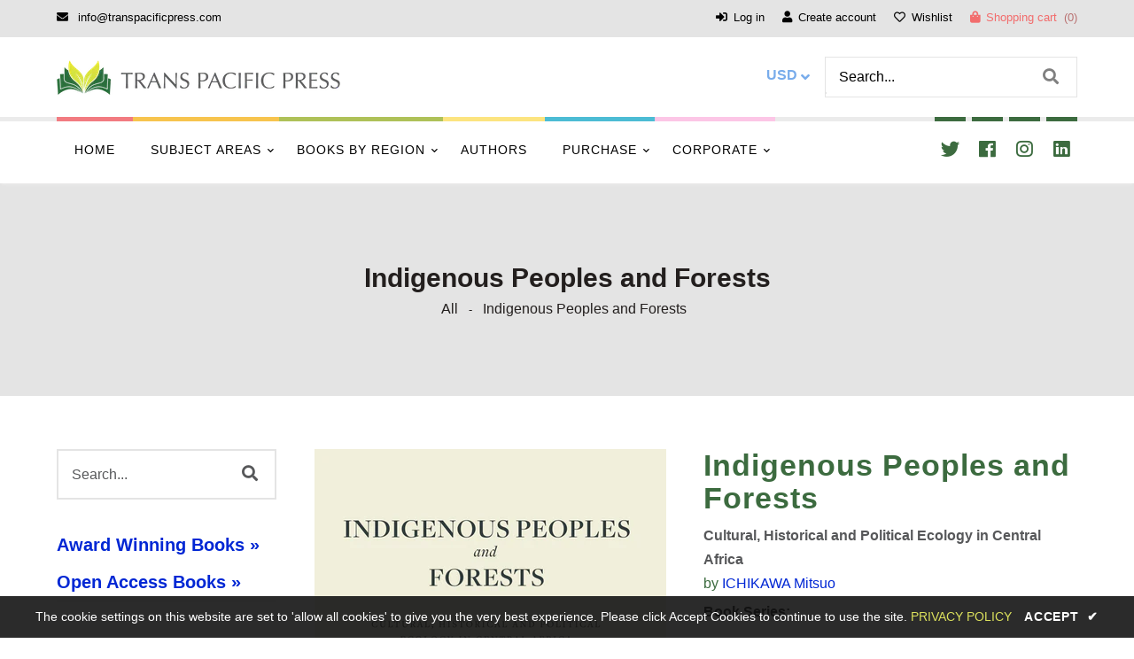

--- FILE ---
content_type: text/html; charset=utf-8
request_url: https://transpacificpress.com/products/indigenous-peoples-and-forests-1
body_size: 42073
content:
<!doctype html>
<!--[if lt IE 7]><html class="no-js lt-ie9 lt-ie8 lt-ie7" lang="en"> <![endif]-->
<!--[if IE 7]><html class="no-js lt-ie9 lt-ie8" lang="en"> <![endif]-->
<!--[if IE 8]><html class="no-js lt-ie9" lang="en"> <![endif]-->
<!--[if IE 9 ]><html class="ie9 no-js"> <![endif]-->
<!--[if (gt IE 9)|!(IE)]><!--> <html class="no-js"> <!--<![endif]-->
<head>
<!-- Google Tag Manager -->
<script>(function(w,d,s,l,i){w[l]=w[l]||[];w[l].push({'gtm.start':
new Date().getTime(),event:'gtm.js'});var f=d.getElementsByTagName(s)[0],
j=d.createElement(s),dl=l!='dataLayer'?'&l='+l:'';j.async=true;j.src=
'https://www.googletagmanager.com/gtm.js?id='+i+dl;f.parentNode.insertBefore(j,f);
})(window,document,'script','dataLayer','GTM-TM285TLT');</script>
<!-- End Google Tag Manager -->
  <!-- Basic page needs ================================================== -->
  <meta charset="utf-8">
  <!--[if IE]><meta http-equiv='X-UA-Compatible' content='IE=edge,chrome=1'><![endif]-->
  
  <link rel="shortcut icon" href="//transpacificpress.com/cdn/shop/t/7/assets/favicon.png?v=92699384162533025671594488514" type="image/png" />
  
  <!-- Title and description ================================================== -->
  <title>
    Indigenous Peoples and Forests &ndash; Trans Pacific Press
  </title>
  
  <meta name="description" content="African tropical rainforests are in rapid decline, and their conservation is an urgent priority. However, forest conservation efforts have typically neglected the rights of people like pygmies, who have long and strong connections to the forests on which they depend. The forests that they have long inhabited have been ">
  
  <!-- Social meta ================================================== -->
  

  <meta property="og:type" content="product">
  <meta property="og:title" content="Indigenous Peoples and Forests">
  <meta property="og:url" content="https://transpacificpress.com/products/indigenous-peoples-and-forests-1">
  
  <meta property="og:image" content="http://transpacificpress.com/cdn/shop/files/9781920850289_grande.jpg?v=1709092609">
  <meta property="og:image:secure_url" content="https://transpacificpress.com/cdn/shop/files/9781920850289_grande.jpg?v=1709092609">
  
  <meta property="og:price:amount" content="49.95">
  <meta property="og:price:currency" content="USD">


  <meta property="og:description" content="African tropical rainforests are in rapid decline, and their conservation is an urgent priority. However, forest conservation efforts have typically neglected the rights of people like pygmies, who have long and strong connections to the forests on which they depend. The forests that they have long inhabited have been ">

<meta property="og:site_name" content="Trans Pacific Press">



<meta name="twitter:card" content="summary">




  <meta name="twitter:title" content="Indigenous Peoples and Forests">
  <meta name="twitter:description" content="African tropical rainforests are in rapid decline, and their conservation is an urgent priority. However, forest conservation efforts have typically neglected the rights of people like pygmies, who have long and strong connections to the forests on which they depend. The forests that they have long inhabited have been designated">
  <meta name="twitter:image" content="https://transpacificpress.com/cdn/shop/files/9781920850289_medium.jpg?v=1709092609">
  <meta name="twitter:image:width" content="240">
  <meta name="twitter:image:height" content="240">


  <!-- Helpers ================================================== -->
  <link rel="canonical" href="https://transpacificpress.com/products/indigenous-peoples-and-forests-1">
  <meta name="viewport" content="width=device-width,initial-scale=1">
  <meta name="theme-color" content="#3c6b3f">
  <!-- CSS ================================================== -->



  <style>
    @charset "UTF-8";@media only screen and (max-width:567px){.small--hide{display:none!important}}.product-inventory{padding-bottom:5px;margin-bottom:10px;float:left;width:100%}.product-container .product-button a svg.view{width:35px;height:35px;fill:#fff;vertical-align:middle;margin-top:4px}@font-face{font-family:"Font Awesome 5 Brands";font-display:swap;font-style:normal;font-weight:400;src:url(https://cdn.shopify.com/s/files/1/0268/9905/4677/t/7/assets/fa-brands-400.eot);src:url(https://cdn.shopify.com/s/files/1/0268/9905/4677/t/7/assets/fa-brands-400.eot?#iefix) format("embedded-opentype"),url(https://cdn.shopify.com/s/files/1/0268/9905/4677/t/7/assets/fa-brands-400.woff2) format("woff2"),url(https://cdn.shopify.com/s/files/1/0268/9905/4677/t/7/assets/fa-brands-400.woff) format("woff"),url(https://cdn.shopify.com/s/files/1/0268/9905/4677/t/7/assets/fa-brands-400.ttf) format("truetype"),url(https://cdn.shopify.com/s/files/1/0268/9905/4677/t/7/assets/fa-brands-400.svg#fontawesome) format("svg")}@font-face{font-family:"Font Awesome 5 Free";font-display:swap;font-style:normal;font-weight:400;src:url(https://cdn.shopify.com/s/files/1/0268/9905/4677/t/7/assets/fa-regular-400.eot);src:url(https://cdn.shopify.com/s/files/1/0268/9905/4677/t/7/assets/fa-regular-400.eot?#iefix) format("embedded-opentype"),url(https://cdn.shopify.com/s/files/1/0268/9905/4677/t/7/assets/fa-regular-400.woff2) format("woff2"),url(https://cdn.shopify.com/s/files/1/0268/9905/4677/t/7/assets/fa-regular-400.woff) format("woff"),url(https://cdn.shopify.com/s/files/1/0268/9905/4677/t/7/assets/fa-regular-400.ttf) format("truetype"),url(https://cdn.shopify.com/s/files/1/0268/9905/4677/t/7/assets/fa-regular-400.svg#fontawesome) format("svg")}@font-face{font-family:"Font Awesome 5 Free";font-display:swap;font-style:normal;font-weight:900;src:url(https://cdn.shopify.com/s/files/1/0268/9905/4677/t/7/assets/fa-solid-900.eot);src:url(https://cdn.shopify.com/s/files/1/0268/9905/4677/t/7/assets/fa-solid-900.eot?#iefix) format("embedded-opentype"),url(https://cdn.shopify.com/s/files/1/0268/9905/4677/t/7/assets/fa-solid-900.woff2) format("woff2"),url(https://cdn.shopify.com/s/files/1/0268/9905/4677/t/7/assets/fa-solid-900.woff) format("woff"),url(https://cdn.shopify.com/s/files/1/0268/9905/4677/t/7/assets/fa-solid-900.ttf) format("truetype"),url(https://cdn.shopify.com/s/files/1/0268/9905/4677/t/7/assets/fa-solid-900.svg#fontawesome) format("svg")}*,:after,:before,input{-webkit-box-sizing:border-box;-moz-box-sizing:border-box;box-sizing:border-box}body,html{padding:0;margin:0}header,main,nav,section{display:block}input[type=number]::-webkit-inner-spin-button,input[type=number]::-webkit-outer-spin-button{height:auto}input[type=search]::-webkit-search-cancel-button,input[type=search]::-webkit-search-decoration{-webkit-appearance:none}button,input[type=search],input[type=text]{outline:0;-moz-appearance:none}body{background-color:#fff;overflow-x:hidden}.wrapper{max-width:100%;margin:0 auto;clear:both}.wrapper:after{content:"";display:table;clear:both}@media screen and (max-width:1199px){.wrapper{padding:0}}.container{max-width:1550px;margin:auto}body,button,input,select{letter-spacing:0;font-weight:400;font-size:16px;line-height:1.7;font-family:Helvetica,Arial,sans-serif;color:#57585a;-webkit-font-smoothing:antialiased;-webkit-text-size-adjust:100%;border-radius:0!important}@media screen and (max-width:767px){.site-footer .grid__item{margin-bottom:30px}.site-footer .grid__item:last-child{margin-bottom:0}.quick-view-text{display:none}li .products .product-button a.quick-view-text{display:none}.products .product-container .product-button a.quick-view-text{display:none}.wrapper{padding:0}body,button,input,select{font-size:16px}}.h1,.h5,.h6,h1,h2,h3,h4{letter-spacing:0;margin:0 0 15px;line-height:1.1;color:#000;font-family:Lucida Grande,Lucida Sans Unicode,Lucida Sans,Lucida,Helvetica,Arial,sans-serif;font-weight:600}.h1 a,h4 a{text-decoration:none;font-weight:inherit}.h1,h1{font-size:36px;text-transform:none;letter-spacing:0}@media screen and (max-width:1599px){.product-container .product-button a svg.view{width:30px;height:30px}.container{width:90%}.h1,h1{font-size:45px}}h2{font-size:32px;letter-spacing:1px}@media screen and (max-width:1599px){h2{font-size:24px}}h3{font-size:28px;text-transform:none;letter-spacing:0}@media screen and (max-width:1599px){h3{font-size:21px}}h4{font-size:24px}.h5{font-size:20px}.h6{font-size:18px}@media screen and (max-width:1599px){h4{font-size:20px}.h5{font-size:18px}.h6{font-size:16px}}p{margin:0 0 15px}ul{margin:0;padding:0 0 0 15px}.inline-list li{float:left;margin:0 7px 0 0;list-style:none}@media screen and (max-width:767px){.inline-list li{float:none;display:inline-block}}.inline-list li:last-child{margin-right:0}table{width:100%;margin-bottom:1em;border-collapse:collapse;border-spacing:0}th{font-weight:700}th{border:1px solid #e4e4e4;text-align:center;padding:12px}.grid--full:after,.grid-uniform:after{content:"";display:table;clear:both}.grid--full,.grid-uniform{list-style:none;margin:0;padding:0}.grid__item{float:left;min-height:1px;vertical-align:top;width:100%;-webkit-box-sizing:border-box;-moz-box-sizing:border-box;box-sizing:border-box}.grid--full{margin-left:0}.show{display:block!important}@media only screen and (min-width:568px) and (max-width:767px){.medium--one-whole{width:100%}.medium--one-half{width:50%}}@media only screen and (max-width:767px){.medium-down--hide{display:none!important}}@media only screen and (min-width:768px) and (max-width:967px){.large--one-whole{width:100%}.large--one-half{width:50%}.large--three-quarters{width:75%}.large--two-sixths{width:33.333%}.large--hide{display:none!important}.grid-uniform .large--one-half:nth-child(2n+1){clear:both}}@media only screen and (min-width:968px) and (max-width:1199px){.post-large--one-half{width:50%}.post-large--one-quarter{width:25%}.post-large--three-quarters{width:75%}.post-large--two-sixths{width:33.333%}.post-large--hide{display:none!important}.grid-uniform .post-large--one-half:nth-child(2n+1),.grid-uniform .post-large--one-quarter:nth-child(4n+1){clear:both}}@media only screen and (min-width:1200px) and (max-width:5000px){.wide--one-half{width:50%}.wide--one-quarter{width:25%}.wide--three-quarters{width:75%}.wide--two-sixths{width:33.333%}.wide--hide{display:none!important}.grid-uniform .wide--one-half:nth-child(2n+1),.grid-uniform .wide--one-quarter:nth-child(4n+1){clear:both}}.clearfix:after{content:"";display:table;clear:both}a{color:#0027d4;text-decoration:none;background:0 0}button{overflow:visible}input[type=number]::-webkit-inner-spin-button,input[type=number]::-webkit-outer-spin-button{margin:0}input[type=number]::-webkit-inner-spin-button,input[type=number]::-webkit-outer-spin-button{-webkit-appearance:none;margin:0}input[type=number]{display:block;margin:10px 0;width:100%;outline:0;-moz-appearance:textfield}.btn{line-height:normal;z-index:1;overflow:hidden;background:#3c6b3f;border:2px solid transparent;border:none;box-shadow:none;color:#fff;position:relative}.btn{display:inline-block;padding:14px 30px;margin:0;text-decoration:none;text-align:center;vertical-align:middle;white-space:nowrap;-webkit-appearance:none;-moz-appearance:none;font-size:16px;font-weight:500;outline:0;text-transform:capitalize}@media screen and (max-width:1599px){.btn{padding:10px 24px}}@media screen and (max-width:1199px){.btn{padding:10px 20px;font-size:14px}}@media screen and (max-width:767px){.btn{padding:10px 24px}}@media screen and (max-width:567px){.btn{font-size:14px}}img{border:0}svg:not(:root){overflow:hidden}.grid__item img{max-width:100%}.table-wrapper{max-width:100%;overflow:auto;float:left;width:100%}form{margin-bottom:30px}button,input,select{font-size:1em}button,input[type=search],input[type=text]{-webkit-appearance:none;-moz-appearance:none;margin:0 0 10px;outline:0}input,select{border-radius:2px;max-width:100%}input,select{padding:14px 15px;line-height:1.42}input{display:inline-block;width:auto}input[type=number],input[type=search],input[type=text],select{border:1px solid #e4e4e4;max-width:100%}input[type=radio]{display:inline;margin:0;padding:0}select{-webkit-appearance:none;-moz-appearance:none;appearance:none;background-position:right center;background-image:url('https://cdn.shopify.com/s/files/1/0268/9905/4677/t/7/assets/ico-select.svg?v=23114707131166917281592118597');background-repeat:no-repeat;background-position:right 10px center;background-color:#fff;padding-right:28px;text-indent:.01px;text-overflow:"";outline:0}option{color:#000;background-color:#fff}select::-ms-expand{display:none}label{display:block;margin-bottom:2px}.icon:before{display:none}.breadcrumb a{color:#57585a}.breadcrumb{background:#efefef;padding:90px 10px 85px;float:left;width:100%;height:auto}.breadcrumb__sep{font-size:.8em;vertical-align:middle}.breadcrumb h1{display:inline-block;text-align:center;float:left;width:100%;margin-bottom:5px;font-size:30px;font-weight:700}@media screen and (max-width:767px){.breadcrumb h1{font-size:26px}}@media screen and (max-width:567px){.breadcrumb h1{font-size:22px;width:100%;margin-top:10px}.cart .btn{padding:10px}}.footer-model-1 .site-footer .grid__item.footer-contact{padding-left:60px;padding-bottom:60px;float:right}.footer-model-1 .site-footer .grid__item{border:none;padding:50px 60px 0 0}.footer-model-1 .site-footer h4{font-size:25px;margin-bottom:20px}.footer-model-1 .site-footer address{font-style:normal;float:left;width:100%;margin-bottom:10px}.footer-model-1 .contact-phone{float:left;width:100%;margin-bottom:10px}.footer-model-1 .office-mail{float:left;width:100%;margin-bottom:0}.footer-model-1 .footer-icons{margin-top:20px;float:left;width:100%}.footer-model-1 .footer-icons .payment-icons li{margin:0}.footer-model-1 .footer-icons .payment-icons li a{font-size:28px}.site-footer ul{margin-bottom:0}input::-webkit-input-placeholder{color:#57585a}input:-moz-placeholder{color:#57585a}input::-moz-placeholder{color:#57585a}input:-ms-input-placeholder{color:#57585a}input{color:#57585a;background:0 0}.section-header{margin-bottom:15px}.section-header--small{margin-bottom:0}@media screen and (max-width:1199px){.footer-model-1 .site-footer .grid__item.footer-contact{padding-left:12px}.footer-model-1 .footer-icons .payment-icons li a{font-size:22px}.site-footer h4:after{position:absolute;left:0;right:0;bottom:-15px;margin:0}}@media screen and (min-width:768px){.section-header{display:table;width:100%}}.site-header__menubar{float:left;width:100%;height:90px}@media screen and (max-width:767px){.footer-model-1 .footer-icons{text-align:left;margin-top:10px}.footer-model-1 .footer-icons .payment-icons{text-align:left}.site-footer .grid__item{margin-bottom:30px}.site-footer h4:after{position:initial;margin:0 5px -3px}.site-header__menubar{height:auto;padding:10px 0;height:70px}}.menubar-section{padding:0}.site-header__logo{text-align:center;margin:7px auto 7px 0;max-width:100%;font-size:30px}@media screen and (max-width:767px){.site-header__logo{margin-bottom:20px}}.site-header__logo a{margin:0 auto}.site-header__logo a{text-decoration:none}.site-header__logo img{margin:0 auto}img{max-width:100%}.cart .btn{margin-bottom:4px}.dt-sc-hr-invisible-large{width:100%;float:left;clear:both;margin:45px 0;padding:0;display:block}@media screen and (max-width:1599px){.footer-model-1 .site-footer .grid__item{padding:25px 20px 0 0}.dt-sc-hr-invisible-large{margin:30px 0}}.dt-sc-hr-invisible-medium{width:100%;float:left;clear:both;margin:25px 0;padding:0;display:block}.main-content{float:left;width:100%;overflow-x:hidden}.top_bar li button{background:0 0;border:none;margin:0;line-height:normal;padding:0}.top_bar{float:left;width:100%;padding:12px 15px}.top_bar ul{list-style:none;padding:0}.top_bar ul li{font-size:13px;float:left;margin-right:10px}@media screen and (max-width:967px){.footer-model-1 .site-footer .grid__item.footer-contact{padding-bottom:0}.footer-model-1 .site-footer .grid__item{margin:0}.site-header__logo{font-size:22px}.top_bar ul li{margin-right:5px}}.top_bar_left{float:left}@media screen and (max-width:767px){.top_bar{padding:10px 7px}.top_bar ul li{float:none;display:inline-block;padding-right:0}.top_bar_left{float:none;display:inline-block;width:100%;text-align:center}}.top_bar_menu{float:right}.customer_account,.top_bar_menu ul{float:left}.customer_account ul li,.top_bar_menu ul li{margin-right:10px;padding-right:0}.customer_account ul li a,.top_bar ul li span,.top_bar_menu ul li a{padding-right:10px}.customer_account ul li:last-child a,.top_bar ul li:last-child span,.top_bar_menu ul li:last-child a{padding-right:0;border-right:none}.customer_account ul li:last-child,.top_bar ul li:last-child,.top_bar_menu ul li:last-child{margin-right:0;padding-right:0}.site-header{z-index:999;padding:0;float:left;width:100%;position:relative}.gf-menu-device-wrapper .close-menu{font-size:17px;padding:12px 20px;text-align:right;display:block;border-bottom:1px solid #e4e4e4}.header-type-16 .site-header__logo img{vertical-align:middle;position:static;transform:translateY(0);-webkit-transform:translateY(0);-moz-transform:translateY(0);-o-transform:translateY(0);-ms-transform:translateY(0)}.header-type-16 .header_currency ul select{font-size:16px}.header-type-16 .site-header__logo{text-align:left}.header-type-16 .top_bar ul li{margin-right:10px}.header-type-16 .menu-tool{width:100%;float:left}.header-type-16 .site-nav{float:left}.header-type-16 .top_bar_menu .customer_account li a{border-right:none}.header-type-16 .customer_account{margin-left:20px}@media screen and (max-width:967px){.header-type-16 .header_currency ul select{padding:2px 12px}.header-type-16 .customer_account{margin-left:10px}}@media screen and (max-width:767px){.top_bar_menu{float:left;width:100%}.customer_account ul li,.top_bar_menu ul li{margin-bottom:10px;margin-right:10px}.customer_account ul li a,.top_bar ul li span,.top_bar_menu ul li a{padding-right:10px}.customer_account ul li:last-child a,.top_bar ul li:last-child span,.top_bar_menu ul li:last-child a{padding-right:0}.site-header{padding:0}.header-type-16 .top_bar_left{display:none}.header-type-16 .customer_account{float:right}}@media screen and (max-width:567px){.header-type-16 .customer_account{margin-left:0;padding-left:0;width:100%}}.header-type-16 .top_bar_menu ul{float:none;text-align:center}.header-type-16 .menu_bar_right{float:right;width:auto}.header-type-16 .header_top{float:none;display:table-cell;vertical-align:middle;width:60%;padding:0}@media screen and (max-width:767px){.header-type-16 .header_top{width:48%}}@media screen and (max-width:567px){.header-type-16 .header_top{width:48%}}.header-type-16 .menu-tool{float:left;width:100%}.header-type-16 .menu-tool ul li a{position:relative}.header-type-16 .header-search,.header-type-16 .header_cart{padding:0;float:none;display:inline-block}.header-type-16 .header_currency{float:left}@media screen and (max-width:767px){.header-type-16 .header_currency{float:right}}.header-type-16 .header-search{float:left;width:300px}@media screen and (max-width:1199px){.header-type-16 .top_bar ul li{font-size:12px}.header-type-16 .header-bar__module a{font-size:12px}.header-type-16 .header-search{width:240px}.header-type-16 #cartCount{top:0}}@media screen and (max-width:767px){.header-type-16 .header-search{float:none;display:inline-block;padding-left:10px}.header-type-16 .header_cart,.header-type-16 .header_currency{width:auto}}.header-type-16 .header-search span{padding:0 0 0 20px;float:left}.header-type-16 .header_cart,.header-type-16 .header_currency{padding:0}.header-type-16 .header-bar__module.cart .baskettop a.icon-cart-arrow{float:left;padding:0}.header-type-16 #cartCount{float:right;display:inline-block;text-align:center;margin:auto;left:0;right:0}@media screen and (max-width:1199px){.header-type-16 .top_bar{padding:12px 15px}}@media screen and (max-width:967px){.header-type-16 .header-search{width:auto;float:none}.header-type-16 .header-search input#search{display:none}.header-type-16 .search-bar__form{border:none!important;background:0 0!important;float:none;display:inline-block}.header-type-16 .search-bar__form button{padding:0 5px;font-size:20px;height:auto;line-height:normal;font-size:16px}.header-type-16 .customer_account ul li,.header-type-16 .top_bar_menu ul li{margin-right:5px;padding-right:5px}.header-type-16 .top_bar{padding:12px 10px}.header-type-16 .top_bar ul li a{font-size:12px}.header-type-16 .header-search span{font-size:30px}}.header-type-16 .site-header__menubar{height:auto;position:relative;z-index:9}@media screen and (max-width:1199px){.header-type-16 .site-header__menubar{padding:0 15px}}@media screen and (max-width:967px){.header-type-16 .site-header__menubar{padding:0 10px}}@media screen and (max-width:767px){.header-type-16 .header-bar__module.cart .baskettop a.icon-cart-arrow{padding:0;float:none;display:inline-block;margin-left:5px}.header-type-16 .top_bar li{margin-bottom:0}.header-type-16 .top_bar_menu{margin-top:0}.header-type-16 .tbl-list>li.currency{float:none}.header-type-16 .site-header__menubar{padding:0}.header-type-16 .top_bar li a,.header-type-16 .top_bar li span{border-right:none!important}}@media screen and (max-width:1199px){.header-type-16 .menubar-section{padding:0 15px}}.header-type-16 .site-header__logo{display:table-cell;vertical-align:middle;float:none}@media screen and (max-width:567px){.header-type-16 .top_bar ul li a{font-size:15px}.header-type-16 .customer_account{border:none!important}.header-type-16 .site-header__logo{width:100%}.header-type-16 .customer_account span{display:none}}.header-type-16 .search-bar__form input[type=search]{border:none;height:44px}.header-type-16 .search-bar__form button{height:44px;line-height:44px;margin:0}@media screen and (max-width:967px){.header-type-16 .menubar-section{padding:0 10px}.header-type-16 .search-bar__form{margin:0}.header-type-16 .search-bar__form button{height:auto;line-height:normal}.header-type-16 .header-search .header_toggle{display:none}.header-type-16 .search-bar__form button{position:static;margin:0;line-height:normal;font-size:18px}}.header-type-16 .menu_icon_section{position:relative;display:table;width:100%}.header-type-16 .menu_bar_right{right:0;text-align:right}.header-type-16 .menu_bar_right{position:absolute;top:50%;transform:translateY(-50%);-webkit-transform:translateY(-50%);-moz-transform:translateY(-50%);-o-transform:translateY(-50%);-ms-transform:translateY(-50%)}.header-type-16 .header_currency ul li.currency .selector-arrow:after{top:10px}.header-type-16 .header-mobile #showLeftPush{font-size:16px}.header-type-16 .menu_icon_section{position:relative;height:90px}@media screen and (max-width:767px){.header-type-16 .customer_account li:first-child a{border-left:none!important}.header-type-16 .search-bar__form button{font-size:14px;padding:0}.header-type-16 .menu_bar_right{width:48%}.header-type-16 .header_currency ul li.currency .selector-arrow{float:none}.header-type-16 .menu_icon_section{height:70px}}.header-type-16 .customer_account i,.header-type-16 .top_bar i{padding-right:7px}.header-type-16 .header-search{padding-left:15px}@media screen and (max-width:967px){.header-type-16 .header_currency ul li.currency .selector-arrow:after{top:0}.header-type-16 .header-search{padding-left:0}}.header-type-16 .top_bar{padding:9px 0 3px}.header-type-16 .header_cart i{padding-right:7px}.header-type-16 .header-sicial-type li a{position:relative;width:45px;display:inline-block}.header-type-16 .header-sicial-type ul{padding:0;float:right}.header-type-16 .header-sicial-type li a{width:45px;display:inline-block;height:70px;text-align:center;line-height:65px;z-index:1}@media screen and (max-width:567px){.header-type-16 .header-sicial-type .inline-list li{margin:0}.header-type-16 .header-sicial-type li a{width:40px;height:45px;line-height:40px}}.header-type-16 .header-sicial-type li a:after{position:absolute;content:"";height:5px;width:100%;z-index:-1;top:-5px;left:0}.header-type-16 .site-nav>li>a:after{position:absolute;content:"";height:5px;width:100%;left:0;top:-5px}.header-type-16 .site-nav .site-nav-dropdown li a:before{position:absolute;content:"";height:14px;width:14px;left:0;top:15px}.header-type-16 .site-nav>li>a{line-height:65px;padding:0 20px;text-transform:uppercase}.header-type-16 .header-search .slidersearch{float:left;width:100%;z-index:999}@media screen and (max-width:967px){.header-type-16 .header-sicial-type ul{float:none;margin:0 auto;text-align:center}.header-type-16 .header-sicial-type .inline-list li{float:none;display:inline-block}.header-type-16 .header-search .slidersearch{float:none}}.header-type-16 .site-header__logo a{float:left}.header-type-16 .top_bar li a span{padding:0}.header-sticky{z-index:999;float:left;width:100%}.sticky-animate{width:100%;float:left;position:relative}#cartCount{font-size:16px;text-align:left;position:relative;display:inline-block}@media only screen and (-webkit-min-device-pixel-ratio:1){::i-block-chrome{text-indent:-9999px}::i-block-chrome{text-indent:0}}input[type=search].sb-search-input{-webkit-appearance:none}.border-title h2{margin-bottom:0}.border-title{text-align:center;float:left;width:100%;margin-bottom:20px}@media screen and (max-width:1599px){.header-type-16 .header-sicial-type li a{width:35px}.header-type-16 .site-nav>li>a{font-size:14px}.border-title{margin-bottom:30px}}.border-title h2{z-index:1;margin-bottom:0;position:relative;line-height:1.1;padding:0 40px 15px;display:inline-block;font-weight:600;text-transform:uppercase}.border-title h2:after{position:absolute;content:"";height:1px;background:#3c6b3f;width:35%;bottom:9px;left:0;right:0;margin:auto;z-index:-1}.border-title h2:before{position:absolute;content:"";height:1px;background:#3c6b3f;width:35%;bottom:6px;left:0;right:0;margin:auto;z-index:-1}.recently-viewed-products{float:left;width:100%;clear:both;display:none}.site-footer h4{color:#000}.collection_sidebar .widget{position:relative}.products .product-detail .grid_list{display:none}.grid-link__org_price{display:inline-block}.products .product-button .loading{display:inline-block;width:100%;position:relative;padding:0;background:0 0}.products .product-button .add-to-wishlist a{display:block}.products .product-button .added-wishlist{background:#000;color:#fff}.products .product-button .added-wishlist .tooltip-label{display:none}.product-shop.summary .prices{font-size:24px;line-height:normal;font-weight:700;color:#676767;margin:0}@media screen and (max-width:1199px){.header-type-16 .top_bar{padding:9px 0 3px}#cartCount{font-size:13px}.product-shop.summary .prices{font-size:22px}}@media screen and (max-width:967px){.border-title{margin-bottom:20px}.product-shop.summary .prices{font-size:18px}}@media screen and (max-width:767px){.header-type-16 .top_bar{padding:3px 0}.product-shop.summary .prices{font-size:20px}}.product_single_detail_section .product_price{float:left}.product-inventory,.product-type{padding-bottom:5px;margin-bottom:10px;float:left;width:100%}.site-footer i{margin-right:10px;margin-top:5px}@media screen and (max-width:1199px){.site-footer i{margin-right:7px}.product-single .product-description{width:100%}}.site-footer h4{position:relative;margin-bottom:35px}.site-footer ul{list-style:none;margin:0;padding:0}.footer-icons .payment-icons li a{display:block}.footer-icons .payment-icons{float:left;padding:0;position:relative}@media screen and (max-width:767px){.footer-icons .payment-icons{padding:0;float:none;display:inline-block;text-align:center;width:100%;margin:auto}}.site-footer .address{line-height:26px;float:left;width:100%}.product-container .product-button a,.product-container .product-button span{background:#3c6b3f;color:#fff;font-size:12px;display:block;padding:0;margin-bottom:5px;width:35px;height:35px;line-height:35px;text-align:center;border-radius:50px;position:relative}.product-container .product-button a,.product-container .product-button span{margin-bottom:7px}.products .product-detail .product_desc.grid_view{display:none}.se-pre-con{position:fixed;left:0;top:0;max-width:28px;height:100%;z-index:9999;background:url('https://cdn.shopify.com/s/files/1/0268/9905/4677/t/7/assets/loading.gif?v=50837312686733260831592118558') center no-repeat #fff}.product-img-box .product-photo-container{position:relative;overflow:hidden;text-align:center}.product-photo-container img{height:auto!important;width:auto!important;position:static!important}.product-photo-container #product-featured-image{position:static!important;height:auto!important;width:auto!important}.product-photo-container>a{position:relative;display:block;width:100%}#slidedown-cart .actions .btn{margin-bottom:0;font-size:16px;padding:12px 20px;border:none}#slidedown-cart .actions .btn i{margin-right:12px}#slidedown-cart .actions{display:inline-block;width:100%;text-align:center;padding:0 0 24px}#slidedown-cart .text-cart{margin-left:5px}#slidedown-cart ul{float:left;list-style:none;width:100%;padding:10px 0 5px;overflow-y:auto;max-height:394px}#slidedown-cart p{margin:0;line-height:24px}#slidedown-cart p.text-continue a{line-height:normal;font-size:14px;margin-top:15px;padding:10px 28px;float:none}#slidedown-cart .total .label{text-transform:uppercase}#slidedown-cart .total{display:inline-block;margin-left:0;margin-bottom:15px;text-align:center;width:100%;font-size:18px}#slidedown-cart .total .price{color:#3c6b3f;margin-left:15px}#slidedown-cart .actions{display:inline-block;text-align:center;width:100%}#slidedown-cart .no-items{padding:15px 25px;float:left;width:100%;text-align:center}#slidedown-cart p.text-continue a{display:none}.product_single_detail_section{padding-right:20px}@media screen and (max-width:567px){#slidedown-cart .actions .btn{font-size:12px;padding:12px 14px;margin-top:5px}#slidedown-cart .text-cart{margin-left:0}#slidedown-cart ul{padding:10px}.product_single_detail_section{padding-right:0}}@media screen and (max-width:967px){.more-view-wrapper-owlslider{margin-bottom:30px}}.product_single_detail_section{display:inline-block;text-align:left;margin:0;padding:0 0 0 20px}@media screen and (max-width:1599px){.product-container .product-button a,.product-container .product-button span{width:30px;height:30px;line-height:30px;font-size:14px;margin-right:0}.product_single_detail_section{padding-left:10px}}.product_single_detail_section h2{float:left;width:100%;text-transform:inherit;margin:0 0 10px;font-size:34px}@media screen and (max-width:767px){.product-container .product-button a,.product-container .product-button span{width:25px;height:25px;line-height:25px;font-size:10px;margin-right:5px}.product-container .product-button a{width:30px;height:30px;line-height:30px}#slidedown-cart .total{font-size:16px}.product_single_detail_section{margin:0;padding:0}.product_single_detail_section h2{width:100%}.prices.product_price label{width:150px}}.product_single_detail_section .product-description{float:left;width:100%;margin-bottom:20px;padding:0 0 20px}.product_single_detail_section .grid-link__org_price{float:left;width:100%;margin-bottom:10px;font-size:22px;font-weight:400;color:#676767}.prices.product_price label{color:#676767;text-align:left;font-size:16px;font-weight:600;margin-bottom:0;float:left;width:150px}.product-infor label{color:#676767;text-align:left;font-weight:600;margin-bottom:0;float:left;width:30%}@media screen and (max-width:1599px){.product-infor label{width:40%}}@media screen and (max-width:567px){.prices.product_price label{width:110px}.product-infor label{width:40%}}.quantity_width .min-qty-alert{margin-top:5px;float:left;width:100%;margin-bottom:0;line-height:1.4}.quantity_width .min-qty-alert{color:#d02e2e}.product-single .product-description{float:left;width:100%}.breadcrumb{color:#57585a;display:inline-block;text-align:center;width:100%;margin:0}.breadcrumb a,.breadcrumb span{display:inline;padding-right:4px;margin-right:4px;color:#231f1e}.breadcrumb h1{color:#231f1e}.breadcrumb{margin:0}.widget ul{float:left;width:100%;margin:0 0 50px;list-style:none;padding:0}.widget h4{position:relative;color:#000;padding:0 0 10px;border-radius:px}.widget h4{border-bottom:1px solid #e4e4e4}.collection_sidebar{padding:0;float:left;width:100%}@media screen and (max-width:967px){.product_single_detail_section h2{font-size:24px}.collection_sidebar{margin:0}.collection_sidebar{margin:0;-moz-column-count:2;-webkit-column-count:2;column-count:2}.collection_sidebar .widget ul li a{font-size:13px}}.collection_sidebar .widget{float:left;width:100%}.recently-viewed-products .border-title:after{display:none}.recently-viewed-products .border-title{margin-bottom:30px}.recently-viewed-products .border-title h2{text-transform:capitalize}.owl-carousel li{list-style:none}.left-sidebar{padding-right:40px}@media screen and (max-width:1199px){.left-sidebar{padding-right:20px}}@media screen and (max-width:967px){.left-sidebar{padding-right:0;padding-top:30px}}.product-photo-thumbs{list-style:none;padding:15px 20px 0;float:left;text-align:center}.quick-view-carousel{float:left;width:100%;text-align:center;margin:auto}.more-view-wrapper-owlslider{float:left;width:100%;position:relative;margin-top:10px}.product-img-box{position:relative;padding-right:30px}@media screen and (max-width:967px){.product-img-box{padding-right:10px}.product-photo-container{width:100%}}.product-img-box .product-photo-container{position:relative;text-align:center}.product-img-box .product-photo-thumbs li{margin:0}.product-img-box .product-photo-thumbs.owl-theme li{padding:0 10px;width:100%}.product-img-box .product-photo-thumbs li a{display:block}.product-photo-container{float:left;width:100%;position:relative}.product-photo-container img{left:0;right:0;margin:auto;text-align:center;max-width:100%}@media screen and (max-width:767px){.collection_sidebar{display:none}.collection_sidebar .widget ul li a{font-size:16px}.product-img-box{padding-right:0}.product-single .product-photo-container{z-index:-1}.product-single .post-large--one-half{width:100%;margin-top:0}}.ajax-error-modal .modal-inner,.ajax-success-modal .content{padding:40px;background-color:#fff;bottom:auto;left:0;position:fixed;right:0;top:50%!important;width:900px;box-shadow:0 0 0 8px #000;float:left;-webkit-transform:translateY(-50%);-moz-transform:translateY(-50%);-ms-transform:translateY(-50%);-o-transform:translateY(-50%);transform:translateY(-50%);margin:auto;z-index:999}@media screen and (max-width:967px){.ajax-error-modal .modal-inner,.ajax-success-modal .content{padding:20px}.ajax-error-modal .modal-inner,.ajax-success-modal .content{width:730px}}@media screen and (max-width:767px){.ajax-error-modal .modal-inner,.ajax-success-modal .content{width:450px}}@media screen and (max-width:567px){.collection_sidebar{-moz-column-count:1;-webkit-column-count:1;column-count:1}.product-photo-container{width:100%}.ajax-error-modal .modal-inner,.ajax-success-modal .content{padding:10px}.ajax-error-modal .modal-inner,.ajax-success-modal .content{width:270px}}.ajax-success-modal .ajax-left{float:left;padding-right:15px;width:40%}.ajax-product-image{width:25%;float:left;border:1px solid #e4e4e4;display:block}.ajax-success-modal .ajax-left{float:left}.ajax-product-title{margin-bottom:7px;font-size:22px}.ajax-success-modal .success-message a{line-height:normal;text-transform:uppercase}@media screen and (max-width:567px){.ajax-product-title{font-size:18px}.ajax-success-modal .success-message a{font-size:13px}}.ajax-right{float:left;width:60%;padding:0;text-align:center}.ajax-success-modal .added-to-cart.info,.ajax-success-modal .added-to-wishlist.info{font-size:16px;text-align:left;font-weight:400}.ajax_cartTotal{float:left;width:100%;font-size:30px;margin-bottom:70px}@media screen and (max-width:767px){.ajax-success-modal .ajax-left{width:100%;margin-bottom:40px}.ajax-right{width:100%}.ajax_cartTotal{margin-bottom:20px}.tbl-list>li.currency{padding:0}}.ajax-success-modal .success-message{display:inline-block}.ajax-cart-desc{float:left;width:65%;margin-left:30px}@media screen and (max-width:1599px){.ajax-cart-desc{margin-left:20px}}@media screen and (max-width:1199px){.ajax-cart-desc{margin-left:15px}.header-bar__module.cart .baskettop a.icon-cart-arrow+#slidedown-cart{right:0}}.ajax-right p{font-size:16px}.ajax-success-modal .ajax_price{float:left;width:100%;margin-bottom:0;font-size:18px}.ajax-success-modal .continue-shopping{margin-right:12px}@media screen and (max-width:967px){.ajax-cart-desc{margin-left:10px}.ajax-success-modal .continue-shopping{margin-right:5px}.site-header__logo a{padding:0}}.ajax-right .btn{padding:12px 20px}.newsletter-success-modal{position:fixed;top:0;left:0;width:100%;height:100%;z-index:9999;display:none}.newsletter-success-modal .ajax-modal-content{width:280px;text-align:center;padding:20px;background:#fff;position:absolute;left:50%;top:50%;-moz-transform:translate(-50%,-50%);-o-transform:translate(-50%,-50%);-ms-transform:translate(-50%,-50%);-webkit-transform:translate(-50%,-50%);transform:translate(-50%,-50%);z-index:3}.newsletter-success-modal .modal-overlay{background:rgba(170,170,170,.8);position:absolute;top:0;left:0;right:0;bottom:0;z-index:2}.newsletter-success-modal .close.close-window{width:25px;height:25px;line-height:25px;padding:0;top:-25px;right:0}.newsletter-success-modal .ajax-modal-content i{margin-right:10px}.newsletter-success-modal .ajax-modal-content a i{margin-right:0}.close.close-window{width:12px;height:12px;position:absolute;right:10px;top:5px;color:#000;z-index:2}.swatch input{display:none}select{-webkit-appearance:none;-moz-appearance:none;appearance:none}.site-header__logo img{display:block;max-height:50px;margin:0 auto;position:absolute;top:50%;left:0;transform:translateY(-50%);-webkit-transform:translateY(-50%);-ms-transform:translateY(-50%);-o-transform:translateY(-50%)}.site-header__logo a{padding:0;display:inline-block}.site-header__logo{position:relative;height:90px}.qty-section.quantity-box{float:left;width:100%}.collection_sidebar .widget h4{float:left;width:100%;position:relative;margin-left:0;text-transform:none}.search-bar__form button{font-size:18px;padding:0 20px;line-height:55px;height:55px;background:0 0;border:none;position:absolute;top:0;right:0}@media screen and (max-width:967px){.search-bar__form button{font-size:14px}}@media screen and (max-width:767px){.site-header__logo{text-align:left;float:left;width:100%;height:70px}.search-bar__form button{position:static;margin:0;line-height:normal;font-size:18px}}.search-bar__form{float:left;width:100%;border:1px solid #e4e4e4;margin:0;position:relative}.search-bar__input{background:0 0;border:none;width:100%;padding:0 15px;margin:0!important;height:55px}#PageContainer{width:60px;height:60px;position:fixed;top:-60px;right:-60px;z-index:9998}.tbl-list>li.currency{position:relative;float:left}.header-bar__module.cart .wrapper-top-cart{float:none}.site-header__logo{margin:0}.header-bar__module.cart .baskettop{float:none}.header-bar__module.cart .baskettop a.icon-cart-arrow{position:relative}.header-bar__module.cart .baskettop a.icon-cart-arrow+#slidedown-cart{width:350px;position:absolute;right:0;top:100%;-webkit-box-shadow:0 0 10px 0 rgba(0,0,0,.15);box-shadow:0 0 10px #00000026;z-index:9999999;padding:0;text-align:left;line-height:1.7}@media screen and (max-width:767px){.site-header__logo{margin:0 auto}.header-bar__module.cart .baskettop a.icon-cart-arrow+#slidedown-cart{left:auto;right:0;margin:auto;padding:10px 0}}@media screen and (max-width:567px){.ajax-success-modal .continue-shopping{margin-right:10px;margin-bottom:15px}.header-bar__module.cart .baskettop a.icon-cart-arrow+#slidedown-cart{display:none!important}}#slidedown-cart .total .label{color:#0027d4}.site-nav{list-style:none;margin-left:auto;margin-right:auto}.site-nav li:first-child a:before{content:none}.header-mobile{margin-top:0;display:none}.desktop-megamenu .site-nav-dropdown{list-style:none;text-align:left;position:absolute;top:auto;width:180px;z-index:999;padding:0;margin-bottom:0;border:1px solid transparent}@media screen and (max-width:1199px){.desktop-megamenu .site-nav-dropdown{width:182px}}.desktop-megamenu .site-nav-dropdown{text-align:left;visibility:hidden;overflow:hidden;-webkit-transform:scaleY(0);-khtml-transform:scaleY(0);-moz-transform:scaleY(0);-ms-transform:scaleY(0);-o-transform:scaleY(0);transform:scaleY(0);-webkit-transform-origin:0 0;-khtml-transform-origin:0 0;-moz-transform-origin:0 0;-ms-transform-origin:0 0;-o-transform-origin:0 0;transform-origin:0 0;position:absolute;width:215px;z-index:999;padding:0;margin-bottom:0;border:1px solid transparent}.cbp-spmenu{background:#fff}.site-nav-dropdown{float:left;width:100%}.site-nav-dropdown li{float:left;width:100%}.menu-tool{width:95%;margin-left:auto;margin-right:auto}.site-nav{padding:0;list-style:none;float:right}.site-nav li{margin:0}.site-nav ul{list-style:none;padding:0}.site-nav a{display:block;padding:0 12px;text-decoration:none}.site-nav>li{float:left;text-align:center;list-style:none}.site-nav>li>a{font-size:16px;padding:24px 20px}@media screen and (max-width:1199px){.menu-tool{width:100%}.site-nav>li>a{font-size:14px;padding:24px 10px}}.site-nav>li:first-child>a{margin-left:0}.site-nav-dropdown li a{padding:8px 30px 8px 20px;position:relative}.site-nav-dropdown ul{left:100%;top:-1px;display:none;padding-left:0;list-style:none}.site-nav li.dropdown ul.site-nav-dropdown li{float:left;width:100%}.site-nav li.dropdown ul.site-nav-dropdown{padding:5px 0;box-shadow:0 0 30px #00000026;border-radius:0;text-align:left}.site-nav li.dropdown ul.site-nav-dropdown li a{padding:10px 20px;border-bottom:1px dashed #e4e4e4;z-index:1;font-size:14px}.site-nav li.dropdown ul.site-nav-dropdown li:last-child a{border-bottom:none}.menu-tool ul li.dropdown>a{position:relative}@media screen and (min-width:968px){.site-nav li.dropdown ul.site-nav-dropdown.level-two{margin-top:-40px}.menu-tool ul li.dropdown>ul li a:before{content:none}}.menu-tool ul li.dropdown>a:before{position:absolute;content:"\f078";right:5px;font-family:"Font Awesome 5 Free";font-weight:700;font-size:8px;top:50%;-webkit-transform:translateY(-50%);-ms-transform:translateY(-50%);transform:translateY(-50%)}@media screen and (max-width:1199px){.menu-tool ul li.dropdown>a:before{right:0}}@media screen and (max-width:967px){.header-mobile{display:inline-block}.site-nav-dropdown{display:none}.site-nav>li>a{font-size:13px}.menu-tool ul li.dropdown>a:before{right:10px}}.menu_bar_right{list-style:none;padding:0}.gf-menu-device-wrapper .close-menu{font-size:17px;padding:12px 20px;text-align:right;display:block}.cbp-spmenu{position:fixed}.cbp-spmenu-vertical{width:240px;height:100%;top:0;z-index:1000}.cbp-spmenu-left{left:-240px}@media screen and (max-height:26.375em){.cbp-spmenu-vertical{font-size:90%;width:190px}.cbp-spmenu-left{left:-190px}}@media (min-width:968) and (max-width:991px){.site-nav>li>a{margin-left:12px;margin-right:12px}}@media (min-width:968px){#cbp-spmenu-s1{display:none!important}}@media (max-width:967px){.visible-phone{display:block}.nav-bar{display:none}.menu-block{width:100%;float:none;padding:0}.site-nav a{white-space:normal}.site-nav li,.site-nav li.dropdown{position:relative}.site-nav>li{display:block;clear:both;position:relative}.site-nav>li>a{padding:12px 0}.site-nav>li>.site-nav-dropdown>li>a{padding:11px 0 13px}.site-nav>li>.site-nav-dropdown>li:first-child>a{border-top:0}.site-nav>li li .site-nav-dropdown{padding:0 15px;margin-bottom:20px}}.header-mobile{position:relative;padding:0 10px}.header-mobile #showLeftPush{display:block;font-size:16px;text-align:center}.tbl-list>li.currency{position:relative}.shopify-section{padding:0}.product_single_detail_section form{margin:0;padding:0}.header_currency ul{list-style:none;padding:0}.header_currency ul select{font-size:14px;padding:10px 15px;background:0 0;border:none;font-weight:700}@media screen and (max-width:767px){.site-nav>li{text-align:left}.menu-tool ul li.dropdown>a:before{right:10px}.shopify-section{padding:0}.header_currency ul select{padding:0 13px 0 7px;font-size:14px}.header_currency{text-align:center;width:100%}}.header_currency ul li.currency{position:relative}.header_currency ul li.currency:after{display:block;position:absolute;top:50%;right:0;margin-top:-2px;width:0;height:0;border-style:solid;border-width:5px 5px 0;border-color:#333 transparent transparent;border-top-color:#000}.header_currency{float:left;position:relative;display:block;padding:10px 15px;text-align:center}.header_currency ul li.currency .selector-arrow:after{content:"\f107";font-family:"Font Awesome 5 Free";font-weight:700;float:left;position:absolute;right:2px;top:2px}.header_currency ul li.currency .selector-arrow{position:relative;float:left;width:100%}.header-search span{font-size:26px}.header_cart{position:relative;padding:26px 0 26px 10px;float:left}@media screen and (max-width:767px){.header_currency ul li.currency .selector-arrow{float:none;display:inline-block}.header_cart{position:static}}.header-search{padding:31px 10px;position:relative}.header-search .header_toggle{position:relative;display:block;padding:0;text-align:center}@media screen and (max-width:767px){.header-search .header_toggle{display:none}}.quick-view{background:rgba(0,0,0,.8);height:100%;width:100%;position:fixed;-webkit-transform:translateY(-100%);-ms-transform:translateY(-100%);transform:translateY(-100%);visibility:hidden;opacity:0;display:block!important}.quickview-featured-image{text-align:center}.owl-carousel.owl-theme{overflow:hidden}.owl-carousel{padding:0}@media screen and (max-width:967px){.collection_sidebar .widget{padding:10px 5px}}.hidden{display:none}.hidden{visibility:hidden}.ajax-error-modal,.loading-modal{bottom:auto;overflow:hidden;right:auto;position:fixed;text-align:center}.loading-modal{background:url(https://cdn.shopify.com/s/files/1/0268/9905/4677/t/7/assets/loading.gif) center 14px no-repeat #fff;border:1px solid rgba(0,0,0,.15);top:50%!important;left:50%!important;max-width:56px;height:56px;margin-left:-28px;margin-top:-28px;padding:0;text-indent:-999em;-webkit-box-shadow:0 1px 4px rgba(0,0,0,.3);-moz-box-shadow:0 1px 4px rgba(0,0,0,.3);box-shadow:0 1px 4px #0000004d;-webkit-border-radius:3px;-moz-border-radius:3px;border-radius:3px;display:block}.ajax-right .btn{text-transform:uppercase}.ajax-right .btn i{margin-right:12px}.ajax-error-modal{left:0;padding:10px 20px;top:50%;width:100%}.ajax-error-modal .modal-inner{color:#fff;background:#191919;display:inline-block;padding:10px 20px}.success-message{line-height:40px;color:#191919;padding:0 0 0 40px;margin-bottom:20px;font-size:12px}.ajax-success-modal .success-message{padding:0}.ajax-success-modal .close-modal i{font-size:20px}.ajax-success-modal .close-modal{top:-26px;right:-26px}.compare_modal,.modal{top:0;bottom:0;z-index:10000}.compare_modal,.modal{display:none;left:0;outline:0}.modal{position:fixed;right:0;overflow:auto;-webkit-overflow-scrolling:touch}.close-modal{float:right;top:0;position:absolute;right:0;padding:0;width:27px;height:27px;line-height:27px}.compare_modal{position:fixed;right:0;overflow:auto;-webkit-overflow-scrolling:touch}#compare-modal .close-modal{bottom:auto;top:-3px;right:0;font-size:30px}.compare_modal .th-compare th{text-align:left}.compare_modal h4{text-align:center;margin:0;padding:20px}.modal-dialog{position:relative;width:auto;margin:10px}.modal-content{float:left;width:100%;position:relative;background-color:#fff;background-clip:padding-box;border-radius:6px;outline:0;-webkit-box-shadow:0 3px 9px rgba(0,0,0,.5);box-shadow:0 3px 9px #00000080;z-index:999}.quick-view{bottom:0;left:0;outline:0;overflow-x:auto;overflow-y:auto;position:fixed;right:0;top:0;z-index:10050;display:none}.ajax-success-modal .overlay,.compare_modal .overlay{background:rgba(170,170,170,.8);height:100%;width:100%;position:fixed;z-index:99}.quick-view{bottom:0;left:0;outline:0;position:fixed;right:0;top:0;z-index:10050;display:none}.ajax-success-modal .overlay{background:rgba(170,170,170,.8);height:100%;width:100%;position:fixed;z-index:99}.product-shop.summary{float:right;width:50%}.product-img.images{margin:0!important;float:left;width:47%}.product-shop.summary .prices{float:left;width:100%;margin:0}@media screen and (max-width:967px){.collection_sidebar{display:block;margin-top:20px}.position-change{display:-webkit-flex;display:flex;-webkit-flex-direction:column;flex-direction:column}.position-change .second{-webkit-order:-1;order:-1}}.size-chart{position:relative;background:#fff;padding:20px;max-width:800px;margin-left:auto;margin-right:auto}.single-product-layout-type-1 .product_single_detail_section{border-right:none}.product-single .product-description{margin-top:20px}.product-single{position:relative;float:left;width:100%}#accept-cookies{width:100%;text-align:left;margin-top:10px}#accept-cookies{position:fixed;bottom:0;z-index:99}#accept-cookies{display:none;padding:12px 15px;text-align:center}#accept-cookies .block-cookies{font-size:14px}#accept-cookies .group-action-links{display:inline-block}#accept-cookies .group-action-links .accept_cookies_link{margin-left:10px}#accept-cookies .group-action-links .icon{margin-left:5px}#accept-cookies .group-action-links .accept_cookies_link{font-weight:600;letter-spacing:.05em}#accept-cookies .des{display:inline-block}#accept-cookies .notification-cookies{display:inline-block;text-transform:uppercase}.ajax-lookbook-modal{position:absolute;width:270px;max-width:100%;display:none;z-index:2}.ajax-lookbook-modal .ajax-modal-content{padding:30px 29px;position:relative;background-color:#fff;-webkit-box-shadow:0 1px 4px rgba(0,0,0,.15);-moz-box-shadow:0 1px 4px rgba(0,0,0,.15);box-shadow:0 1px 4px #00000026;border:1px solid #e4e4e4;-moz-border-radius:1px;-webkit-border-radius:1px;-ms-border-radius:1px;-o-border-radius:1px;border-radius:1px}.ajax-lookbook-modal .overlay{background-color:#aaa}.product-hover-11.products .product-container .product-button a{-webkit-transform:scale(0);-moz-transform:scale(0);-ms-transform:scale(0);-o-transform:scale(0);transform:scale(0);opacity:0}.product-container .product-button a svg.icon{width:30px;height:30px;fill:#fff;vertical-align:middle;margin-top:5px}.border-title h2:after{display:none}.border-title h2:before{display:none}.owl-carousel{position:relative}.owl-carousel{display:none;float:left;width:100%;z-index:1}.no-js .owl-carousel{display:block}.mfp-hide{display:none!important}button::-moz-focus-inner{padding:0;border:0}.fa,.fab,.far,.fas{-moz-osx-font-smoothing:grayscale;-webkit-font-smoothing:antialiased;display:inline-block;font-style:normal;font-variant:normal;text-rendering:auto;line-height:1}.fa-lg{font-size:1.33333em;line-height:.75em;vertical-align:-.0667em}.fa-bars:before{content:"\f0c9"}.fa-cc-amex:before{content:"\f1f3"}.fa-cc-discover:before{content:"\f1f2"}.fa-cc-mastercard:before{content:"\f1f1"}.fa-cc-paypal:before{content:"\f1f4"}.fa-cc-visa:before{content:"\f1f0"}.fa-check:before{content:"\f00c"}.fa-envelope:before{content:"\f0e0"}.fa-facebook:before{content:"\f09a"}.fa-heart:before{content:"\f004"}.fa-instagram:before{content:"\f16d"}.fa-linkedin:before{content:"\f08c"}.fa-search:before{content:"\f002"}.fa-shopping-bag:before{content:"\f290"}.fa-shopping-basket:before{content:"\f291"}.fa-shopping-cart:before{content:"\f07a"}.fa-sign-in-alt:before{content:"\f2f6"}.fa-spinner:before{content:"\f110"}.fa-times:before{content:"\f00d"}.fa-times-circle:before{content:"\f057"}.fa-twitter:before{content:"\f099"}.fa-user:before{content:"\f007"}.fab{font-family:"Font Awesome 5 Brands"}.far{font-weight:400}.fa,.far,.fas{font-family:"Font Awesome 5 Free"}.fa,.fas{font-weight:900}#cartCount{font-size:13px}#cartCount:before{content:"\a0"}.header-type-16 .menu-tool ul li a{font-family:Lucida Grande,Lucida Sans Unicode,Lucida Sans,Lucida,Helvetica,Arial,sans-serif;letter-spacing:1px}.header-type-16 .header-search button{color:gray!important;background:#fff!important}.breadcrumb{background:#e4e4e4}.header-type-16 .menubar-section{box-shadow:0 4px 2px -2px #eae9e9!important}.award-winning h4{margin:40px 0 50px}:target:before{content:"";display:block;height:250px;margin:-250px 0 0}h2.product-single__title{color:#3c6b3f}.product_single_price{display:none}.product_subtitle{float:left;font-weight:bolder;width:100%}.product_single_author{float:left;width:100%;color:#3c6b3f}.book-header-type{margin-top:5px}.book-header-type label{display:inline}.product_single_detail_section .product-description{margin-bottom:0}.product-metafields-container{float:left;padding:40px;font-size:85%;width:100%}span.custom-attribute-item{float:left;width:100%}.product-metafields-container label{width:40%;float:left}button.btn.checkout_button_mini{color:#fff!important}button.btn.text-cart.view_cart_button_mini{color:#fff}label{font-weight:700;color:#000}.footer-model-1 .site-footer h4{font-size:16px;text-transform:uppercase}.footer-model-1 .site-footer .grid__item{padding-right:0}.footer-model-1 .site-footer .grid__item.footer-contact{padding-left:0}.footer-model-1 .site-footer .grid__item.footer-contact{padding-bottom:0}@media screen and (max-width:967px){.header-type-16 .site-header__menubar{background-color:#fff!important}}.header-type-16 .top_bar{background:#e4e4e4}.header-type-16 .top_bar li{color:#000}.header-type-16 .top_bar a,.header-type-16 .top_bar button{color:#000}.header-type-16 #cartCount{color:#b97171}.header-type-16 #slidedown-cart,.header-type-16 #slidedown-cart .actions{background:#fff}.header-type-16 .header-bar__module p{color:#bb3d3d}.header-type-16 .header-bar__module a{color:#f26d6d}.header-type-16 .header-bar__module .btn{color:#000;background:#000}.header-type-16 #slidedown-cart .total .price{color:#000}.header-type-16 .site-header__menubar{background:rgba(0,0,0,0)}.header-type-16 .header-mobile #showLeftPush,.header-type-16 .site-header__logo a{color:#000}.header-type-16 .menubar-section{background:#fff;border-top:5px solid #ebebeb;box-shadow:0 4px 2px -2px #fcc6e6}.header-type-16 .menu-tool ul li a{color:#000}.header-type-16 .site-nav-dropdown{background:#fff}.header-type-16 .menu-tool .site-nav .site-nav-dropdown li a{color:#000}.header-type-16 .header-search input#search{color:#000}.header-type-16 .header-search .res_btn,.header-type-16 .header-search span{color:#000;background:0 0}.header-type-16 .search-bar__form{border:1px solid #e4e4e4;background:#fff}.header-type-16 .header-search button{color:#fff;background:#35b8f4}.header-type-16 .header-search input#search::-webkit-input-placeholder{color:#000}.header-type-16 .header-search input#search::-moz-placeholder{color:#000}.header-type-16 .header-search input#search:-ms-input-placeholder{color:#000}.header-type-16 .header-search input#search:-moz-placeholder{color:#000}.header-type-16 .header_currency ul li.currency .selector-arrow::after,.header-type-16 .header_currency ul select{color:#78aceb}.header-type-16 .header_currency ul li.currency:after{border-top-color:#78aceb}.header-type-16 .header_currency option{background:#fff;color:#000}.header-type-16 .site-header__menubar{background-color:rgba(0,0,0,0);float:left;width:100%}.header-type-16 .top_bar li:last-child a,.header-type-16 .top_bar li:last-child span,.header-type-16 .top_bar ul li:last-child{border-right:none;margin-right:0}@media (max-width:767px){.header-type-16 .header-mobile{width:auto;float:none;display:inline-block}}@media (max-width:967px){.header-type-16 .search-bar__form button{background:0 0;color:#000}}.header-type-16 .site-nav>li>a.color1::after{background:#f27b81}.header-type-16 .site-nav>li>a.color2::after{background:#f7c44e}.header-type-16 .site-nav>li>a.color3::after{background:#aec158}.header-type-16 .site-nav>li>a.color4::after{background:#fce480}.header-type-16 .site-nav>li>a.color5::after{background:#4cbcd4}.header-type-16 .site-nav>li>a.color6::after{background:#fcc6e6}.header-type-16 .header-sicial-type li a::after{background:#3c6b3f}.header-type-16 .header-sicial-type li a{color:#3c6b3f}.header-type-16 .header-sicial-type li a.twitt::after{background:#3c6b3f}.header-type-16 .header-sicial-type li a.fb::after{background:#3c6b3f}.header-type-16 .header-sicial-type li a.ins::after{background:#3c6b3f}.header-type-16 .header-sicial-type li a.rss::after{background:#3c6b3f}.footer-model-1 .payment-icons a{color:#dbe05d}#accept-cookies .accept_cookies_link,#accept-cookies .block-cookies{color:#fff}#accept-cookies .privacy-link{color:#dce15d}#accept-cookies{background:rgba(20,20,20,.9)}@media (min-width:1200px){#accept-cookies{left:0;width:100%;max-width:100%}#accept-cookies .group-action-links{text-align:right}}

  </style>






<link rel = "preload" href = "//transpacificpress.com/cdn/shop/t/7/assets/frame.scss.css?v=100564635729752214501746368639" type = "text/css" as = "style" onload = "this.onload = null; this.rel = 'stylesheet'; "/>
<link rel = "preload" href = "//transpacificpress.com/cdn/shop/t/7/assets/style.css?v=114114574638656587521696079376" type = "text/css" as = "style" onload = "this.onload = null; this.rel = 'stylesheet'; "/>
<link rel = "preload" href = "//transpacificpress.com/cdn/shop/t/7/assets/slick.scss?v=132712847628197882741592118597" type = "text/css" as = "style" onload = "this.onload = null; this.rel = 'stylesheet'; "/>
<link rel = "preload" href = "//transpacificpress.com/cdn/shop/t/7/assets/font-all.min.css?v=176600920723179544041668268119" type = "text/css" as = "style" onload = "this.onload = null; this.rel = 'stylesheet'; "/>
<link rel = "preload" href = "//transpacificpress.com/cdn/shop/t/7/assets/devApril.scss.css?v=138323591377717469281746368627" type = "text/css" as = "style" onload = "this.onload = null; this.rel = 'stylesheet'; "/>
<link rel = "preload" href = "//transpacificpress.com/cdn/shop/t/7/assets/custom-styles.css?v=133150420010734624941718108464" type = "text/css" as = "style" onload = "this.onload = null; this.rel = 'stylesheet'; "/>
     
  

  
      
<script src="//transpacificpress.com/cdn/shop/t/7/assets/jquery-3.2.1.js?v=131655691665193987771668606643" type="text/javascript"></script>
<script src="//transpacificpress.com/cdn/shop/t/7/assets/jquery-1.8.1.js?v=31134435769180365951668606794" type="text/javascript"></script>

<script defer src="//transpacificpress.com/cdn/shop/t/7/assets/header.js?v=103730964264396812221592118597"></script>





<script>
  window.preloader_enable = true;
  window.use_sticky = true;
  window.ajax_cart = true;
  window.money_format = "<span class=money>${{amount}} USD</span>";
  window.shop_currency = "USD";    
 // window.money_format = "<span class=money>${{amount}}</span>";
  window.shop_currency = "USD";
  window.show_multiple_currencies = true;
  window.enable_sidebar_multiple_choice = true;
  window.loading_url = "//transpacificpress.com/cdn/shop/t/7/assets/loading.gif?v=50837312686733260831592118558";     
  window.dropdowncart_type = "hover";
  window.file_url = "//transpacificpress.com/cdn/shop/files/?6080";
  window.asset_url = "";
  window.items="Items";
  window.many_in_stock="Many In Stock";
  window.out_of_stock="Print on demand";
  window.in_stock="In Stock";
  window.unavailable="Unavailable";
  window.product_name="Product Name";
  window.product_image="Product Image";
  window.product_desc="Product Description";
  window.available_stock="Available In stock";
  window.unavailable_stock="Unavailable In stock";
  window.compare_note="Product Added over 8 product !. Do you want to compare 8 added product ?";
  window.added_to_cmp="Added to compare";
  window.add_to_cmp="Add to compare";
  window.select_options="Select options";
  window.add_to_cart="Add to Cart";
  window.confirm_box="Yes,I want view it!";
  window.cancelButtonText="Continue";
  window.remove="Remove";
  window.use_color_swatch = true;
  window.newsletter_popup = false;  
  var  compare_list = []; 
</script>  
<script defer src="//transpacificpress.com/cdn/shop/t/7/assets/devApril.js?v=55198291379115457281594489463"></script>






  <!-- Verification for Google Search Console ================================================== -->
  <meta name="google-site-verification" content="gjPFsWgyb2CrUEmoKoozFoj2yWG6XA5kNqvKf0m9qw0" />
  <!-- Header hook for plugins ================================================== -->
  <script>window.performance && window.performance.mark && window.performance.mark('shopify.content_for_header.start');</script><meta name="facebook-domain-verification" content="5rvk0ezll91by37vx4hrk4gqbhn0ub">
<meta id="shopify-digital-wallet" name="shopify-digital-wallet" content="/26899054677/digital_wallets/dialog">
<meta name="shopify-checkout-api-token" content="7213dd67125af0e9e9d940432685f00e">
<meta id="in-context-paypal-metadata" data-shop-id="26899054677" data-venmo-supported="false" data-environment="production" data-locale="en_US" data-paypal-v4="true" data-currency="USD">
<link rel="alternate" type="application/json+oembed" href="https://transpacificpress.com/products/indigenous-peoples-and-forests-1.oembed">
<script async="async" src="/checkouts/internal/preloads.js?locale=en-US"></script>
<link rel="preconnect" href="https://shop.app" crossorigin="anonymous">
<script async="async" src="https://shop.app/checkouts/internal/preloads.js?locale=en-US&shop_id=26899054677" crossorigin="anonymous"></script>
<script id="apple-pay-shop-capabilities" type="application/json">{"shopId":26899054677,"countryCode":"JP","currencyCode":"USD","merchantCapabilities":["supports3DS"],"merchantId":"gid:\/\/shopify\/Shop\/26899054677","merchantName":"Trans Pacific Press","requiredBillingContactFields":["postalAddress","email"],"requiredShippingContactFields":["postalAddress","email"],"shippingType":"shipping","supportedNetworks":["visa","masterCard","amex","jcb","discover"],"total":{"type":"pending","label":"Trans Pacific Press","amount":"1.00"},"shopifyPaymentsEnabled":true,"supportsSubscriptions":true}</script>
<script id="shopify-features" type="application/json">{"accessToken":"7213dd67125af0e9e9d940432685f00e","betas":["rich-media-storefront-analytics"],"domain":"transpacificpress.com","predictiveSearch":true,"shopId":26899054677,"locale":"en"}</script>
<script>var Shopify = Shopify || {};
Shopify.shop = "transpacificpress.myshopify.com";
Shopify.locale = "en";
Shopify.currency = {"active":"USD","rate":"1.0"};
Shopify.country = "US";
Shopify.theme = {"name":"Transpacific","id":82903531605,"schema_name":"Timzee","schema_version":"1.0","theme_store_id":null,"role":"main"};
Shopify.theme.handle = "null";
Shopify.theme.style = {"id":null,"handle":null};
Shopify.cdnHost = "transpacificpress.com/cdn";
Shopify.routes = Shopify.routes || {};
Shopify.routes.root = "/";</script>
<script type="module">!function(o){(o.Shopify=o.Shopify||{}).modules=!0}(window);</script>
<script>!function(o){function n(){var o=[];function n(){o.push(Array.prototype.slice.apply(arguments))}return n.q=o,n}var t=o.Shopify=o.Shopify||{};t.loadFeatures=n(),t.autoloadFeatures=n()}(window);</script>
<script>
  window.ShopifyPay = window.ShopifyPay || {};
  window.ShopifyPay.apiHost = "shop.app\/pay";
  window.ShopifyPay.redirectState = null;
</script>
<script id="shop-js-analytics" type="application/json">{"pageType":"product"}</script>
<script defer="defer" async type="module" src="//transpacificpress.com/cdn/shopifycloud/shop-js/modules/v2/client.init-shop-cart-sync_D0dqhulL.en.esm.js"></script>
<script defer="defer" async type="module" src="//transpacificpress.com/cdn/shopifycloud/shop-js/modules/v2/chunk.common_CpVO7qML.esm.js"></script>
<script type="module">
  await import("//transpacificpress.com/cdn/shopifycloud/shop-js/modules/v2/client.init-shop-cart-sync_D0dqhulL.en.esm.js");
await import("//transpacificpress.com/cdn/shopifycloud/shop-js/modules/v2/chunk.common_CpVO7qML.esm.js");

  window.Shopify.SignInWithShop?.initShopCartSync?.({"fedCMEnabled":true,"windoidEnabled":true});

</script>
<script>
  window.Shopify = window.Shopify || {};
  if (!window.Shopify.featureAssets) window.Shopify.featureAssets = {};
  window.Shopify.featureAssets['shop-js'] = {"shop-cart-sync":["modules/v2/client.shop-cart-sync_D9bwt38V.en.esm.js","modules/v2/chunk.common_CpVO7qML.esm.js"],"init-fed-cm":["modules/v2/client.init-fed-cm_BJ8NPuHe.en.esm.js","modules/v2/chunk.common_CpVO7qML.esm.js"],"init-shop-email-lookup-coordinator":["modules/v2/client.init-shop-email-lookup-coordinator_pVrP2-kG.en.esm.js","modules/v2/chunk.common_CpVO7qML.esm.js"],"shop-cash-offers":["modules/v2/client.shop-cash-offers_CNh7FWN-.en.esm.js","modules/v2/chunk.common_CpVO7qML.esm.js","modules/v2/chunk.modal_DKF6x0Jh.esm.js"],"init-shop-cart-sync":["modules/v2/client.init-shop-cart-sync_D0dqhulL.en.esm.js","modules/v2/chunk.common_CpVO7qML.esm.js"],"init-windoid":["modules/v2/client.init-windoid_DaoAelzT.en.esm.js","modules/v2/chunk.common_CpVO7qML.esm.js"],"shop-toast-manager":["modules/v2/client.shop-toast-manager_1DND8Tac.en.esm.js","modules/v2/chunk.common_CpVO7qML.esm.js"],"pay-button":["modules/v2/client.pay-button_CFeQi1r6.en.esm.js","modules/v2/chunk.common_CpVO7qML.esm.js"],"shop-button":["modules/v2/client.shop-button_Ca94MDdQ.en.esm.js","modules/v2/chunk.common_CpVO7qML.esm.js"],"shop-login-button":["modules/v2/client.shop-login-button_DPYNfp1Z.en.esm.js","modules/v2/chunk.common_CpVO7qML.esm.js","modules/v2/chunk.modal_DKF6x0Jh.esm.js"],"avatar":["modules/v2/client.avatar_BTnouDA3.en.esm.js"],"shop-follow-button":["modules/v2/client.shop-follow-button_BMKh4nJE.en.esm.js","modules/v2/chunk.common_CpVO7qML.esm.js","modules/v2/chunk.modal_DKF6x0Jh.esm.js"],"init-customer-accounts-sign-up":["modules/v2/client.init-customer-accounts-sign-up_CJXi5kRN.en.esm.js","modules/v2/client.shop-login-button_DPYNfp1Z.en.esm.js","modules/v2/chunk.common_CpVO7qML.esm.js","modules/v2/chunk.modal_DKF6x0Jh.esm.js"],"init-shop-for-new-customer-accounts":["modules/v2/client.init-shop-for-new-customer-accounts_BoBxkgWu.en.esm.js","modules/v2/client.shop-login-button_DPYNfp1Z.en.esm.js","modules/v2/chunk.common_CpVO7qML.esm.js","modules/v2/chunk.modal_DKF6x0Jh.esm.js"],"init-customer-accounts":["modules/v2/client.init-customer-accounts_DCuDTzpR.en.esm.js","modules/v2/client.shop-login-button_DPYNfp1Z.en.esm.js","modules/v2/chunk.common_CpVO7qML.esm.js","modules/v2/chunk.modal_DKF6x0Jh.esm.js"],"checkout-modal":["modules/v2/client.checkout-modal_U_3e4VxF.en.esm.js","modules/v2/chunk.common_CpVO7qML.esm.js","modules/v2/chunk.modal_DKF6x0Jh.esm.js"],"lead-capture":["modules/v2/client.lead-capture_DEgn0Z8u.en.esm.js","modules/v2/chunk.common_CpVO7qML.esm.js","modules/v2/chunk.modal_DKF6x0Jh.esm.js"],"shop-login":["modules/v2/client.shop-login_CoM5QKZ_.en.esm.js","modules/v2/chunk.common_CpVO7qML.esm.js","modules/v2/chunk.modal_DKF6x0Jh.esm.js"],"payment-terms":["modules/v2/client.payment-terms_BmrqWn8r.en.esm.js","modules/v2/chunk.common_CpVO7qML.esm.js","modules/v2/chunk.modal_DKF6x0Jh.esm.js"]};
</script>
<script>(function() {
  var isLoaded = false;
  function asyncLoad() {
    if (isLoaded) return;
    isLoaded = true;
    var urls = ["https:\/\/chimpstatic.com\/mcjs-connected\/js\/users\/fb6bca3879a06aa277816a37e\/00d04c143512f34aa40be9418.js?shop=transpacificpress.myshopify.com"];
    for (var i = 0; i < urls.length; i++) {
      var s = document.createElement('script');
      s.type = 'text/javascript';
      s.async = true;
      s.src = urls[i];
      var x = document.getElementsByTagName('script')[0];
      x.parentNode.insertBefore(s, x);
    }
  };
  if(window.attachEvent) {
    window.attachEvent('onload', asyncLoad);
  } else {
    window.addEventListener('load', asyncLoad, false);
  }
})();</script>
<script id="__st">var __st={"a":26899054677,"offset":32400,"reqid":"43cf0e7e-0a21-4e72-9f29-46f6aa4446db-1764358352","pageurl":"transpacificpress.com\/products\/indigenous-peoples-and-forests-1","u":"8d7756234823","p":"product","rtyp":"product","rid":7000507875413};</script>
<script>window.ShopifyPaypalV4VisibilityTracking = true;</script>
<script id="captcha-bootstrap">!function(){'use strict';const t='contact',e='account',n='new_comment',o=[[t,t],['blogs',n],['comments',n],[t,'customer']],c=[[e,'customer_login'],[e,'guest_login'],[e,'recover_customer_password'],[e,'create_customer']],r=t=>t.map((([t,e])=>`form[action*='/${t}']:not([data-nocaptcha='true']) input[name='form_type'][value='${e}']`)).join(','),a=t=>()=>t?[...document.querySelectorAll(t)].map((t=>t.form)):[];function s(){const t=[...o],e=r(t);return a(e)}const i='password',u='form_key',d=['recaptcha-v3-token','g-recaptcha-response','h-captcha-response',i],f=()=>{try{return window.sessionStorage}catch{return}},m='__shopify_v',_=t=>t.elements[u];function p(t,e,n=!1){try{const o=window.sessionStorage,c=JSON.parse(o.getItem(e)),{data:r}=function(t){const{data:e,action:n}=t;return t[m]||n?{data:e,action:n}:{data:t,action:n}}(c);for(const[e,n]of Object.entries(r))t.elements[e]&&(t.elements[e].value=n);n&&o.removeItem(e)}catch(o){console.error('form repopulation failed',{error:o})}}const l='form_type',E='cptcha';function T(t){t.dataset[E]=!0}const w=window,h=w.document,L='Shopify',v='ce_forms',y='captcha';let A=!1;((t,e)=>{const n=(g='f06e6c50-85a8-45c8-87d0-21a2b65856fe',I='https://cdn.shopify.com/shopifycloud/storefront-forms-hcaptcha/ce_storefront_forms_captcha_hcaptcha.v1.5.2.iife.js',D={infoText:'Protected by hCaptcha',privacyText:'Privacy',termsText:'Terms'},(t,e,n)=>{const o=w[L][v],c=o.bindForm;if(c)return c(t,g,e,D).then(n);var r;o.q.push([[t,g,e,D],n]),r=I,A||(h.body.append(Object.assign(h.createElement('script'),{id:'captcha-provider',async:!0,src:r})),A=!0)});var g,I,D;w[L]=w[L]||{},w[L][v]=w[L][v]||{},w[L][v].q=[],w[L][y]=w[L][y]||{},w[L][y].protect=function(t,e){n(t,void 0,e),T(t)},Object.freeze(w[L][y]),function(t,e,n,w,h,L){const[v,y,A,g]=function(t,e,n){const i=e?o:[],u=t?c:[],d=[...i,...u],f=r(d),m=r(i),_=r(d.filter((([t,e])=>n.includes(e))));return[a(f),a(m),a(_),s()]}(w,h,L),I=t=>{const e=t.target;return e instanceof HTMLFormElement?e:e&&e.form},D=t=>v().includes(t);t.addEventListener('submit',(t=>{const e=I(t);if(!e)return;const n=D(e)&&!e.dataset.hcaptchaBound&&!e.dataset.recaptchaBound,o=_(e),c=g().includes(e)&&(!o||!o.value);(n||c)&&t.preventDefault(),c&&!n&&(function(t){try{if(!f())return;!function(t){const e=f();if(!e)return;const n=_(t);if(!n)return;const o=n.value;o&&e.removeItem(o)}(t);const e=Array.from(Array(32),(()=>Math.random().toString(36)[2])).join('');!function(t,e){_(t)||t.append(Object.assign(document.createElement('input'),{type:'hidden',name:u})),t.elements[u].value=e}(t,e),function(t,e){const n=f();if(!n)return;const o=[...t.querySelectorAll(`input[type='${i}']`)].map((({name:t})=>t)),c=[...d,...o],r={};for(const[a,s]of new FormData(t).entries())c.includes(a)||(r[a]=s);n.setItem(e,JSON.stringify({[m]:1,action:t.action,data:r}))}(t,e)}catch(e){console.error('failed to persist form',e)}}(e),e.submit())}));const S=(t,e)=>{t&&!t.dataset[E]&&(n(t,e.some((e=>e===t))),T(t))};for(const o of['focusin','change'])t.addEventListener(o,(t=>{const e=I(t);D(e)&&S(e,y())}));const B=e.get('form_key'),M=e.get(l),P=B&&M;t.addEventListener('DOMContentLoaded',(()=>{const t=y();if(P)for(const e of t)e.elements[l].value===M&&p(e,B);[...new Set([...A(),...v().filter((t=>'true'===t.dataset.shopifyCaptcha))])].forEach((e=>S(e,t)))}))}(h,new URLSearchParams(w.location.search),n,t,e,['guest_login'])})(!0,!0)}();</script>
<script integrity="sha256-52AcMU7V7pcBOXWImdc/TAGTFKeNjmkeM1Pvks/DTgc=" data-source-attribution="shopify.loadfeatures" defer="defer" src="//transpacificpress.com/cdn/shopifycloud/storefront/assets/storefront/load_feature-81c60534.js" crossorigin="anonymous"></script>
<script crossorigin="anonymous" defer="defer" src="//transpacificpress.com/cdn/shopifycloud/storefront/assets/shopify_pay/storefront-65b4c6d7.js?v=20250812"></script>
<script data-source-attribution="shopify.dynamic_checkout.dynamic.init">var Shopify=Shopify||{};Shopify.PaymentButton=Shopify.PaymentButton||{isStorefrontPortableWallets:!0,init:function(){window.Shopify.PaymentButton.init=function(){};var t=document.createElement("script");t.src="https://transpacificpress.com/cdn/shopifycloud/portable-wallets/latest/portable-wallets.en.js",t.type="module",document.head.appendChild(t)}};
</script>
<script data-source-attribution="shopify.dynamic_checkout.buyer_consent">
  function portableWalletsHideBuyerConsent(e){var t=document.getElementById("shopify-buyer-consent"),n=document.getElementById("shopify-subscription-policy-button");t&&n&&(t.classList.add("hidden"),t.setAttribute("aria-hidden","true"),n.removeEventListener("click",e))}function portableWalletsShowBuyerConsent(e){var t=document.getElementById("shopify-buyer-consent"),n=document.getElementById("shopify-subscription-policy-button");t&&n&&(t.classList.remove("hidden"),t.removeAttribute("aria-hidden"),n.addEventListener("click",e))}window.Shopify?.PaymentButton&&(window.Shopify.PaymentButton.hideBuyerConsent=portableWalletsHideBuyerConsent,window.Shopify.PaymentButton.showBuyerConsent=portableWalletsShowBuyerConsent);
</script>
<script data-source-attribution="shopify.dynamic_checkout.cart.bootstrap">document.addEventListener("DOMContentLoaded",(function(){function t(){return document.querySelector("shopify-accelerated-checkout-cart, shopify-accelerated-checkout")}if(t())Shopify.PaymentButton.init();else{new MutationObserver((function(e,n){t()&&(Shopify.PaymentButton.init(),n.disconnect())})).observe(document.body,{childList:!0,subtree:!0})}}));
</script>
<link id="shopify-accelerated-checkout-styles" rel="stylesheet" media="screen" href="https://transpacificpress.com/cdn/shopifycloud/portable-wallets/latest/accelerated-checkout-backwards-compat.css" crossorigin="anonymous">
<style id="shopify-accelerated-checkout-cart">
        #shopify-buyer-consent {
  margin-top: 1em;
  display: inline-block;
  width: 100%;
}

#shopify-buyer-consent.hidden {
  display: none;
}

#shopify-subscription-policy-button {
  background: none;
  border: none;
  padding: 0;
  text-decoration: underline;
  font-size: inherit;
  cursor: pointer;
}

#shopify-subscription-policy-button::before {
  box-shadow: none;
}

      </style>

<script>window.performance && window.performance.mark && window.performance.mark('shopify.content_for_header.end');</script>  
  <script type="text/javascript">
    delete History
</script>

<!-- BEGIN app block: shopify://apps/seguno-popups/blocks/popup-app-embed/f53bd66f-9a20-4ce2-ae2e-ccbd0148bd4b --><meta property="seguno:shop-id" content="26899054677" />


<!-- END app block --><script src="https://cdn.shopify.com/extensions/0199c427-df3e-7dbf-8171-b4fecbfad766/popup-11/assets/popup.js" type="text/javascript" defer="defer"></script>
<link href="https://monorail-edge.shopifysvc.com" rel="dns-prefetch">
<script>(function(){if ("sendBeacon" in navigator && "performance" in window) {try {var session_token_from_headers = performance.getEntriesByType('navigation')[0].serverTiming.find(x => x.name == '_s').description;} catch {var session_token_from_headers = undefined;}var session_cookie_matches = document.cookie.match(/_shopify_s=([^;]*)/);var session_token_from_cookie = session_cookie_matches && session_cookie_matches.length === 2 ? session_cookie_matches[1] : "";var session_token = session_token_from_headers || session_token_from_cookie || "";function handle_abandonment_event(e) {var entries = performance.getEntries().filter(function(entry) {return /monorail-edge.shopifysvc.com/.test(entry.name);});if (!window.abandonment_tracked && entries.length === 0) {window.abandonment_tracked = true;var currentMs = Date.now();var navigation_start = performance.timing.navigationStart;var payload = {shop_id: 26899054677,url: window.location.href,navigation_start,duration: currentMs - navigation_start,session_token,page_type: "product"};window.navigator.sendBeacon("https://monorail-edge.shopifysvc.com/v1/produce", JSON.stringify({schema_id: "online_store_buyer_site_abandonment/1.1",payload: payload,metadata: {event_created_at_ms: currentMs,event_sent_at_ms: currentMs}}));}}window.addEventListener('pagehide', handle_abandonment_event);}}());</script>
<script id="web-pixels-manager-setup">(function e(e,d,r,n,o){if(void 0===o&&(o={}),!Boolean(null===(a=null===(i=window.Shopify)||void 0===i?void 0:i.analytics)||void 0===a?void 0:a.replayQueue)){var i,a;window.Shopify=window.Shopify||{};var t=window.Shopify;t.analytics=t.analytics||{};var s=t.analytics;s.replayQueue=[],s.publish=function(e,d,r){return s.replayQueue.push([e,d,r]),!0};try{self.performance.mark("wpm:start")}catch(e){}var l=function(){var e={modern:/Edge?\/(1{2}[4-9]|1[2-9]\d|[2-9]\d{2}|\d{4,})\.\d+(\.\d+|)|Firefox\/(1{2}[4-9]|1[2-9]\d|[2-9]\d{2}|\d{4,})\.\d+(\.\d+|)|Chrom(ium|e)\/(9{2}|\d{3,})\.\d+(\.\d+|)|(Maci|X1{2}).+ Version\/(15\.\d+|(1[6-9]|[2-9]\d|\d{3,})\.\d+)([,.]\d+|)( \(\w+\)|)( Mobile\/\w+|) Safari\/|Chrome.+OPR\/(9{2}|\d{3,})\.\d+\.\d+|(CPU[ +]OS|iPhone[ +]OS|CPU[ +]iPhone|CPU IPhone OS|CPU iPad OS)[ +]+(15[._]\d+|(1[6-9]|[2-9]\d|\d{3,})[._]\d+)([._]\d+|)|Android:?[ /-](13[3-9]|1[4-9]\d|[2-9]\d{2}|\d{4,})(\.\d+|)(\.\d+|)|Android.+Firefox\/(13[5-9]|1[4-9]\d|[2-9]\d{2}|\d{4,})\.\d+(\.\d+|)|Android.+Chrom(ium|e)\/(13[3-9]|1[4-9]\d|[2-9]\d{2}|\d{4,})\.\d+(\.\d+|)|SamsungBrowser\/([2-9]\d|\d{3,})\.\d+/,legacy:/Edge?\/(1[6-9]|[2-9]\d|\d{3,})\.\d+(\.\d+|)|Firefox\/(5[4-9]|[6-9]\d|\d{3,})\.\d+(\.\d+|)|Chrom(ium|e)\/(5[1-9]|[6-9]\d|\d{3,})\.\d+(\.\d+|)([\d.]+$|.*Safari\/(?![\d.]+ Edge\/[\d.]+$))|(Maci|X1{2}).+ Version\/(10\.\d+|(1[1-9]|[2-9]\d|\d{3,})\.\d+)([,.]\d+|)( \(\w+\)|)( Mobile\/\w+|) Safari\/|Chrome.+OPR\/(3[89]|[4-9]\d|\d{3,})\.\d+\.\d+|(CPU[ +]OS|iPhone[ +]OS|CPU[ +]iPhone|CPU IPhone OS|CPU iPad OS)[ +]+(10[._]\d+|(1[1-9]|[2-9]\d|\d{3,})[._]\d+)([._]\d+|)|Android:?[ /-](13[3-9]|1[4-9]\d|[2-9]\d{2}|\d{4,})(\.\d+|)(\.\d+|)|Mobile Safari.+OPR\/([89]\d|\d{3,})\.\d+\.\d+|Android.+Firefox\/(13[5-9]|1[4-9]\d|[2-9]\d{2}|\d{4,})\.\d+(\.\d+|)|Android.+Chrom(ium|e)\/(13[3-9]|1[4-9]\d|[2-9]\d{2}|\d{4,})\.\d+(\.\d+|)|Android.+(UC? ?Browser|UCWEB|U3)[ /]?(15\.([5-9]|\d{2,})|(1[6-9]|[2-9]\d|\d{3,})\.\d+)\.\d+|SamsungBrowser\/(5\.\d+|([6-9]|\d{2,})\.\d+)|Android.+MQ{2}Browser\/(14(\.(9|\d{2,})|)|(1[5-9]|[2-9]\d|\d{3,})(\.\d+|))(\.\d+|)|K[Aa][Ii]OS\/(3\.\d+|([4-9]|\d{2,})\.\d+)(\.\d+|)/},d=e.modern,r=e.legacy,n=navigator.userAgent;return n.match(d)?"modern":n.match(r)?"legacy":"unknown"}(),u="modern"===l?"modern":"legacy",c=(null!=n?n:{modern:"",legacy:""})[u],f=function(e){return[e.baseUrl,"/wpm","/b",e.hashVersion,"modern"===e.buildTarget?"m":"l",".js"].join("")}({baseUrl:d,hashVersion:r,buildTarget:u}),m=function(e){var d=e.version,r=e.bundleTarget,n=e.surface,o=e.pageUrl,i=e.monorailEndpoint;return{emit:function(e){var a=e.status,t=e.errorMsg,s=(new Date).getTime(),l=JSON.stringify({metadata:{event_sent_at_ms:s},events:[{schema_id:"web_pixels_manager_load/3.1",payload:{version:d,bundle_target:r,page_url:o,status:a,surface:n,error_msg:t},metadata:{event_created_at_ms:s}}]});if(!i)return console&&console.warn&&console.warn("[Web Pixels Manager] No Monorail endpoint provided, skipping logging."),!1;try{return self.navigator.sendBeacon.bind(self.navigator)(i,l)}catch(e){}var u=new XMLHttpRequest;try{return u.open("POST",i,!0),u.setRequestHeader("Content-Type","text/plain"),u.send(l),!0}catch(e){return console&&console.warn&&console.warn("[Web Pixels Manager] Got an unhandled error while logging to Monorail."),!1}}}}({version:r,bundleTarget:l,surface:e.surface,pageUrl:self.location.href,monorailEndpoint:e.monorailEndpoint});try{o.browserTarget=l,function(e){var d=e.src,r=e.async,n=void 0===r||r,o=e.onload,i=e.onerror,a=e.sri,t=e.scriptDataAttributes,s=void 0===t?{}:t,l=document.createElement("script"),u=document.querySelector("head"),c=document.querySelector("body");if(l.async=n,l.src=d,a&&(l.integrity=a,l.crossOrigin="anonymous"),s)for(var f in s)if(Object.prototype.hasOwnProperty.call(s,f))try{l.dataset[f]=s[f]}catch(e){}if(o&&l.addEventListener("load",o),i&&l.addEventListener("error",i),u)u.appendChild(l);else{if(!c)throw new Error("Did not find a head or body element to append the script");c.appendChild(l)}}({src:f,async:!0,onload:function(){if(!function(){var e,d;return Boolean(null===(d=null===(e=window.Shopify)||void 0===e?void 0:e.analytics)||void 0===d?void 0:d.initialized)}()){var d=window.webPixelsManager.init(e)||void 0;if(d){var r=window.Shopify.analytics;r.replayQueue.forEach((function(e){var r=e[0],n=e[1],o=e[2];d.publishCustomEvent(r,n,o)})),r.replayQueue=[],r.publish=d.publishCustomEvent,r.visitor=d.visitor,r.initialized=!0}}},onerror:function(){return m.emit({status:"failed",errorMsg:"".concat(f," has failed to load")})},sri:function(e){var d=/^sha384-[A-Za-z0-9+/=]+$/;return"string"==typeof e&&d.test(e)}(c)?c:"",scriptDataAttributes:o}),m.emit({status:"loading"})}catch(e){m.emit({status:"failed",errorMsg:(null==e?void 0:e.message)||"Unknown error"})}}})({shopId: 26899054677,storefrontBaseUrl: "https://transpacificpress.com",extensionsBaseUrl: "https://extensions.shopifycdn.com/cdn/shopifycloud/web-pixels-manager",monorailEndpoint: "https://monorail-edge.shopifysvc.com/unstable/produce_batch",surface: "storefront-renderer",enabledBetaFlags: ["2dca8a86"],webPixelsConfigList: [{"id":"87425109","configuration":"{\"pixel_id\":\"348205827532837\",\"pixel_type\":\"facebook_pixel\",\"metaapp_system_user_token\":\"-\"}","eventPayloadVersion":"v1","runtimeContext":"OPEN","scriptVersion":"ca16bc87fe92b6042fbaa3acc2fbdaa6","type":"APP","apiClientId":2329312,"privacyPurposes":["ANALYTICS","MARKETING","SALE_OF_DATA"],"dataSharingAdjustments":{"protectedCustomerApprovalScopes":["read_customer_address","read_customer_email","read_customer_name","read_customer_personal_data","read_customer_phone"]}},{"id":"20676693","eventPayloadVersion":"1","runtimeContext":"LAX","scriptVersion":"17","type":"CUSTOM","privacyPurposes":[],"name":"GTM"},{"id":"shopify-app-pixel","configuration":"{}","eventPayloadVersion":"v1","runtimeContext":"STRICT","scriptVersion":"0450","apiClientId":"shopify-pixel","type":"APP","privacyPurposes":["ANALYTICS","MARKETING"]},{"id":"shopify-custom-pixel","eventPayloadVersion":"v1","runtimeContext":"LAX","scriptVersion":"0450","apiClientId":"shopify-pixel","type":"CUSTOM","privacyPurposes":["ANALYTICS","MARKETING"]}],isMerchantRequest: false,initData: {"shop":{"name":"Trans Pacific Press","paymentSettings":{"currencyCode":"USD"},"myshopifyDomain":"transpacificpress.myshopify.com","countryCode":"JP","storefrontUrl":"https:\/\/transpacificpress.com"},"customer":null,"cart":null,"checkout":null,"productVariants":[{"price":{"amount":49.95,"currencyCode":"USD"},"product":{"title":"Indigenous Peoples and Forests","vendor":"ICHIKAWA Mitsuo","id":"7000507875413","untranslatedTitle":"Indigenous Peoples and Forests","url":"\/products\/indigenous-peoples-and-forests-1","type":""},"id":"40790466265173","image":{"src":"\/\/transpacificpress.com\/cdn\/shop\/files\/9781920850289.jpg?v=1709092609"},"sku":"9781920850289","title":"Paperback","untranslatedTitle":"Paperback"}],"purchasingCompany":null},},"https://transpacificpress.com/cdn","ae1676cfwd2530674p4253c800m34e853cb",{"modern":"","legacy":""},{"shopId":"26899054677","storefrontBaseUrl":"https:\/\/transpacificpress.com","extensionBaseUrl":"https:\/\/extensions.shopifycdn.com\/cdn\/shopifycloud\/web-pixels-manager","surface":"storefront-renderer","enabledBetaFlags":"[\"2dca8a86\"]","isMerchantRequest":"false","hashVersion":"ae1676cfwd2530674p4253c800m34e853cb","publish":"custom","events":"[[\"page_viewed\",{}],[\"product_viewed\",{\"productVariant\":{\"price\":{\"amount\":49.95,\"currencyCode\":\"USD\"},\"product\":{\"title\":\"Indigenous Peoples and Forests\",\"vendor\":\"ICHIKAWA Mitsuo\",\"id\":\"7000507875413\",\"untranslatedTitle\":\"Indigenous Peoples and Forests\",\"url\":\"\/products\/indigenous-peoples-and-forests-1\",\"type\":\"\"},\"id\":\"40790466265173\",\"image\":{\"src\":\"\/\/transpacificpress.com\/cdn\/shop\/files\/9781920850289.jpg?v=1709092609\"},\"sku\":\"9781920850289\",\"title\":\"Paperback\",\"untranslatedTitle\":\"Paperback\"}}]]"});</script><script>
  window.ShopifyAnalytics = window.ShopifyAnalytics || {};
  window.ShopifyAnalytics.meta = window.ShopifyAnalytics.meta || {};
  window.ShopifyAnalytics.meta.currency = 'USD';
  var meta = {"product":{"id":7000507875413,"gid":"gid:\/\/shopify\/Product\/7000507875413","vendor":"ICHIKAWA Mitsuo","type":"","variants":[{"id":40790466265173,"price":4995,"name":"Indigenous Peoples and Forests - Paperback","public_title":"Paperback","sku":"9781920850289"}],"remote":false},"page":{"pageType":"product","resourceType":"product","resourceId":7000507875413}};
  for (var attr in meta) {
    window.ShopifyAnalytics.meta[attr] = meta[attr];
  }
</script>
<script class="analytics">
  (function () {
    var customDocumentWrite = function(content) {
      var jquery = null;

      if (window.jQuery) {
        jquery = window.jQuery;
      } else if (window.Checkout && window.Checkout.$) {
        jquery = window.Checkout.$;
      }

      if (jquery) {
        jquery('body').append(content);
      }
    };

    var hasLoggedConversion = function(token) {
      if (token) {
        return document.cookie.indexOf('loggedConversion=' + token) !== -1;
      }
      return false;
    }

    var setCookieIfConversion = function(token) {
      if (token) {
        var twoMonthsFromNow = new Date(Date.now());
        twoMonthsFromNow.setMonth(twoMonthsFromNow.getMonth() + 2);

        document.cookie = 'loggedConversion=' + token + '; expires=' + twoMonthsFromNow;
      }
    }

    var trekkie = window.ShopifyAnalytics.lib = window.trekkie = window.trekkie || [];
    if (trekkie.integrations) {
      return;
    }
    trekkie.methods = [
      'identify',
      'page',
      'ready',
      'track',
      'trackForm',
      'trackLink'
    ];
    trekkie.factory = function(method) {
      return function() {
        var args = Array.prototype.slice.call(arguments);
        args.unshift(method);
        trekkie.push(args);
        return trekkie;
      };
    };
    for (var i = 0; i < trekkie.methods.length; i++) {
      var key = trekkie.methods[i];
      trekkie[key] = trekkie.factory(key);
    }
    trekkie.load = function(config) {
      trekkie.config = config || {};
      trekkie.config.initialDocumentCookie = document.cookie;
      var first = document.getElementsByTagName('script')[0];
      var script = document.createElement('script');
      script.type = 'text/javascript';
      script.onerror = function(e) {
        var scriptFallback = document.createElement('script');
        scriptFallback.type = 'text/javascript';
        scriptFallback.onerror = function(error) {
                var Monorail = {
      produce: function produce(monorailDomain, schemaId, payload) {
        var currentMs = new Date().getTime();
        var event = {
          schema_id: schemaId,
          payload: payload,
          metadata: {
            event_created_at_ms: currentMs,
            event_sent_at_ms: currentMs
          }
        };
        return Monorail.sendRequest("https://" + monorailDomain + "/v1/produce", JSON.stringify(event));
      },
      sendRequest: function sendRequest(endpointUrl, payload) {
        // Try the sendBeacon API
        if (window && window.navigator && typeof window.navigator.sendBeacon === 'function' && typeof window.Blob === 'function' && !Monorail.isIos12()) {
          var blobData = new window.Blob([payload], {
            type: 'text/plain'
          });

          if (window.navigator.sendBeacon(endpointUrl, blobData)) {
            return true;
          } // sendBeacon was not successful

        } // XHR beacon

        var xhr = new XMLHttpRequest();

        try {
          xhr.open('POST', endpointUrl);
          xhr.setRequestHeader('Content-Type', 'text/plain');
          xhr.send(payload);
        } catch (e) {
          console.log(e);
        }

        return false;
      },
      isIos12: function isIos12() {
        return window.navigator.userAgent.lastIndexOf('iPhone; CPU iPhone OS 12_') !== -1 || window.navigator.userAgent.lastIndexOf('iPad; CPU OS 12_') !== -1;
      }
    };
    Monorail.produce('monorail-edge.shopifysvc.com',
      'trekkie_storefront_load_errors/1.1',
      {shop_id: 26899054677,
      theme_id: 82903531605,
      app_name: "storefront",
      context_url: window.location.href,
      source_url: "//transpacificpress.com/cdn/s/trekkie.storefront.3c703df509f0f96f3237c9daa54e2777acf1a1dd.min.js"});

        };
        scriptFallback.async = true;
        scriptFallback.src = '//transpacificpress.com/cdn/s/trekkie.storefront.3c703df509f0f96f3237c9daa54e2777acf1a1dd.min.js';
        first.parentNode.insertBefore(scriptFallback, first);
      };
      script.async = true;
      script.src = '//transpacificpress.com/cdn/s/trekkie.storefront.3c703df509f0f96f3237c9daa54e2777acf1a1dd.min.js';
      first.parentNode.insertBefore(script, first);
    };
    trekkie.load(
      {"Trekkie":{"appName":"storefront","development":false,"defaultAttributes":{"shopId":26899054677,"isMerchantRequest":null,"themeId":82903531605,"themeCityHash":"10736026329906401221","contentLanguage":"en","currency":"USD","eventMetadataId":"a7d5e858-3f69-4ed1-9617-9636b27f5032"},"isServerSideCookieWritingEnabled":true,"monorailRegion":"shop_domain","enabledBetaFlags":["f0df213a"]},"Session Attribution":{},"S2S":{"facebookCapiEnabled":true,"source":"trekkie-storefront-renderer","apiClientId":580111}}
    );

    var loaded = false;
    trekkie.ready(function() {
      if (loaded) return;
      loaded = true;

      window.ShopifyAnalytics.lib = window.trekkie;

      var originalDocumentWrite = document.write;
      document.write = customDocumentWrite;
      try { window.ShopifyAnalytics.merchantGoogleAnalytics.call(this); } catch(error) {};
      document.write = originalDocumentWrite;

      window.ShopifyAnalytics.lib.page(null,{"pageType":"product","resourceType":"product","resourceId":7000507875413,"shopifyEmitted":true});

      var match = window.location.pathname.match(/checkouts\/(.+)\/(thank_you|post_purchase)/)
      var token = match? match[1]: undefined;
      if (!hasLoggedConversion(token)) {
        setCookieIfConversion(token);
        window.ShopifyAnalytics.lib.track("Viewed Product",{"currency":"USD","variantId":40790466265173,"productId":7000507875413,"productGid":"gid:\/\/shopify\/Product\/7000507875413","name":"Indigenous Peoples and Forests - Paperback","price":"49.95","sku":"9781920850289","brand":"ICHIKAWA Mitsuo","variant":"Paperback","category":"","nonInteraction":true,"remote":false},undefined,undefined,{"shopifyEmitted":true});
      window.ShopifyAnalytics.lib.track("monorail:\/\/trekkie_storefront_viewed_product\/1.1",{"currency":"USD","variantId":40790466265173,"productId":7000507875413,"productGid":"gid:\/\/shopify\/Product\/7000507875413","name":"Indigenous Peoples and Forests - Paperback","price":"49.95","sku":"9781920850289","brand":"ICHIKAWA Mitsuo","variant":"Paperback","category":"","nonInteraction":true,"remote":false,"referer":"https:\/\/transpacificpress.com\/products\/indigenous-peoples-and-forests-1"});
      }
    });


        var eventsListenerScript = document.createElement('script');
        eventsListenerScript.async = true;
        eventsListenerScript.src = "//transpacificpress.com/cdn/shopifycloud/storefront/assets/shop_events_listener-3da45d37.js";
        document.getElementsByTagName('head')[0].appendChild(eventsListenerScript);

})();</script>
  <script>
  if (!window.ga || (window.ga && typeof window.ga !== 'function')) {
    window.ga = function ga() {
      (window.ga.q = window.ga.q || []).push(arguments);
      if (window.Shopify && window.Shopify.analytics && typeof window.Shopify.analytics.publish === 'function') {
        window.Shopify.analytics.publish("ga_stub_called", {}, {sendTo: "google_osp_migration"});
      }
      console.error("Shopify's Google Analytics stub called with:", Array.from(arguments), "\nSee https://help.shopify.com/manual/promoting-marketing/pixels/pixel-migration#google for more information.");
    };
    if (window.Shopify && window.Shopify.analytics && typeof window.Shopify.analytics.publish === 'function') {
      window.Shopify.analytics.publish("ga_stub_initialized", {}, {sendTo: "google_osp_migration"});
    }
  }
</script>
<script
  defer
  src="https://transpacificpress.com/cdn/shopifycloud/perf-kit/shopify-perf-kit-2.1.2.min.js"
  data-application="storefront-renderer"
  data-shop-id="26899054677"
  data-render-region="gcp-us-central1"
  data-page-type="product"
  data-theme-instance-id="82903531605"
  data-theme-name="Timzee"
  data-theme-version="1.0"
  data-monorail-region="shop_domain"
  data-resource-timing-sampling-rate="10"
  data-shs="true"
  data-shs-beacon="true"
  data-shs-export-with-fetch="true"
  data-shs-logs-sample-rate="1"
></script>
</head>

<body id="indigenous-peoples-and-forests" class="template-product  others ">
 
  <!-- Google Tag Manager (noscript) -->
<noscript><iframe src="https://www.googletagmanager.com/ns.html?id=GTM-TM285TLT"
height="0" width="0" style="display:none;visibility:hidden"></iframe></noscript>
<!-- End Google Tag Manager (noscript) -->
  
  <div class="se-pre-con lazyload"></div> 
<div id="PageContainer"></div>   
<div class="quick-view"></div>   
<nav class="cbp-spmenu cbp-spmenu-vertical cbp-spmenu-left " id="cbp-spmenu-s1">
  <div class="gf-menu-device-wrapper">
    <div class="close-menu">x</div>
    <div class="gf-menu-device-container"></div>
  </div>             
</nav>



<div class="wrapper-container">	
  <div class="header-type-16"> 
    <div id="shopify-section-top-bar-type-16" class="shopify-section">   
<div class="top_bar top-bar-type-16">    
  <div class="container">
    
    <ul class="top_bar_left">
      
      
      <li><i class="fas fa-envelope"></i><a href="mailto:info@transpacificpress.com"> info@transpacificpress.com</a></li>
      
    </ul>
    
    <div class="top_bar_menu">
        

      
      <div class="customer_account">                          
        <ul>
          
          
          <li>
            <a title="Log in" href="/account/login"><i class="fas fa-sign-in-alt"></i><span>Log in</span></a>
          </li>
          <li>
            <a title="Create account" href="/account/register"><i class="fas fa-user"></i><span>Create account</span></a>
          </li>          
            
           
             
          <li>            
            <a class="wishlist" href="/pages/wishlist" title="Wishlist"><i class="far fa-heart"></i><span>Wishlist</span></a>           
          </li>
           
          
            
                <li class="header-bar__module cart header_cart">               
                  <!-- Mini Cart Start -->
<div class="baskettop">
  <div class="wrapper-top-cart">
    <a href="/cart" id="ToggleDown" class="icon-cart-arrow">
      
      
      
       
      
     
     
      
      
            
           
       <div class="detail">
           <div class="mini-inner-detail-cart">
             <i class="fas fa-shopping-bag"></i><span>Shopping cart</span> <div id="cartCount"> 
         (0)
        </div>
           </div>
      </div>
              
    </a> 
    <div id="slidedown-cart" style="display:none"> 
      <!--  <h3>Shopping cart</h3>-->
      <div class="no-items">
        <p>Your cart is currently empty!</p>
        <p class="text-continue"><a class="btn" href="javascript:void(0)">Continue shopping</a></p>
      </div>
      <div class="has-items">
        <ul class="mini-products-list">  
          
        </ul>
        <div class="summary">                
          <p class="total">
            <span class="label">Cart total :</span>
            <span class="price"><span class=money>$0.00</span></span> 
          </p>
        </div>
        <div class="actions">
          <button class="btn checkout_button_mini" onclick="window.location='/checkout'"><i class="fas fa-check"></i>Check Out</button>
          <button class="btn text-cart view_cart_button_mini" onclick="window.location='/cart'"><i class="fas fa-shopping-basket"></i>View Cart</button>
        </div>
      </div>
    </div>
  </div>
</div> <!-- End Top Header -->                     
                </li> 
                
          
          
        </ul>
      </div>   
        
      
      
       
      
      

      
  </div>
</div> 
</div>
 

 <style> 
        
    .header-type-16 .header-top a.close { background: ; }  
    .header-type-16 .header-top a.close:hover { background: ; }  
    .header-type-16 .header-top { background: ; }      
    .header-type-16 .header-top ul li { color: ; }    
        
    /* Top block */
    .header-type-16 .top_bar { background: #e4e4e4; }
    .header-type-16 .top_bar li { color:#000000;}     
    .header-type-16 .top_bar a,.header-type-16 .top_bar button { color:#000000;}    
    .header-type-16 .top_bar a:hover, .header-type-16 .top_bar a:hover span,.header-type-16 .top_bar button:hover { color:#35b8f4;}    
     
   
   
   
     /* Cart Summary block */
       .header-type-16 #cartCount  {color: #b97171;}
    .header-type-16 #cartCount:hover  {color: #69a2bd;}
   
    .header-type-16 #slidedown-cart .actions, .header-type-16  #slidedown-cart  {background: #ffffff;}
    .header-type-16 .header-bar__module p {color: #bb3d3d;}
    .header-type-16 .header-bar__module a {color:#f26d6d;}  
    .header-type-16 .header-bar__module a:hover {color:#35b8f4;} 
    .header-type-16 .header-bar__module .btn {color:#000000;background: #000000;} 
    .header-type-16 .header-bar__module .btn:hover {color:#000000;background: #000000;} 
    .header-type-16  #slidedown-cart .total .price, .header-type-16 #minicart_total,.header-type-16 #slidedown-cart ul li .cart-collateral {color:#000000;} 
    .header-type-16 #slidedown-cart li { border-bottom:1px solid ; }
   
   
   
   
   
   
   
   
</style>




  
</div> 
    <header class="site-header">
      <div class="header-sticky">
        <div id="header-landing" class="sticky-animate">
          <div class="grid--full site-header__menubar"> 
            <div class="container">
              <div id="shopify-section-header-model-16" class="shopify-section"><div class="menu_icon_section">
  <div class="header_top">
    
      <div class="h1 grid__item wide--two-sixths post-large--two-sixths large--two-sixths site-header__logo" itemscope itemtype="http://schema.org/Organization">
        
        
        <a href="https://transpacificpress.com" itemprop="url" style="max-width: px;">
          <img width="320" height="40" style="height:auto;" class="normal-logo lazyload test" data-src="//transpacificpress.com/cdn/shop/t/7/assets/logo.png?v=125161846532952267781592118558" alt="Trans Pacific Press" itemprop="logo">
        </a>
        
        
      </div>
       
    
  </div>
  <ul class="menu_bar_right grid__item wide--two-sixths post-large--two-sixths">
    <li class="header-mobile">
      <div class="menu-block visible-phone"><!-- start Navigation Mobile  -->
        <div id="showLeftPush">
          <i class="fa fa-bars" aria-hidden="true"> </i>
        </div>
      </div><!-- end Navigation Mobile  --> 
    </li> 



     
    <li class="header_currency">
      <ul class="tbl-list">
        <li class="currency dropdown-parent uppercase currency-block">                       
          
<div class="selector-arrow  show ">
<select class="currencies_src" id="currencies">
  
  
  <option data-currency="USD"  selected  value="USD">USD</option> 
  
  
  
  <option data-currency="EUR"  value="EUR">EUR</option> 
  
  
  
  <option data-currency="GBP"  value="GBP">GBP</option> 
  
  
  
  <option data-currency="AUD"  value="AUD">AUD</option> 
  
  
  
  <option data-currency="INR"  value="INR">INR</option> 
  
   
  
  <option data-currency="JPY"  value="JPY">JPY</option> 
  
  
  
  <option data-currency="CAD"  value="CAD">CAD</option> 
  
  
  
  <option data-currency="CNY"  value="CNY">CNY</option> 
  
  
  
  <option data-currency="AED"  value="AED">AED</option> 
  
  
  
  <option data-currency="RUB"  value="RUB">RUB</option> 
  
</select>
</div>




                      
        </li>
      </ul>
    </li> 
    


                    
    <li class="header-search large--hide medium-down--hide">
      <div class="slidersearch">
        <div class="ajaxsearch">
          <div class="slidersearch search-box">
        <form action="/search" method="get" class="search-bar__table-cell search-bar__form" role="search">	
           
          <input type="hidden" name="type" value="product">  
          
          <input type="search" id="search" name="q" value="" placeholder="Search..." aria-label="Search..." class="search-bar__input sb-search-input">
          <button class="sb-search-submit" aria-label="Search" type="submit" title="Search" value=""><i class="fa fa-search"></i></button>
        </form>
          </div>
        </div>
      </div>
    </li>
    

      
    <li class="header-search wide--hide post-large--hide">
      <div class="header_toggle"><span class="zmdi zmdi-search"></span></div>
      <div class="slidersearch">
        <form action="/search" method="get" class="search-bar__table-cell search-bar__form" role="search">
           
          <input type="hidden" name="type" value="product">  
          
          <input type="text" id="search" name="q" value="" placeholder="Search..." aria-label="Search..." class="search-bar__input sb-search-input">
          <button class="sb-search-submit res_btn" type="submit" value=""><i class="fa fa-search"></i></button>
        </form>
      </div>
    </li>
     







  </ul>

</div>





<style> 



  /* Logo block */
  .header-type-16 .site-header__menubar { background: rgba(0,0,0,0);}    
  .header-type-16 .site-header__logo a,.header-type-16 .header-mobile #showLeftPush { color:#000000;}
  .header-type-16 .site-header__logo a:hover,.header-type-16 .header-mobile #showLeftPush:hover { color:#000000;}    

  /* Menu  block */
  .header-type-16 .menubar-section,.mobile-nav-section {background: #ffffff;border-top:5px solid #ebebeb;box-shadow:0 4px 2px -2px #fcc6e6;}
  .header-type-16 .menu-tool ul li {color: ;}
  .header-type-16 .menu-tool ul li a,.mobile-nav-section .mobile-nav-trigger {color:#000000;}  
  .header-type-16 .menu-tool ul li a:hover,.header-type-16 .menu-tool .site-nav > li > a.current:hover {color:#000000;} 
  .header-type-16 .menu-tool .site-nav >  li > a.current {color:#35b8f4;} 
  .header-type-16 .site-nav-dropdown,#MobileNav,.mobile-nav__sublist { background: #ffffff;}
  .header-type-16 .site-nav-dropdown .inner > a {color: #000000;}    
  .header-type-16 .site-nav-dropdown .inner > a:hover {color: #35b8f4;}    
  .header-type-16 .site-nav-dropdown .inner .dropdown a,.header-type-16 .menu-tool .site-nav .site-nav-dropdown li a,.header-type-16 .site-nav .widget-featured-product .product-title,.header-type-16 .site-nav .widget-featured-product .widget-title h3,#MobileNav a,.mobile-nav__sublist a,.site-nav .widget-featured-nav .owl-prev a,.site-nav .widget-featured-nav .owl-next a  {color: #000000;}
  .header-type-16 .site-nav-dropdown .inner .dropdown a:hover,.header-type-16 .menu-tool .site-nav .site-nav-dropdown li a:hover,.header-type-16 .site-nav-dropdown .inner .dropdown a.current,.header-type-16 .menu-tool .site-nav .site-nav-dropdown li a.current,.header-type-16 .site-nav .widget-featured-product .product-title:hover,#MobileNav a.current,.mobile-nav__sublist a.current,.site-nav .widget-featured-nav .owl-prev a:hover,.site-nav .widget-featured-nav .owl-next a:hover {color: #35b8f4;}    

  /* Dropdown block */
  .header-type-16 .menubar-section #Togglemodal i {color: ;}
  .header-type-16 .menubar-section #Togglemodal i:hover {color: ;}
  .header-type-16 #slidedown-modal {background: ;}
  .header-type-16 #slidedown-modal ul li a {color:;} 
  .header-type-16 #slidedown-modal ul li a:hover {color:;} 


  /* Search block */     
  .header-type-16 .header-search input#search {color:#000000;} 
  .header-type-16 .header-search span, .header-type-16 .header-search .res_btn  {color:#000000;background:none;} 
  .header-type-16 .header-search span:hover, .header-type-16 .header-search .res_btn:hover {color:#35b8f4;background:none;} 
  .header-type-16 .search-bar__form  { border:1px solid #e4e4e4; background:#ffffff;}
  .header-type-16 .header-search button { color:#ffffff;background:#35b8f4;} 
  .header-type-16 .header-search button:hover { color:#ffffff;background:#3ba5d6;} 

  .header-type-16 .header-search input#search::-webkit-input-placeholder  { /* Chrome/Opera/Safari */
    color:#000000;
  }
  .header-type-16 .header-search input#search::-moz-placeholder { /* Firefox 19+ */
    color:#000000;
  }
  .header-type-16 .header-search input#search:-ms-input-placeholder { /* IE 10+ */
    color:#000000;
  }
  .header-type-16 .header-search input#search:-moz-placeholder { /* Firefox 18- */
    color:#000000;
  }

  .header-type-16 .results-box { background:#ffffff;border:1px solid #e4e4e4;  }


  /* Currency block */



  .header-type-16 .header_currency ul select,.header-type-16 .header_currency ul li.currency .selector-arrow::after {color:#78aceb;}   
  .header-type-16 .header_currency ul select:hover,.header-type-16 .header_currency ul li.currency .selector-arrow:hover:after {color:#35b8f4;}  
  .header-type-16 .header_currency ul li.currency:hover:after {border-top-color:#35b8f4;}
  .header-type-16 .header_currency ul li.currency:after {border-top-color:#78aceb;}
  .header-type-16 .header_currency option {background:#ffffff;color:#000000;}

  .header-type-16 .site-header__menubar {  background-color:rgba(0,0,0,0);float:left;width:100%;}

  /* Header borders */
  .header-type-16 .top_bar li a,.header-type-16 .top_bar li span {  }
  .header-type-16 .top_bar ul li:last-child,.header-type-16 .top_bar li:last-child span,.header-type-16 .top_bar li:last-child a { border-right:none;margin-right:0; }

  @media (max-width: 767px) {

    .header-type-16 .header-mobile { width:auto;float:none;display:inline-block; }

  }

   @media (max-width: 967px) {
  .header-type-16 .search-bar__form button { background:none;color:#000000; }
  
   }
  
  .header-type-16 .site-nav .site-nav-dropdown li a::before { }
  
  
  
  
  .header-type-16 .site-nav>li>a.color1::after {background:#f27b81;}
  .header-type-16 .site-nav>li>a.color1.current {color:#f27b81;}
  .header-type-16 .site-nav>li>a.color1:hover {color:#f27b81;}
  
   .header-type-16 .site-nav>li>a.color2::after {background:#f7c44e;}
  .header-type-16 .site-nav>li>a.color2.current {color:#f7c44e;}
  .header-type-16 .site-nav>li>a.color2:hover {color:#f7c44e;}

  .header-type-16 .site-nav>li>a.color3::after {background:#aec158;}
  .header-type-16 .site-nav>li>a.color3.current {color:#aec158;}
  .header-type-16 .site-nav>li>a.color3:hover {color:#aec158;}
  
  
  .header-type-16 .site-nav>li>a.color4::after {background:#fce480;}
  .header-type-16 .site-nav>li>a.color4.current {color:#fce480;}
  .header-type-16 .site-nav>li>a.color4:hover {color:#fce480;}
  
  .header-type-16 .site-nav>li>a.color5::after {background:#4cbcd4;}
  .header-type-16 .site-nav>li>a.color5.current {color:#4cbcd4;}
  .header-type-16 .site-nav>li>a.color5:hover {color:#4cbcd4;}
  
  
  .header-type-16 .site-nav>li>a.color6::after {background:#fcc6e6;}
  .header-type-16 .site-nav>li>a.color6.current {color:#fcc6e6;}
  .header-type-16 .site-nav>li>a.color6:hover {color:#fcc6e6;}
  
   .header-type-16 .site-nav>li>a.color7::after {background:#f27b81;}
  .header-type-16 .site-nav>li>a.color7.current {color:#f27b81;}
  .header-type-16 .site-nav>li>a.color7:hover {color:#f27b81;}
  
   .header-type-16 .site-nav>li>a.color8::after {background:#35b8f4;}
  .header-type-16 .site-nav>li>a.color8.current {color:#35b8f4;}
  .header-type-16 .site-nav>li>a.color8:hover {color:#35b8f4;}
  
   .header-type-16 .site-nav>li>a.color9::after {background:#35b8f4;}
  .header-type-16 .site-nav>li>a.color9.current {color:#35b8f4;}
  .header-type-16 .site-nav>li>a.color9:hover {color:#35b8f4;}
  
  
 .header-type-16 .site-nav>li>a.color10::after {background:#35b8f4;}
  .header-type-16 .site-nav>li>a.color10.current {color:#35b8f4;}
  .header-type-16 .site-nav>li>a.color10:hover {color:#35b8f4;}
  
  
</style> 





</div>
            </div>
          </div>
          <div class="grid__item desktop-megamenu menubar-section">     
            <div class="container">
              <div class="grid__item wide--three-quarters post-large--three-quarters large--three-quarters medium--one-half small-grid__item">
                <div id="shopify-section-navigation" class="shopify-section"><div class="nav-bar-mobile">
  <nav class="nav-bar" role="navigation">
    <div class="site-nav-dropdown_inner">
      
<div class="menu-tool">  
  <ul class="site-nav">   
    
    
    

      
   	 
    
    <li class=" ">
      <a class="  color1" href="/">
        <span>         
          Home     
        </span>       
      </a> 	

      
 	    
      
      
      

    </li>
    
    
    

      
   	 
    
    <li class="  dropdown">
      <a class="menu__moblie   color2" href="/collections">
        <span>         
          Subject Areas     
        </span>       
      </a> 	

      
 	    
      
      
      <ul class="site-nav-dropdown level-one">
  
  <li >                    
    <a href="/collections/books-on-anthropology" class="">               
      <span>               
        Anthropology                
      </span>
      
    </a>
    <ul class="site-nav-dropdown level-two">
      
    </ul>
  </li>
  
  <li >                    
    <a href="/collections/business-economics" class="">               
      <span>               
        Business &amp; Economics                
      </span>
      
    </a>
    <ul class="site-nav-dropdown level-two">
      
    </ul>
  </li>
  
  <li >                    
    <a href="/collections/education" class="">               
      <span>               
        Education                
      </span>
      
    </a>
    <ul class="site-nav-dropdown level-two">
      
    </ul>
  </li>
  
  <li class="dropdown">                    
    <a href="/collections/history" class="">               
      <span>               
        History                
      </span>
      <i class="fa fa-caret-right"></i>
    </a>
    <ul class="site-nav-dropdown level-two">
      
      <li >                        
        <a href="/collections/books-on-science-history" class="">                     
          <span>                      
            History of Science                     
          </span>
          
        </a>
        <ul class="site-nav-dropdown level-three">
          
        </ul>
      </li>
      
      <li >                        
        <a href="/collections/books-on-economic-history" class="">                     
          <span>                      
            Economic History                     
          </span>
          
        </a>
        <ul class="site-nav-dropdown level-three">
          
        </ul>
      </li>
      
      <li >                        
        <a href="/collections/books-on-east-asia-history" class="">                     
          <span>                      
            East Asia History                     
          </span>
          
        </a>
        <ul class="site-nav-dropdown level-three">
          
        </ul>
      </li>
      
      <li >                        
        <a href="/collections/books-on-indonesia-history" class="">                     
          <span>                      
            Indonesia History                     
          </span>
          
        </a>
        <ul class="site-nav-dropdown level-three">
          
        </ul>
      </li>
      
      <li >                        
        <a href="/collections/books-on-japanese-history" class="">                     
          <span>                      
            Japanese History                     
          </span>
          
        </a>
        <ul class="site-nav-dropdown level-three">
          
        </ul>
      </li>
      
      <li >                        
        <a href="/collections/books-on-malaysia-history" class="">                     
          <span>                      
            Malaysia History                     
          </span>
          
        </a>
        <ul class="site-nav-dropdown level-three">
          
        </ul>
      </li>
      
      <li >                        
        <a href="/collections/books-on-thailand-history" class="">                     
          <span>                      
            Thailand History                     
          </span>
          
        </a>
        <ul class="site-nav-dropdown level-three">
          
        </ul>
      </li>
      
      <li >                        
        <a href="/collections/books-on-vietnam-history" class="">                     
          <span>                      
            Vietnam History                     
          </span>
          
        </a>
        <ul class="site-nav-dropdown level-three">
          
        </ul>
      </li>
      
    </ul>
  </li>
  
  <li >                    
    <a href="/collections/medical" class="">               
      <span>               
        Medical                
      </span>
      
    </a>
    <ul class="site-nav-dropdown level-two">
      
    </ul>
  </li>
  
  <li >                    
    <a href="/collections/nature" class="">               
      <span>               
        Nature                
      </span>
      
    </a>
    <ul class="site-nav-dropdown level-two">
      
    </ul>
  </li>
  
  <li >                    
    <a href="/collections/political-science" class="">               
      <span>               
        Political Science                
      </span>
      
    </a>
    <ul class="site-nav-dropdown level-two">
      
    </ul>
  </li>
  
  <li >                    
    <a href="/collections/psychology" class="">               
      <span>               
        Psychology                
      </span>
      
    </a>
    <ul class="site-nav-dropdown level-two">
      
    </ul>
  </li>
  
  <li >                    
    <a href="/collections/science" class="">               
      <span>               
        Science                
      </span>
      
    </a>
    <ul class="site-nav-dropdown level-two">
      
    </ul>
  </li>
  
  <li >                    
    <a href="/collections/social-science" class="">               
      <span>               
        Social Science                
      </span>
      
    </a>
    <ul class="site-nav-dropdown level-two">
      
    </ul>
  </li>
  
</ul>
      
      

    </li>
    
    
    

      
   	 
    
    <li class="  dropdown">
      <a class="menu__moblie   color3" href="/collections/all-books">
        <span>         
          Books by Region     
        </span>       
      </a> 	

      
 	    
      
      
      <ul class="site-nav-dropdown level-one">
  
  <li >                    
    <a href="/collections/books-on-africa" class="">               
      <span>               
        Books about Africa                
      </span>
      
    </a>
    <ul class="site-nav-dropdown level-two">
      
    </ul>
  </li>
  
  <li >                    
    <a href="/collections/books-about-china" class="">               
      <span>               
        Books about China                
      </span>
      
    </a>
    <ul class="site-nav-dropdown level-two">
      
    </ul>
  </li>
  
  <li >                    
    <a href="/collections/books-about-india" class="">               
      <span>               
        Books about India                
      </span>
      
    </a>
    <ul class="site-nav-dropdown level-two">
      
    </ul>
  </li>
  
  <li >                    
    <a href="/collections/books-about-indonesia" class="">               
      <span>               
        Books about Indonesia                
      </span>
      
    </a>
    <ul class="site-nav-dropdown level-two">
      
    </ul>
  </li>
  
  <li >                    
    <a href="/collections/books-about-japan" class="">               
      <span>               
        Books about Japan                
      </span>
      
    </a>
    <ul class="site-nav-dropdown level-two">
      
    </ul>
  </li>
  
  <li >                    
    <a href="/collections/books-on-okinawa" class="">               
      <span>               
        Books on Okinawa                
      </span>
      
    </a>
    <ul class="site-nav-dropdown level-two">
      
    </ul>
  </li>
  
  <li >                    
    <a href="/collections/books-about-korea" class="">               
      <span>               
        Books about Korea                
      </span>
      
    </a>
    <ul class="site-nav-dropdown level-two">
      
    </ul>
  </li>
  
  <li >                    
    <a href="/collections/books-about-malaysia" class="">               
      <span>               
        Books about Malaysia                
      </span>
      
    </a>
    <ul class="site-nav-dropdown level-two">
      
    </ul>
  </li>
  
  <li >                    
    <a href="/collections/books-about-philippines" class="">               
      <span>               
        Books about Philippines                
      </span>
      
    </a>
    <ul class="site-nav-dropdown level-two">
      
    </ul>
  </li>
  
  <li >                    
    <a href="/collections/books-about-taiwan" class="">               
      <span>               
        Books about Taiwan                
      </span>
      
    </a>
    <ul class="site-nav-dropdown level-two">
      
    </ul>
  </li>
  
  <li >                    
    <a href="/collections/books-on-thailand" class="">               
      <span>               
        Books about Thailand                
      </span>
      
    </a>
    <ul class="site-nav-dropdown level-two">
      
    </ul>
  </li>
  
  <li >                    
    <a href="/collections/books-about-vietnam" class="">               
      <span>               
        Books about Vietnam                
      </span>
      
    </a>
    <ul class="site-nav-dropdown level-two">
      
    </ul>
  </li>
  
</ul>
      
      

    </li>
    
    
    

      
   	 
    
    <li class=" ">
      <a class="  color4" href="/pages/authors">
        <span>         
          Authors     
        </span>       
      </a> 	

      
 	    
      
      
      

    </li>
    
    
    

      
   	 
    
    <li class="  dropdown">
      <a class="menu__moblie   color5" href="/pages/purchase">
        <span>         
          Purchase     
        </span>       
      </a> 	

      
 	    
      
      
      <ul class="site-nav-dropdown level-one">
  
  <li >                    
    <a href="/pages/catalogues" class="">               
      <span>               
        Catalogue                
      </span>
      
    </a>
    <ul class="site-nav-dropdown level-two">
      
    </ul>
  </li>
  
  <li >                    
    <a href="/pages/payment-methods" class="">               
      <span>               
        Payment Methods                
      </span>
      
    </a>
    <ul class="site-nav-dropdown level-two">
      
    </ul>
  </li>
  
  <li >                    
    <a href="/pages/shipping-and-postage" class="">               
      <span>               
        Shipping &amp; Postage                
      </span>
      
    </a>
    <ul class="site-nav-dropdown level-two">
      
    </ul>
  </li>
  
  <li >                    
    <a href="/pages/distributors" class="">               
      <span>               
        Distributors &amp; Bookstores                
      </span>
      
    </a>
    <ul class="site-nav-dropdown level-two">
      
    </ul>
  </li>
  
</ul>
      
      

    </li>
    
    
    

      
   	 
    
    <li class="  dropdown">
      <a class="menu__moblie   color6" href="/pages/about-us">
        <span>         
          Corporate     
        </span>       
      </a> 	

      
 	    
      
      
      <ul class="site-nav-dropdown level-one">
  
  <li >                    
    <a href="/pages/about-us" class="">               
      <span>               
        About Us                
      </span>
      
    </a>
    <ul class="site-nav-dropdown level-two">
      
    </ul>
  </li>
  
  <li >                    
    <a href="/pages/contact-us" class="">               
      <span>               
        Contact Us                
      </span>
      
    </a>
    <ul class="site-nav-dropdown level-two">
      
    </ul>
  </li>
  
  <li >                    
    <a href="/blogs/%E3%83%8B%E3%83%A5%E3%83%BC%E3%82%B9" class="">               
      <span>               
        News                
      </span>
      
    </a>
    <ul class="site-nav-dropdown level-two">
      
    </ul>
  </li>
  
  <li >                    
    <a href="/pages/publish-with-us" class="">               
      <span>               
        Publish with us                
      </span>
      
    </a>
    <ul class="site-nav-dropdown level-two">
      
    </ul>
  </li>
  
</ul>
      
      

    </li>
    
  </ul>  
</div>
    </div>
  </nav>
</div>

</div>  

              </div>                
              <div class="grid__item wide--one-quarter post-large--one-quarter large--one-whole medium--one-whole small-grid__item">
                <div class="header_icon">
                  <div id="shopify-section-social-links-menu" class="shopify-section">


<div data-section-id="social-links-menu"  data-section-type="header-sicial-type" class="header-sicial-type" style="">


<ul class="inline-list social-icons">
  
    <li>
      <a class="icon-fallback-text twitt hexagon" target="blank" href="https://twitter.com/transpacificprs" title="Twitter">
       
     
        <span class="fab fa-twitter fa-lg" aria-hidden="true"></span>
       
      </a>
    </li>
  
  
    <li>
      <a class="icon-fallback-text fb hexagon" target="blank" href="https://www.facebook.com/transpacificpress" title="Facebook">
        <span class="fab fa-facebook fa-lg" aria-hidden="true"></span>
       
      </a>
    </li>
  
  
  
  
    <li>
      <a class="icon-fallback-text ins" target="blank" href="https://www.instagram.com/transpacificpress/" title="Instagram">
        <span class="fab fa-instagram fa-lg" aria-hidden="true"></span>
    
      </a>
    </li>
  
  
  
  
  
  
    <li>
      <a class="icon-fallback-text rss" target="blank" href="https://www.linkedin.com/company/trans-pacific-press" title="RSS">
        <span class="fab fa-linkedin fa-lg" aria-hidden="true"></span>
     
      </a>
    </li>
  
</ul>





</div>










<style>







  .header-type-16 .header-sicial-type li a::after { background: #3c6b3f;}

  .header-type-16 .header-sicial-type li a {color:#3c6b3f;}

  .header-type-16 .header-sicial-type li a:hover {color:#ffffff;}
  
  
  
  
  
  .header-type-16 .header-sicial-type li a.twitt::after { background: #3c6b3f;}
  
  .header-type-16 .header-sicial-type li a.fb::after { background: #3c6b3f;}
  
  .header-type-16 .header-sicial-type li a.pin::after { background: #35b8f4;}
  
  .header-type-16 .header-sicial-type li a.google:after { background: #d53e2b;}
  
  .header-type-16 .header-sicial-type li a.ins::after { background: #3c6b3f;}
  
  .header-type-16 .header-sicial-type li a.tumblr::after { background: #314359;}
  
  .header-type-16 .header-sicial-type li a.youtube::after { background: #35b8f4;}
  
  .header-type-16 .header-sicial-type li a.vimeo::after { background: #35b8f4;}
  
  .header-type-16 .header-sicial-type li a.rss::after { background: #3c6b3f;}
  
  
  
  
  




</style>

















</div>   
                </div>
              </div>                   
            </div>
          </div>

        </div>
      </div>

    </header>
  </div>
</div>  




  
  

<nav class="breadcrumb" aria-label="breadcrumbs">


  
  <h1>Indigenous Peoples and Forests</h1>
  
  
  <a href="/collections/all">All</a>
  

  <span aria-hidden="true" class="breadcrumb__sep">&#45;</span>
  <span>Indigenous Peoples and Forests</span>


  
</nav>
  
<main class=" main-content  ">  

  
  <div class="dt-sc-hr-invisible-large"></div>
  
  <div class="wrapper">
      <div class="grid-uniform">
        <div class="grid__item">  
          
          <div class="container">
            
            <div class="position-change">





     
  
<div class="grid__item wide--one-quarter post-large--one-quarter left-sidebar ">
  <div class="collection_sidebar">
    <div class="section-sidebar-category">
      <div class="widget widget_product_categories custom">
        <div class="custom-sidebar search-box">
          
          <form action="/search" method="get" class="search-bar__table-cell search-bar__form" role="search">	
          <input type="hidden" name="type" value="product">  
          <input type="search" id="search" name="q" value="" placeholder="Search..." aria-label="Search..." class="search-bar__input sb-search-input" autocomplete="on">
          <button class="sb-search-submit" type="submit" value=""><i class="fa fa-search"></i></button>
        </form>
          

        </div>
        
        
        
                <div class="custom-sidebar award-winning">
        <h4 class="custom-category-heading">
          <a style="margin-bottom:20px; display:block" href="/collections/award-winning-books">Award Winning Books &raquo;</a>
                  
          <a href="/collections/open-access-books">Open Access Books &raquo;</a>
                  </h4>
                  
        </div>

<!--                        <div class="custom-sidebar open access">
        <h4 class="custom-category-heading"><a href="/collections/open-access-books">Open Access Books &raquo;</a></h4>
        </div>
-->
        
        
        <div class="custom-sidebar areas">
          <h4 class="custom-category-heading">Shop by Areas &raquo;</h4>
          
                    <ul>
            
            <li><a href= "/collections/books-about-japan">Japan</a></li>
            
            <li><a href= "/collections/books-about-china">China</a></li>
            
            <li><a href= "/collections/books-about-korea">Korea</a></li>
            
            <li><a href= "/collections/books-about-taiwan">Taiwan</a></li>
            
            <li><a href= "/collections/books-about-philippines">Philippines</a></li>
            
            <li><a href= "/collections/books-on-thailand">Thailand</a></li>
            
            <li><a href= "/collections/books-about-vietnam">Vietnam</a></li>
            
            <li><a href= "/collections/books-about-malaysia">Malaysia</a></li>
            
            <li><a href= "/collections/books-about-indonesia">Indonesia</a></li>
            
            <li><a href= "/collections/books-about-india">India</a></li>
            
            <li><a href= "/collections/books-on-selected-regions">Others</a></li>
            
          </ul>

        </div>
        
             
        <div class="custom-sidebar category">
          <h4 class="custom-category-heading">Shop by Category &raquo;</h4>
          <ul>
            
            <li><a href= "/collections/business-economics">Business & Economics</a></li>
            
            <li><a href= "/collections/education">Education</a></li>
            
            <li><a href= "/collections/history">History</a></li>
            
            <li><a href= "/collections/medical">Medical</a></li>
            
            <li><a href= "/collections/nature">Nature</a></li>
            
            <li><a href= "/collections/political-science">Political Science</a></li>
            
            <li><a href= "/collections/psychology">Psychology</a></li>
            
            <li><a href= "/collections/science">Science</a></li>
            
            <li><a href= "/collections/social-science">Social Science</a></li>
            
          </ul>
        </div>
                     
        <div class="custom-sidebar format">
          <h4 class="custom-category-heading">Shop by Format &raquo;</h4>
          <ul>
            <li><a href="/collections/hardcover-books">Hardcover</a></li>
            <li><a href="/collections/paperback-books">Paperback</a></li>
            <li><a href="/collections/e-books">eBooks</a></li>
          </ul>
        </div>

        <div class="custom-sidebar series">
          <h4 class="custom-category-heading">Shop by Series &raquo;</h4>
          <ul>
            
            <li><a href= "/collections/advanced-social-search">Advanced Social Search</a></li>
            
            <li><a href= "/collections/frontiers-of-area-studies">Frontiers of Area Studies</a></li>
            
            <li><a href= "/collections/japanese-society">Japanese Society</a></li>
            
            <li><a href= "/collections/kyoto-area-studies-on-asia">Kyoto Area Studies on Asia</a></li>
            
            <li><a href= "/collections/modernity-and-identity-in-asia">Modernity and Identity in Asia</a></li>
            
            <li><a href= "/collections/stratification-and-inequality">Stratification and Inequality</a></li>
            
          </ul>

        
        </div>


        
      </div>
      </div>
    </div>
  </div>

  

<div class="second">
<div id="shopify-section-product-template" class="shopify-section">


  
<!-- this is used in our store --><!-- Created for product Structured Data  -->
<div itemscope itemtype="http://schema.org/Product">
  <meta itemprop="url" content="https://transpacificpress.com/products/indigenous-peoples-and-forests-1">  
  <meta itemprop="name" content="Indigenous Peoples and Forests" />
  <meta itemprop="sku" content="9781920850289"/>
  <meta itemprop="gtin14" content=""/>
  <meta itemprop="brand" content="ICHIKAWA Mitsuo"/>
  <meta itemprop="description" content="African tropical rainforests are in rapid decline, and their conservation is an urgent priority. However, forest conservation efforts have typically neglected the rights of people like pygmies, who have long and strong connections to the forests on which they depend. The forests that they have long inhabited have been designated as protected areas, the people have been forcibly removed, and their customary livelihood activities are now illegal. This book addresses the negative impacts of conservation policies on the Pygmy people of the central African rainforests with respect to their lifestyle and culture.Based on half a century of field research, this book presents a clear picture of the relationship between indigenous peoples and forests, and explores the use of non-timber forest resources – &quot;using forests without cutting them down&quot; – as an integrated solution to the two major issues surrounding forests today: forest conservation and improving indigenous peoples&#39; well-being through the use of forest resources.
+++
Mitsuo Ichikawa is professor emeritus at Kyoto University, specializing in anthropology and African area studies. Since 1974, he has conducted fieldwork in hunter-gatherer societies in central Africa.
+++
AcknowledgementsIntroduction1 Conservation of Tropical Rainforests and Indigenous Peoples2 Where Humans Coexist with Forests3 Bushmeat Problems and The New Forest Law in Central Africa4 Toward A Sustainable Use of Non-Timber Forest Products5 Hunter-Gatherers Way of Life in Modern SocietyReferencesIndex"/>
  <meta itemprop="image" content="https://transpacificpress.com/cdn/shop/files/9781920850289_grande.jpg?v=1709092609"/>
  <div itemprop="offers" itemscope="" itemtype="http://schema.org/Offer">
    <meta itemprop="priceCurrency" content="USD">
    <meta itemprop="price" content="49.95">
    <meta itemprop="itemCondition" itemtype="http://schema.org/OfferItemCondition" content="http://schema.org/NewCondition" />
    <meta itemprop="availability" content="http://schema.org/InStock"/>
  </div>
</div>
<!-- Created for Structured Data  -->
<div class="grid__item wide--three-quarters post-large--three-quarters">
  <div class="single-product-layout-type-1"> 

    <div class="product-single">

      <div class="grid__item wide--one-half post-large--one-half large--one-half product-img-box">
        
        <div class="product-photo-container">
          
          <a href="//transpacificpress.com/cdn/shop/files/9781920850289.jpg?v=1709092609" >
            <img style="height:auto;" class="lazyload" width="400" height="600" 
          id="product-featured-image" 
          data-src="//transpacificpress.com/cdn/shop/files/9781920850289_grande.jpg?v=1709092609" 
          data-widths="[200, 400, 600]"
          data-sizes="auto"
          alt="Indigenous Peoples and Forests" 
          data-zoom-image="//transpacificpress.com/cdn/shop/files/9781920850289.jpg?v=1709092609"/>
          </a>            
        </div>

        

        <div class="  more-view-wrapper hidden   more-view-wrapper-owlslider ">
          <ul id="ProductThumbs" class="product-photo-thumbs  owl-carousel owl-theme">
            
            <li class="grid-item">
              <a href="javascript:void(0)" data-image="//transpacificpress.com/cdn/shop/files/9781920850289_grande.jpg?v=1709092609" data-zoom-image="//transpacificpress.com/cdn/shop/files/9781920850289.jpg?v=1709092609">
                <img class="lazyload" width="210" data-widths="[100, 200, 300, 500, 600]" data-sizes="auto" data-src="//transpacificpress.com/cdn/shop/files/9781920850289_medium.jpg?v=1709092609" alt="Indigenous Peoples and Forests">
              </a>
            </li>
            
          </ul>
          <div class="single-page-owl-carousel"></div>
        </div>

        

        
        <!-- added -->
                  
        <div class="product-metafields-container">
          <div class="custom-attributes-wrapper"> 

    
  
       
  
  <h3>Additional information:</h3>     
    
            
             
     
      
     <span class="custom-attribute-item">
       <label>Page count:</label>
       <span>246</span> 
     </span><br>
        
             
             
     
      
     <span class="custom-attribute-item">
       <label>Publication Date:</label>
       <span>28/02/2024</span> 
     </span><br>
        
             
             
     
      
     <span class="custom-attribute-item">
       <label>Trim Size (Inches):</label>
       <span>6 x 9 (Paperback)</span> 
     </span><br>
        
          
 
     
  

  
  
  
  <span class="custom-attribute-item">
    <label>ISBN:</label> 
    <span class="sku variant-sku" id="product-sku">9781920850289</span>
  </span><br>
  
  
   
          

  
</div> 
<br/>
              
        </div>
        <!-- added -->
        
      </div>

      <div class="product_single_detail_section grid__item wide--one-half post-large--one-half large--one-half">
        
        <h2 class="product-single__title">Indigenous Peoples and Forests</h2>
        


        <!-- added -->

        <div class="product_subtitle">
          Cultural, Historical and Political Ecology in Central Africa
        </div>
        
            
          <div class="product_single_author">
            

by 


    
    
    
    

    
    
        <a href="/collections/ichikawa-mitsuo">ICHIKAWA Mitsuo</a>
    
    
    

<br>





            
  
        </div>
          
         
        
        <span class="book-header-type product-type">
          <label>Book Series:</label>  
          <span></span>
        </span>
        


        
        <!-- added -->
        
        <div class="product_single_price">
          


<div class="product_price">          
  <div class="grid-link__org_price" id="ProductPrice">
    <span class=money>$49.95</span>
  </div>
</div>



          
        </div>
        <span class="shopify-product-reviews-badge" data-id="7000507875413"></span>
        
        
        <div class="product-description rte">
          African tropical rainforests are in rapid decline, and their conservation is an urgent priority. However, forest conservation efforts have typically neglected the rights of people like pygmies, who have long and strong connections to the forests on which they depend. The forests that they have long inhabited have been designated... 
        </div>
        
        

        <!-- removed vendor from here -->
        
                  
        <div class="product-infor">
         

        <!-- commented book series  -->
          
                  <!-- end commented book series  -->
          
          
          <p class="product-inventory" id="product-inventory">
            <label>Availability :  </label>    
                        
          <span>
              
              Many In Stock
              
            </span>
          </p>

               
          
		 <!-- commented  -->


 <!-- commented  -->
          
            
        </div>
         

        


        
        
        














                

        <form method="post" action="/cart/add" id="AddToCartForm" accept-charset="UTF-8" class="product-form" enctype="multipart/form-data"><input type="hidden" name="form_type" value="product" /><input type="hidden" name="utf8" value="✓" />
        
                   

        <div class="selector-wrapper-secton"  >           
                                 
          
          










  
    
    
    <style>
      label[for="productSelect-option-0-0"] { display: none; }
      #add-to-cart-form .selector-wrapper {display:none}
      #productSelect-option-0-0 { display: none; }
      #productSelect-option-0-0 + .custom-style-select-box { display: none !important; }
    </style>
<script>jQuery(window).load(function() { jQuery('.product_single_detail_section .selector-wrapper:eq(0)').hide(); });</script>
    
    
  



<div class="swatch clearfix" data-option-index="0">
  <div class="header">Book Format:  </div>
  <div class="swatch-section">
  
  
    
    
      	
       
      
      <div data-value="Paperback" class="swatch-element paperback available">
        
          <input id="swatch-0-paperback" type="radio" name="option-0" value="Paperback" />
        
       
            <label for="swatch-0-paperback">
                Paperback
            </label>
            
      </div>
    
 
    <script>
      jQuery('.swatch[data-option-index="0"] .paperback').removeClass('soldout').addClass('available').find(':radio').removeAttr('disabled');
    </script>
 
  
</div>
</div>



          
                        
          <select name="id" id="productSelect" class="" >
            
            <option  selected="selected"  value="40790466265173">Paperback</option>
            
          </select>
        </div>          
        

<div class="product-single__quantity">
  <div class="quantity-box-section ">
    <label>Quantity :</label>

    <div class="quantity_width">

      
      <div class="dec button">-</div>
      
      <input type="number" id="quantity" name="quantity" value="1" min="1">
      
      <div class="inc button">+</div>
      

      <p class="min-qty-alert" style="display:none">Minimum quantity should be 1</p>
    </div>
  </div>
   
  <div class="total-price">
    <label>Subtotal : </label><span class="price-sizer"><span class=money>$49.95</span></span>
  </div>
  
</div>


<script>
  jQuery(".button").on("click", function() {
    var oldValue = jQuery("#quantity").val(),
        newVal = 1;

    if (jQuery(this).text() == "+") {
      newVal = parseInt(oldValue) + 1;
    } else if (oldValue > 1) {
      newVal = parseInt(oldValue) - 1;
    }

    jQuery(".product-single #quantity").val(newVal);
     
    updatePricing();
    
  });
  
  
  
   
  //update price when changing quantity
  function updatePricing() {
    
    
    //try pattern one before pattern 2
    var regex = /([0-9]+[.|,][0-9]+[.|,][0-9]+)/g;
    var unitPriceTextMatch = jQuery('.product-single #ProductPrice').text().match(regex);
   
    if (!unitPriceTextMatch) {
      regex = /([0-9]+[.|,][0-9]+)/g;
      unitPriceTextMatch = jQuery('.product-single #ProductPrice').text().match(regex);        
    }
   
    if (unitPriceTextMatch) {
      var unitPriceText = unitPriceTextMatch[0];     
      var unitPrice = unitPriceText.replace(/[.|,]/g,'');
      var quantity = parseInt(jQuery('.product-single  #quantity').val());
      var totalPrice = unitPrice * quantity;

      var totalPriceText = Shopify.formatMoney(totalPrice, window.money_format);
      regex = /([0-9]+[.|,][0-9]+[.|,][0-9]+)/g;     
      if (!totalPriceText.match(regex)) {
        regex = /([0-9]+[.|,][0-9]+)/g;
      } 
      totalPriceText = totalPriceText.match(regex)[0];

      var regInput = new RegExp(unitPriceText, "g"); 
      var totalPriceHtml = jQuery('.product-single #ProductPrice').html().replace(regInput ,totalPriceText);

      jQuery('.product-single .total-price span').html(totalPriceHtml);     
    }
  }

  jQuery('.product-single #quantity').on('change', updatePricing);
  
  
  
  
  var t = false

jQuery('input').focus(function () {
    var $this = jQuery(this)
    
    t = setInterval(

    function () {
        if (($this.val() < 1 ) && $this.val().length != 0) {
            if ($this.val() < 1) {
                $this.val(1)
            }

          
            jQuery('.min-qty-alert').fadeIn(1000, function () {
                jQuery(this).fadeOut(500)
            })
        }
    }, 50)
})

jQuery('input').blur(function () {
    if (t != false) {
        window.clearInterval(t)
        t = false;
    }
})


  
  
  
</script>


        <div class="grid__item">        
          


        </div>

        
<div class="grid__item notify-block">
  
</div>




          
        
        <div class="product_button_section">

          
          
          <button type="submit" name="add" id="AddToCart" class="btn">
            <i class="fa fa-cart-plus" aria-hidden="true"></i><span id="AddToCartText">Add to Cart</span>
            <br><span style="font-size: 11px;">Ships from Japan</span>
          </button>
          
          <!-- Malik added 8.11.2022 -->
          
           
          
            <div class="third-party-link"> 
            <a title="Buy on Amazon" id="amazon-button" rel="nofollow" class="third-party-link-amzn btn" target="_blank" href=https://www.amazon.com/Indigenous-Peoples-Forests-Historical-Political/dp/1920850309/ref=sr_1_1?crid=179PSHSFHNES6&dib=eyJ2IjoiMSJ9.FbZNaSryA8PI9AHsUc2LpG9sqpsF6_XFf0y6jou6VEQ.k_OumgTCuL5hOu1m14joEqgyl04-uhqafuvCpy1EOdg&dib_tag=se&keywords=Indigenous+Peoples+and+Forests+Trans+Pacific+Press&qid=1709092744&sprefix=indigenous+peoples+and+forests+trans+pacific+pres%2Caps%2C262&sr=8-1 >
            <i class="fab fa-amazon"></i><span class="tooltip-label">Buy on Amazon<br><span style="font-size: 11px;">Ships from your nearest warehouse</span></span></a>
            </div>
            
          
          
          

          
          
          
          
        </div>




        <input type="hidden" name="product-id" value="7000507875413" /><input type="hidden" name="section-id" value="product-template" /></form>
             
        <div class="share_this_btn">
          <div class="addthis_toolbox addthis_default_style addthis_32x32_style"  >
<a class="addthis_button_preferred_1"></a>
<a class="addthis_button_preferred_2"></a>
<a class="addthis_button_preferred_3"></a>
<a class="addthis_button_preferred_4"></a>
<a class="addthis_button_compact"></a>
<a class="addthis_counter addthis_bubble_style"></a>
</div>
<script type='text/javascript'>
var addthis_product = 'sfy-2.0.2';
var addthis_plugin_info = {"info_status":"enabled","cms_name":"Shopify","cms_version":null,"plugin_name":"AddThis Sharing Tool","plugin_version":"2.0.2","plugin_mode":"AddThis"};
var addthis_config     = {/*AddThisShopify_config_begins*/pubid:'xa-525fbbd6215b4f1a', button_style:'style3', services_compact:'', ui_delay:0, ui_click:false, ui_language:'', data_track_clickback:true, data_ga_tracker:'', custom_services:'', custom_services_size:true/*AddThisShopify_config_ends*/};
</script>
<script defer type='text/javascript' src='//s7.addthis.com/js/300/addthis_widget.js#pubid=xa-525fbbd6215b4f1a'></script>
        </div>
        
        
      </div>
    </div>
    <div class="dt-sc-hr-invisible-large"></div>
    <div class="dt-sc-tabs-container">
    <ul class="dt-sc-tabs">
      <li><a class="" href="#"> Book Description </a></li> 
      
      

      

      
      
            
            
      
      
      <li><a class="" href="#"> Editor/Author </a></li>
      <li><a class="" href="#"> Table of contents </a></li>
      
      
      
      
      
      <li><a class="" href="#"> Customer Reviews  </a></li>
      
     
    </ul>

  

  
  <div class="dt-sc-tabs-content" id="desc_pro">
    <p><p>African tropical rainforests are in rapid decline, and their conservation is an urgent priority. However, forest conservation efforts have typically neglected the rights of people like pygmies, who have long and strong connections to the forests on which they depend. The forests that they have long inhabited have been designated as protected areas, the people have been forcibly removed, and their customary livelihood activities are now illegal. This book addresses the negative impacts of conservation policies on the Pygmy people of the central African rainforests with respect to their lifestyle and culture.<br>Based on half a century of field research, this book presents a clear picture of the relationship between indigenous peoples and forests, and explores the use of non-timber forest resources – "using forests without cutting them down" – as an integrated solution to the two major issues surrounding forests today: forest conservation and improving indigenous peoples' well-being through the use of forest resources.</p>
<p></p>
  </div>
  
  
  <div class="dt-sc-tabs-content" id="author-tab">
    <h2> About Editors and Authors</h2><p></p>
<p>Mitsuo Ichikawa is professor emeritus at Kyoto University, specializing in anthropology and African area studies. Since 1974, he has conducted fieldwork in hunter-gatherer societies in central Africa.</p>
<p></p>
  </div>
  

  
  <div class="dt-sc-tabs-content" id="toc-tab">
    <h2> Table of contents</h2>
            
    <p></p>
<p>Acknowledgements<br>Introduction<br>1 Conservation of Tropical Rainforests and Indigenous Peoples<br>2 Where Humans Coexist with Forests<br>3 Bushmeat Problems and The New Forest Law in Central Africa<br>4 Toward A Sustainable Use of Non-Timber Forest Products<br>5 Hunter-Gatherers Way of Life in Modern Society<br>References<br>Index</p></p>


    
    
    
    
  </div>
  

  

    
  <div class="dt-sc-tabs-content">
    <div class="commentlist">
      <div class="comment-text">
        <div class="rating-review">
          <div id="shopify-product-reviews" data-id="7000507875413"></div>
        </div>
      </div>
    </div>
  </div>
  
  
  
     
  
  
</div>



            
    


<div class="related-products-container">
  
  <div class="dt-sc-hr-invisible-medium"></div>
      <div class="section-header section-header--small">
        <div class="border-title">
            
           <h2>Related Books</h2>  
            
        </div>
      </div>
  <div class="related_products_container related_container_sm">
  <ul class="grid-uniform grid-link__container related-products owl-carousel owl-theme">
    
    
    
    
      
      
    
      
      

    
    
   
     
   

    
    
    
    
     
   

    
    
    
      
    
        
          
          










<li class="grid__item item-row    " id="product-7000509972565" >
<div class="products product-hover-11">
  
  <div class="product-container home-product-grid-item-liq">  
    
    
    














    
    <a href="/collections/books-on-africa/products/feathers-horns-and-guardians" class="grid-link">            
      
      
      
       

      
	 <!-- added -->
      
      
      
      
      
      
      
      
      
      
      
      <!-- added -->

      
      <div class="ImageOverlayCa"></div>
      
      
      
      
            <!-- added -->
      
      <img width="210" height="322" style="height:auto;" data-src="//transpacificpress.com/cdn/shop/files/thumbnail--9781920850319_TPP_6x9_HB_large.jpg?v=1709095765" class="featured-image lazyload" alt="Feathers, Horns and Guardians">
      
      <!-- added -->

      
      

    </a>

    

    <div class="product_right_tag  ">
        
      
    </div>
    <div class="ImageWrapper">
      <div class="link_icon">
         
         
        
       
      </div>
      <div class="product-button"> 
         
        
                
        <a  href="javascript:void(0)" title="Quick View" id="feathers-horns-and-guardians" class="quick-view-text product_link">                      
          <svg class="view" xmlns="http://www.w3.org/2000/svg" xmlns:xlink="http://www.w3.org/1999/xlink" version="1.1" x="0px" y="0px" viewBox="0 0 100 125" enable-background="new 0 0 100 100" xml:space="preserve"><g><g><path  d="M49.838,78.739c-20.762,0-40.567-26.091-41.4-27.201c-0.8-1.066-0.8-2.533,0-3.6    c0.833-1.11,20.639-27.201,41.4-27.201s40.567,26.091,41.4,27.201c0.8,1.066,0.8,2.533,0,3.6    C90.405,52.648,70.6,78.739,49.838,78.739z M14.677,49.736c4.719,5.706,20.256,23.003,35.161,23.003    c14.934,0,30.448-17.293,35.161-22.999c-4.719-5.706-20.256-23.003-35.161-23.003C34.904,26.737,19.39,44.03,14.677,49.736z     M49.838,65.738c-8.822,0-16-7.178-16-16s7.178-16,16-16s16,7.178,16,16S58.66,65.738,49.838,65.738z M49.838,39.738    c-5.514,0-10,4.486-10,10s4.486,10,10,10s10-4.486,10-10S55.352,39.738,49.838,39.738z"/></g></g></svg>
        </a>       
        

		 
         
      </div>

    </div>

  </div>
  <div class="product-detail">
     <div class="grid-link__meta">
      


<div class="product_price">          
  <div class="grid-link__org_price" id="ProductPrice">
    <span class=money>$45.95</span>
  </div>
</div>



          
      
    </div> 
    <a href="/collections/books-on-africa/products/feathers-horns-and-guardians" class="grid-link__title">Feathers, Horns and Guardians</a> 
            <div class="product_desc grid_view">The Îgembe region of Kenya is a rich agricultur...</div>
                <div class="product_desc grid_list">The Îgembe region of Kenya is a rich agricultural area on the equator, where people live in a unique time-world. Whenever a problem arises, people do not hasten to a conclusion, but ‘wait’ as a mea...</div>


   
    

  </div>
</div>
</li>


        
      
    
      
    
    	
      
    
      
    
        
          
          










<li class="grid__item item-row    " id="product-6930294734933" >
<div class="products product-hover-11">
  
  <div class="product-container home-product-grid-item-liq">  
    
    
    














    
    <a href="/collections/books-on-africa/products/reconsidering-resilience-in-african-pastoralism" class="grid-link">            
      
      
      
       

      
	 <!-- added -->
      
      
      
      
      
      
      
      
      
      
      
      
      
      
      
      
      
      <!-- added -->

      
      <div class="ImageOverlayCa"></div>
      
      
      
      
            <!-- added -->
      
      <img width="210" height="322" style="height:auto;" data-src="//transpacificpress.com/cdn/shop/files/9781920850067-min_large.jpg?v=1685333950" class="featured-image lazyload" alt="Reconsidering Resilience in African Pastoralism">
      
      <!-- added -->

      
      

    </a>

    

    <div class="product_right_tag  ">
        
      
    </div>
    <div class="ImageWrapper">
      <div class="link_icon">
         
         
        
       
      </div>
      <div class="product-button"> 
         
        
                
        <a  href="javascript:void(0)" title="Quick View" id="reconsidering-resilience-in-african-pastoralism" class="quick-view-text product_link">                      
          <svg class="view" xmlns="http://www.w3.org/2000/svg" xmlns:xlink="http://www.w3.org/1999/xlink" version="1.1" x="0px" y="0px" viewBox="0 0 100 125" enable-background="new 0 0 100 100" xml:space="preserve"><g><g><path  d="M49.838,78.739c-20.762,0-40.567-26.091-41.4-27.201c-0.8-1.066-0.8-2.533,0-3.6    c0.833-1.11,20.639-27.201,41.4-27.201s40.567,26.091,41.4,27.201c0.8,1.066,0.8,2.533,0,3.6    C90.405,52.648,70.6,78.739,49.838,78.739z M14.677,49.736c4.719,5.706,20.256,23.003,35.161,23.003    c14.934,0,30.448-17.293,35.161-22.999c-4.719-5.706-20.256-23.003-35.161-23.003C34.904,26.737,19.39,44.03,14.677,49.736z     M49.838,65.738c-8.822,0-16-7.178-16-16s7.178-16,16-16s16,7.178,16,16S58.66,65.738,49.838,65.738z M49.838,39.738    c-5.514,0-10,4.486-10,10s4.486,10,10,10s10-4.486,10-10S55.352,39.738,49.838,39.738z"/></g></g></svg>
        </a>       
        

		 
         
      </div>

    </div>

  </div>
  <div class="product-detail">
     <div class="grid-link__meta">
      


<div class="product_price">          
  <div class="grid-link__org_price" id="ProductPrice">
    <span class=money>$39.99</span>
  </div>
</div>



          
      
    </div> 
    <a href="/collections/books-on-africa/products/reconsidering-resilience-in-african-pastoralism" class="grid-link__title">Reconsidering Resilience in African Pastoralism</a> 
            <div class="product_desc grid_view">What does resilience mean? This is a question f...</div>
                <div class="product_desc grid_list">What does resilience mean? This is a question frequently asked and one that this book challenges and turns on its head.
This book interrogates the increasingly overused concept of resilience by exa...</div>


   
    

  </div>
</div>
</li>


        
      
    
      
    
        
          
          










<li class="grid__item item-row    " id="product-6923675467861" >
<div class="products product-hover-11">
  
  <div class="product-container home-product-grid-item-liq">  
    
    
    














    
    <a href="/collections/books-on-africa/products/extremes" class="grid-link">            
      
      
      
       

      
	 <!-- added -->
      
      
      
      
      
      
      
      
      
      
      
      
      
      
      
      <!-- added -->

      
      <div class="ImageOverlayCa"></div>
      
      
      
      
            <!-- added -->
      
      <img width="210" height="322" style="height:auto;" data-src="//transpacificpress.com/cdn/shop/files/9781920850012-min_large.jpg?v=1682925690" class="featured-image lazyload" alt="Extremes">
      
      <!-- added -->

      
      

    </a>

    

    <div class="product_right_tag  ">
        
      
    </div>
    <div class="ImageWrapper">
      <div class="link_icon">
         
         
        
       
      </div>
      <div class="product-button"> 
         
        
                
        <a  href="javascript:void(0)" title="Quick View" id="extremes" class="quick-view-text product_link">                      
          <svg class="view" xmlns="http://www.w3.org/2000/svg" xmlns:xlink="http://www.w3.org/1999/xlink" version="1.1" x="0px" y="0px" viewBox="0 0 100 125" enable-background="new 0 0 100 100" xml:space="preserve"><g><g><path  d="M49.838,78.739c-20.762,0-40.567-26.091-41.4-27.201c-0.8-1.066-0.8-2.533,0-3.6    c0.833-1.11,20.639-27.201,41.4-27.201s40.567,26.091,41.4,27.201c0.8,1.066,0.8,2.533,0,3.6    C90.405,52.648,70.6,78.739,49.838,78.739z M14.677,49.736c4.719,5.706,20.256,23.003,35.161,23.003    c14.934,0,30.448-17.293,35.161-22.999c-4.719-5.706-20.256-23.003-35.161-23.003C34.904,26.737,19.39,44.03,14.677,49.736z     M49.838,65.738c-8.822,0-16-7.178-16-16s7.178-16,16-16s16,7.178,16,16S58.66,65.738,49.838,65.738z M49.838,39.738    c-5.514,0-10,4.486-10,10s4.486,10,10,10s10-4.486,10-10S55.352,39.738,49.838,39.738z"/></g></g></svg>
        </a>       
        

		 
         
      </div>

    </div>

  </div>
  <div class="product-detail">
     <div class="grid-link__meta">
      


<div class="product_price">          
  <div class="grid-link__org_price" id="ProductPrice">
    <span class=money>$49.95</span>
  </div>
</div>



          
      
    </div> 
    <a href="/collections/books-on-africa/products/extremes" class="grid-link__title">Extremes</a> 
            <div class="product_desc grid_view">Humans have always faced the threat of extincti...</div>
                <div class="product_desc grid_list">Humans have always faced the threat of extinction. This book takes a broad perspective of the ‘extreme’ conditions of human existence and survival to examine how extremes have forced humans to chan...</div>


   
    

  </div>
</div>
</li>


        
      
    
      
    
        
          
          










<li class="grid__item item-row    " id="product-6902927327317" >
<div class="products product-hover-11">
  
  <div class="product-container home-product-grid-item-liq">  
    
    
    














    
    <a href="/collections/books-on-africa/products/bushman-folktales" class="grid-link">            
      
      
      
       

      
	 <!-- added -->
      
      
      
      
      
      
      
      
      
      
      
      
      
      <!-- added -->

      
      <div class="ImageOverlayCa"></div>
      
      
      
      
            <!-- added -->
      
      <img width="210" height="322" style="height:auto;" data-src="//transpacificpress.com/cdn/shop/products/9781876843489-min_large.jpg?v=1677563653" class="featured-image lazyload" alt="Bushman Folktales">
      
      <!-- added -->

      
      

    </a>

    

    <div class="product_right_tag  ">
        
      
    </div>
    <div class="ImageWrapper">
      <div class="link_icon">
         
         
        
       
      </div>
      <div class="product-button"> 
         
        
                
        <a  href="javascript:void(0)" title="Quick View" id="bushman-folktales" class="quick-view-text product_link">                      
          <svg class="view" xmlns="http://www.w3.org/2000/svg" xmlns:xlink="http://www.w3.org/1999/xlink" version="1.1" x="0px" y="0px" viewBox="0 0 100 125" enable-background="new 0 0 100 100" xml:space="preserve"><g><g><path  d="M49.838,78.739c-20.762,0-40.567-26.091-41.4-27.201c-0.8-1.066-0.8-2.533,0-3.6    c0.833-1.11,20.639-27.201,41.4-27.201s40.567,26.091,41.4,27.201c0.8,1.066,0.8,2.533,0,3.6    C90.405,52.648,70.6,78.739,49.838,78.739z M14.677,49.736c4.719,5.706,20.256,23.003,35.161,23.003    c14.934,0,30.448-17.293,35.161-22.999c-4.719-5.706-20.256-23.003-35.161-23.003C34.904,26.737,19.39,44.03,14.677,49.736z     M49.838,65.738c-8.822,0-16-7.178-16-16s7.178-16,16-16s16,7.178,16,16S58.66,65.738,49.838,65.738z M49.838,39.738    c-5.514,0-10,4.486-10,10s4.486,10,10,10s10-4.486,10-10S55.352,39.738,49.838,39.738z"/></g></g></svg>
        </a>       
        

		 
         
      </div>

    </div>

  </div>
  <div class="product-detail">
     <div class="grid-link__meta">
      


<div class="product_price">          
  <div class="grid-link__org_price" id="ProductPrice">
    <span class=money>$59.95</span>
  </div>
</div>



          
      
    </div> 
    <a href="/collections/books-on-africa/products/bushman-folktales" class="grid-link__title">Bushman Folktales</a> 
            <div class="product_desc grid_view">In the Kalahari Desert in southern Africa, tale...</div>
                <div class="product_desc grid_list">In the Kalahari Desert in southern Africa, tales tell of animals who talk to each other, deceive each other and easily transform themselves into human beings. The author, who has followed the lives...</div>


   
    

  </div>
</div>
</li>


        
      
    
      
    
        
          
          










<li class="grid__item item-row    " id="product-4727282696277" >
<div class="products product-hover-11">
  
  <div class="product-container home-product-grid-item-liq">  
    
    
    














    
    <a href="/collections/books-on-africa/products/an-anthropology-of-things" class="grid-link">            
      
      
      
       

      
	 <!-- added -->
      
      
      
      
      
      
      
      
      
      
      
      
      
      
      
      <!-- added -->

      
      <div class="ImageOverlayCa"></div>
      
      
      
      <div class="reveal"> 
        <span class="product-additional">      
          <img width="210" height="314" data-widths="[100, 200, 300, 500, 600]" data-sizes="auto" data-src="//transpacificpress.com/cdn/shop/products/4__Anthropology-Of-Things-front-cover__1_2942e0fe-0c20-450d-a141-4ffc512026b3_large.jpg?v=1594593221" class="featured-image lazyload" alt="An Anthropology of Things">
        </span>
        <img width="210" height="314" data-widths="[100, 200, 300, 500, 600]" data-sizes="auto" data-src="//transpacificpress.com/cdn/shop/products/4__Anthropology-Of-Things-back-cover__2_95a788f4-ff0e-4bab-b254-705c80bf1e1a_large.jpg?v=1594593221" class="hidden-feature_img lazyload" alt="An Anthropology of Things" />
      </div> 
      
      
      

    </a>

    

    <div class="product_right_tag  ">
        
      
    </div>
    <div class="ImageWrapper">
      <div class="link_icon">
         
         
        
       
      </div>
      <div class="product-button"> 
         
        
                
        <a  href="javascript:void(0)" title="Quick View" id="an-anthropology-of-things" class="quick-view-text product_link">                      
          <svg class="view" xmlns="http://www.w3.org/2000/svg" xmlns:xlink="http://www.w3.org/1999/xlink" version="1.1" x="0px" y="0px" viewBox="0 0 100 125" enable-background="new 0 0 100 100" xml:space="preserve"><g><g><path  d="M49.838,78.739c-20.762,0-40.567-26.091-41.4-27.201c-0.8-1.066-0.8-2.533,0-3.6    c0.833-1.11,20.639-27.201,41.4-27.201s40.567,26.091,41.4,27.201c0.8,1.066,0.8,2.533,0,3.6    C90.405,52.648,70.6,78.739,49.838,78.739z M14.677,49.736c4.719,5.706,20.256,23.003,35.161,23.003    c14.934,0,30.448-17.293,35.161-22.999c-4.719-5.706-20.256-23.003-35.161-23.003C34.904,26.737,19.39,44.03,14.677,49.736z     M49.838,65.738c-8.822,0-16-7.178-16-16s7.178-16,16-16s16,7.178,16,16S58.66,65.738,49.838,65.738z M49.838,39.738    c-5.514,0-10,4.486-10,10s4.486,10,10,10s10-4.486,10-10S55.352,39.738,49.838,39.738z"/></g></g></svg>
        </a>       
        

		 
         
      </div>

    </div>

  </div>
  <div class="product-detail">
     <div class="grid-link__meta">
      


<div class="product_price">          
  <div class="grid-link__org_price" id="ProductPrice">
    <span class=money>$42.95</span>
  </div>
</div>



          
      
    </div> 
    <a href="/collections/books-on-africa/products/an-anthropology-of-things" class="grid-link__title">An Anthropology of Things</a> 
            <div class="product_desc grid_view">The aim of this book is to highlight the import...</div>
                <div class="product_desc grid_list">The aim of this book is to highlight the important roles that things play in our everyday lives by examining how things and humans interact. Based on ethnographical data from Asia, Africa, and Ocea...</div>


   
    

  </div>
</div>
</li>


        
      
    
      
    
        
          
          










<li class="grid__item item-row    " id="product-4727279747157" >
<div class="products product-hover-11">
  
  <div class="product-container home-product-grid-item-liq">  
    
    
    














    
    <a href="/collections/books-on-africa/products/narratives-on-san-ethnicity" class="grid-link">            
      
      
      
       

      
	 <!-- added -->
      
      
      
      
      
      
      
      
      
      
      
      
      
      <!-- added -->

      
      <div class="ImageOverlayCa"></div>
      
      
      
      
            <!-- added -->
      
      <img width="210" height="322" style="height:auto;" data-src="//transpacificpress.com/cdn/shop/files/1_large.jpg?v=1695626695" class="featured-image lazyload" alt="Narratives on San Ethnicity">
      
      <!-- added -->

      
      

    </a>

    

    <div class="product_right_tag  ">
        
      
    </div>
    <div class="ImageWrapper">
      <div class="link_icon">
         
         
        
       
      </div>
      <div class="product-button"> 
         
        
                
        <a  href="javascript:void(0)" title="Quick View" id="narratives-on-san-ethnicity" class="quick-view-text product_link">                      
          <svg class="view" xmlns="http://www.w3.org/2000/svg" xmlns:xlink="http://www.w3.org/1999/xlink" version="1.1" x="0px" y="0px" viewBox="0 0 100 125" enable-background="new 0 0 100 100" xml:space="preserve"><g><g><path  d="M49.838,78.739c-20.762,0-40.567-26.091-41.4-27.201c-0.8-1.066-0.8-2.533,0-3.6    c0.833-1.11,20.639-27.201,41.4-27.201s40.567,26.091,41.4,27.201c0.8,1.066,0.8,2.533,0,3.6    C90.405,52.648,70.6,78.739,49.838,78.739z M14.677,49.736c4.719,5.706,20.256,23.003,35.161,23.003    c14.934,0,30.448-17.293,35.161-22.999c-4.719-5.706-20.256-23.003-35.161-23.003C34.904,26.737,19.39,44.03,14.677,49.736z     M49.838,65.738c-8.822,0-16-7.178-16-16s7.178-16,16-16s16,7.178,16,16S58.66,65.738,49.838,65.738z M49.838,39.738    c-5.514,0-10,4.486-10,10s4.486,10,10,10s10-4.486,10-10S55.352,39.738,49.838,39.738z"/></g></g></svg>
        </a>       
        

		 
         
      </div>

    </div>

  </div>
  <div class="product-detail">
     <div class="grid-link__meta">
      


<div class="product_price">          
  <div class="grid-link__org_price" id="ProductPrice">
    <span class=money>$44.95</span>
  </div>
</div>



          
      
    </div> 
    <a href="/collections/books-on-africa/products/narratives-on-san-ethnicity" class="grid-link__title">Narratives on San Ethnicity</a> 
            <div class="product_desc grid_view">The !Xun are a San people living in the Kalahar...</div>
                <div class="product_desc grid_list">The !Xun are a San people living in the Kalahari Desert in Namibia, Botswana, and in Angola. In this book, the cultural and ecological foundations of ethnicity of the !Xun provide a case study for ...</div>


   
    

  </div>
</div>
</li>


        
      
    
      
    
        
          
          










<li class="grid__item item-row    " id="product-4727278239829" >
<div class="products product-hover-11">
  
  <div class="product-container home-product-grid-item-liq">  
    
    
    














    
    <a href="/collections/books-on-africa/products/the-bushmen" class="grid-link">            
      
      
      
       

      
	 <!-- added -->
      
      
      
      
      
      
      
      
      
      
      
      
      
      
      
      <!-- added -->

      
      <div class="ImageOverlayCa"></div>
      
      
      
      
            <!-- added -->
      
      <img width="210" height="322" style="height:auto;" data-src="//transpacificpress.com/cdn/shop/files/The_Bushmen_1_large.jpg?v=1695626634" class="featured-image lazyload" alt="The Bushmen">
      
      <!-- added -->

      
      

    </a>

    

    <div class="product_right_tag  ">
        
      
    </div>
    <div class="ImageWrapper">
      <div class="link_icon">
         
         
        
       
      </div>
      <div class="product-button"> 
         
        
                
        <a  href="javascript:void(0)" title="Quick View" id="the-bushmen" class="quick-view-text product_link">                      
          <svg class="view" xmlns="http://www.w3.org/2000/svg" xmlns:xlink="http://www.w3.org/1999/xlink" version="1.1" x="0px" y="0px" viewBox="0 0 100 125" enable-background="new 0 0 100 100" xml:space="preserve"><g><g><path  d="M49.838,78.739c-20.762,0-40.567-26.091-41.4-27.201c-0.8-1.066-0.8-2.533,0-3.6    c0.833-1.11,20.639-27.201,41.4-27.201s40.567,26.091,41.4,27.201c0.8,1.066,0.8,2.533,0,3.6    C90.405,52.648,70.6,78.739,49.838,78.739z M14.677,49.736c4.719,5.706,20.256,23.003,35.161,23.003    c14.934,0,30.448-17.293,35.161-22.999c-4.719-5.706-20.256-23.003-35.161-23.003C34.904,26.737,19.39,44.03,14.677,49.736z     M49.838,65.738c-8.822,0-16-7.178-16-16s7.178-16,16-16s16,7.178,16,16S58.66,65.738,49.838,65.738z M49.838,39.738    c-5.514,0-10,4.486-10,10s4.486,10,10,10s10-4.486,10-10S55.352,39.738,49.838,39.738z"/></g></g></svg>
        </a>       
        

		 
         
      </div>

    </div>

  </div>
  <div class="product-detail">
     <div class="grid-link__meta">
      


<div class="product_price">          
  <div class="grid-link__org_price" id="ProductPrice">
    <span class=money>$99.95</span>
  </div>
</div>



          
      
    </div> 
    <a href="/collections/books-on-africa/products/the-bushmen" class="grid-link__title">The Bushmen</a> 
            <div class="product_desc grid_view">The Bushmen archives nearly 50 years of researc...</div>
                <div class="product_desc grid_list">The Bushmen archives nearly 50 years of research with some of Southern Africa's remotest groups. Author Jiro Tanaka's deep connection with his subject matter is evident through his insightful and o...</div>


   
    

  </div>
</div>
</li>


        
      
    
      
    
        
          
          










<li class="grid__item item-row    " id="product-4727240523861" >
<div class="products product-hover-11">
  
  <div class="product-container home-product-grid-item-liq">  
    
    
    














    
    <a href="/collections/books-on-africa/products/displacement-risks-in-africa" class="grid-link">            
      
      
      
       

      
	 <!-- added -->
      
      
      
      
      
      
      
      
      
      
      
      
      
      
      
      <!-- added -->

      
      <div class="ImageOverlayCa"></div>
      
      
      
      
            <!-- added -->
      
      <img width="210" height="322" style="height:auto;" data-src="//transpacificpress.com/cdn/shop/files/Displacement_Risks_in_Africa_1_large.jpg?v=1695627525" class="featured-image lazyload" alt="Displacement Risks in Africa">
      
      <!-- added -->

      
      

    </a>

    

    <div class="product_right_tag  ">
        
      
    </div>
    <div class="ImageWrapper">
      <div class="link_icon">
         
         
        
       
      </div>
      <div class="product-button"> 
         
        
                
        <a  href="javascript:void(0)" title="Quick View" id="displacement-risks-in-africa" class="quick-view-text product_link">                      
          <svg class="view" xmlns="http://www.w3.org/2000/svg" xmlns:xlink="http://www.w3.org/1999/xlink" version="1.1" x="0px" y="0px" viewBox="0 0 100 125" enable-background="new 0 0 100 100" xml:space="preserve"><g><g><path  d="M49.838,78.739c-20.762,0-40.567-26.091-41.4-27.201c-0.8-1.066-0.8-2.533,0-3.6    c0.833-1.11,20.639-27.201,41.4-27.201s40.567,26.091,41.4,27.201c0.8,1.066,0.8,2.533,0,3.6    C90.405,52.648,70.6,78.739,49.838,78.739z M14.677,49.736c4.719,5.706,20.256,23.003,35.161,23.003    c14.934,0,30.448-17.293,35.161-22.999c-4.719-5.706-20.256-23.003-35.161-23.003C34.904,26.737,19.39,44.03,14.677,49.736z     M49.838,65.738c-8.822,0-16-7.178-16-16s7.178-16,16-16s16,7.178,16,16S58.66,65.738,49.838,65.738z M49.838,39.738    c-5.514,0-10,4.486-10,10s4.486,10,10,10s10-4.486,10-10S55.352,39.738,49.838,39.738z"/></g></g></svg>
        </a>       
        

		 
         
      </div>

    </div>

  </div>
  <div class="product-detail">
     <div class="grid-link__meta">
      


<div class="product_price">          
  <div class="grid-link__org_price" id="ProductPrice">
    <span class=money>$34.95</span>
  </div>
</div>



          
      
    </div> 
    <a href="/collections/books-on-africa/products/displacement-risks-in-africa" class="grid-link__title">Displacement Risks in Africa</a> 
            <div class="product_desc grid_view">As the plight of refugees around the world loom...</div>
                <div class="product_desc grid_list">As the plight of refugees around the world looms large as one of the central problems facing the international political community at the beginning of the 21st century, the situations facing displa...</div>


   
    

  </div>
</div>
</li>


        
      
    

    
    
     
   

    
    
    
    
     
   

    
    
    
    
     
   

    
    
    
    
     
   

    
    
    
    
    
    

    

    

    
    

   
    

    
    
    

	
    

    
    
    
    
      
        
      
    
      
    	
        
          
          










<li class="grid__item item-row    " id="product-6821568839765" >
<div class="products product-hover-11">
  
  <div class="product-container home-product-grid-item-liq">  
    
    
    














    
    <a href="/collections/books-on-africa/products/at-the-edge-of-mangrove-forest" class="grid-link">            
      
      
      
       

      
	 <!-- added -->
      
      
      
      
      
      
      
      
      
      
      
      
      
      
      
      
      
      
      
      
      
      
      
      
      
      
      
      
      
      <!-- added -->

      
      <div class="ImageOverlayCa"></div>
      
      
      
      
            <!-- added -->
      
      <img width="210" height="322" style="height:auto;" data-src="//transpacificpress.com/cdn/shop/products/9781925608380_large.jpg?v=1661222434" class="featured-image lazyload" alt="At the Edge of Mangrove Forest">
      
      <!-- added -->

      
      

    </a>

    

    <div class="product_right_tag  ">
        
      
    </div>
    <div class="ImageWrapper">
      <div class="link_icon">
         
         
        
       
      </div>
      <div class="product-button"> 
         
        
                
        <a  href="javascript:void(0)" title="Quick View" id="at-the-edge-of-mangrove-forest" class="quick-view-text product_link">                      
          <svg class="view" xmlns="http://www.w3.org/2000/svg" xmlns:xlink="http://www.w3.org/1999/xlink" version="1.1" x="0px" y="0px" viewBox="0 0 100 125" enable-background="new 0 0 100 100" xml:space="preserve"><g><g><path  d="M49.838,78.739c-20.762,0-40.567-26.091-41.4-27.201c-0.8-1.066-0.8-2.533,0-3.6    c0.833-1.11,20.639-27.201,41.4-27.201s40.567,26.091,41.4,27.201c0.8,1.066,0.8,2.533,0,3.6    C90.405,52.648,70.6,78.739,49.838,78.739z M14.677,49.736c4.719,5.706,20.256,23.003,35.161,23.003    c14.934,0,30.448-17.293,35.161-22.999c-4.719-5.706-20.256-23.003-35.161-23.003C34.904,26.737,19.39,44.03,14.677,49.736z     M49.838,65.738c-8.822,0-16-7.178-16-16s7.178-16,16-16s16,7.178,16,16S58.66,65.738,49.838,65.738z M49.838,39.738    c-5.514,0-10,4.486-10,10s4.486,10,10,10s10-4.486,10-10S55.352,39.738,49.838,39.738z"/></g></g></svg>
        </a>       
        

		 
         
      </div>

    </div>

  </div>
  <div class="product-detail">
     <div class="grid-link__meta">
      


<div class="product_price">          
  <div class="grid-link__org_price" id="ProductPrice">
    <span class=money>$37.95</span>
  </div>
</div>



          
      
    </div> 
    <a href="/collections/books-on-africa/products/at-the-edge-of-mangrove-forest" class="grid-link__title">At the Edge of Mangrove Forest</a> 
            <div class="product_desc grid_view">This book explores the emergence of indigeneity...</div>
                <div class="product_desc grid_list">This book explores the emergence of indigeneity among the Suku Asli, a group of post-foragers living on the eastern coast of Sumatra, Indonesia. In the past, despite indefinite ethnic boundaries an...</div>


   
    

  </div>
</div>
</li>

          
        
    	
      
    
      
    	
        
          
          










<li class="grid__item item-row    " id="product-4727278633045" >
<div class="products product-hover-11">
  
  <div class="product-container home-product-grid-item-liq">  
    
    
    














    
    <a href="/collections/books-on-africa/products/growth-cycles-and-distribution" class="grid-link">            
      
      
      
       

      
	 <!-- added -->
      
      
      
      
      
      
      
      
      
      
      
      
      
      <!-- added -->

      
      <div class="ImageOverlayCa"></div>
      
      
      
      
            <!-- added -->
      
      <img width="210" height="322" style="height:auto;" data-src="//transpacificpress.com/cdn/shop/files/Growth_Cycles_and_Distribution_1_large.jpg?v=1695627842" class="featured-image lazyload" alt="Growth, Cycles and Distribution">
      
      <!-- added -->

      
      

    </a>

    

    <div class="product_right_tag  ">
        
      
    </div>
    <div class="ImageWrapper">
      <div class="link_icon">
         
         
        
       
      </div>
      <div class="product-button"> 
         
        
                
        <a  href="javascript:void(0)" title="Quick View" id="growth-cycles-and-distribution" class="quick-view-text product_link">                      
          <svg class="view" xmlns="http://www.w3.org/2000/svg" xmlns:xlink="http://www.w3.org/1999/xlink" version="1.1" x="0px" y="0px" viewBox="0 0 100 125" enable-background="new 0 0 100 100" xml:space="preserve"><g><g><path  d="M49.838,78.739c-20.762,0-40.567-26.091-41.4-27.201c-0.8-1.066-0.8-2.533,0-3.6    c0.833-1.11,20.639-27.201,41.4-27.201s40.567,26.091,41.4,27.201c0.8,1.066,0.8,2.533,0,3.6    C90.405,52.648,70.6,78.739,49.838,78.739z M14.677,49.736c4.719,5.706,20.256,23.003,35.161,23.003    c14.934,0,30.448-17.293,35.161-22.999c-4.719-5.706-20.256-23.003-35.161-23.003C34.904,26.737,19.39,44.03,14.677,49.736z     M49.838,65.738c-8.822,0-16-7.178-16-16s7.178-16,16-16s16,7.178,16,16S58.66,65.738,49.838,65.738z M49.838,39.738    c-5.514,0-10,4.486-10,10s4.486,10,10,10s10-4.486,10-10S55.352,39.738,49.838,39.738z"/></g></g></svg>
        </a>       
        

		 
         
      </div>

    </div>

  </div>
  <div class="product-detail">
     <div class="grid-link__meta">
      


<div class="product_price">          
  <div class="grid-link__org_price" id="ProductPrice">
    <span class=money>$59.95</span>
  </div>
</div>



          
      
    </div> 
    <a href="/collections/books-on-africa/products/growth-cycles-and-distribution" class="grid-link__title">Growth, Cycles and Distribution</a> 
            <div class="product_desc grid_view">This book is a collection of Hiroaki Sasaki's c...</div>
                <div class="product_desc grid_list">This book is a collection of Hiroaki Sasaki's contributions to further developing the Kaleckian model of analyzing economic growth cycles and distribution. The Kaleckian model is a post-Keynesian t...</div>


   
    

  </div>
</div>
</li>

          
        
    	
      
    
      
    	
        
          
          










<li class="grid__item item-row    " id="product-4727267917909" >
<div class="products product-hover-11">
  
  <div class="product-container home-product-grid-item-liq">  
    
    
    














    
    <a href="/collections/books-on-africa/products/re-thinking-economic-development" class="grid-link">            
      
      
      
       

      
	 <!-- added -->
      
      
      
      
      
      
      
      
      
      
      
      
      
      <!-- added -->

      
      <div class="ImageOverlayCa"></div>
      
      
      
      <div class="reveal"> 
        <span class="product-additional">      
          <img width="210" height="314" data-widths="[100, 200, 300, 500, 600]" data-sizes="auto" data-src="//transpacificpress.com/cdn/shop/products/116__Re-thinking-Economic-Development-front-cover__1_54ff28f2-3524-43c7-8b93-5860a223fed6_large.jpg?v=1594587823" class="featured-image lazyload" alt="Re-thinking Economic Development">
        </span>
        <img width="210" height="314" data-widths="[100, 200, 300, 500, 600]" data-sizes="auto" data-src="//transpacificpress.com/cdn/shop/products/116__Re-thinking-Economic-Development-back-cover__2_be157202-4ee3-4dd3-8c6d-52cf12006848_large.jpg?v=1594587823" class="hidden-feature_img lazyload" alt="Re-thinking Economic Development" />
      </div> 
      
      
      

    </a>

    

    <div class="product_right_tag  ">
        
      
    </div>
    <div class="ImageWrapper">
      <div class="link_icon">
         
         
        
       
      </div>
      <div class="product-button"> 
         
        
                
        <a  href="javascript:void(0)" title="Quick View" id="re-thinking-economic-development" class="quick-view-text product_link">                      
          <svg class="view" xmlns="http://www.w3.org/2000/svg" xmlns:xlink="http://www.w3.org/1999/xlink" version="1.1" x="0px" y="0px" viewBox="0 0 100 125" enable-background="new 0 0 100 100" xml:space="preserve"><g><g><path  d="M49.838,78.739c-20.762,0-40.567-26.091-41.4-27.201c-0.8-1.066-0.8-2.533,0-3.6    c0.833-1.11,20.639-27.201,41.4-27.201s40.567,26.091,41.4,27.201c0.8,1.066,0.8,2.533,0,3.6    C90.405,52.648,70.6,78.739,49.838,78.739z M14.677,49.736c4.719,5.706,20.256,23.003,35.161,23.003    c14.934,0,30.448-17.293,35.161-22.999c-4.719-5.706-20.256-23.003-35.161-23.003C34.904,26.737,19.39,44.03,14.677,49.736z     M49.838,65.738c-8.822,0-16-7.178-16-16s7.178-16,16-16s16,7.178,16,16S58.66,65.738,49.838,65.738z M49.838,39.738    c-5.514,0-10,4.486-10,10s4.486,10,10,10s10-4.486,10-10S55.352,39.738,49.838,39.738z"/></g></g></svg>
        </a>       
        

		 
         
      </div>

    </div>

  </div>
  <div class="product-detail">
     <div class="grid-link__meta">
      


<div class="product_price">          
  <div class="grid-link__org_price" id="ProductPrice">
    <span class=money>$84.96</span>
  </div>
</div>



          
      
    </div> 
    <a href="/collections/books-on-africa/products/re-thinking-economic-development" class="grid-link__title">Re-thinking Economic Development</a> 
            <div class="product_desc grid_view">This study investigates the impact of agrarian ...</div>
                <div class="product_desc grid_list">This study investigates the impact of agrarian development programs on rural class structure in Bangladesh, and it highlights how the local administration of infrastructure affected the social stra...</div>


   
    

  </div>
</div>
</li>

          
        
    	
      
    
      
    	
        
          
          










<li class="grid__item item-row    " id="product-4727267622997" >
<div class="products product-hover-11">
  
  <div class="product-container home-product-grid-item-liq">  
    
    
    














    
    <a href="/collections/books-on-africa/products/the-limits-of-tradition" class="grid-link">            
      
      
      
       

      
	 <!-- added -->
      
      
      
      
      
      
      
      
      
      
      
      
      
      
      
      
      
      <!-- added -->

      
      <div class="ImageOverlayCa"></div>
      
      
      
      <div class="reveal"> 
        <span class="product-additional">      
          <img width="210" height="314" data-widths="[100, 200, 300, 500, 600]" data-sizes="auto" data-src="//transpacificpress.com/cdn/shop/products/85__Limits-Of-Tradition-front-cover__1_ba1c78ca-5c76-4ef9-a118-a0d4629e7cce_large.jpg?v=1594587736" class="featured-image lazyload" alt="The Limits of Tradition">
        </span>
        <img width="210" height="314" data-widths="[100, 200, 300, 500, 600]" data-sizes="auto" data-src="//transpacificpress.com/cdn/shop/products/85__Limits-Of-Tradition-back-cover__2_c3ee9301-77d4-487f-b960-f6497b135da6_large.jpg?v=1594587736" class="hidden-feature_img lazyload" alt="The Limits of Tradition" />
      </div> 
      
      
      

    </a>

    

    <div class="product_right_tag  ">
        
      
    </div>
    <div class="ImageWrapper">
      <div class="link_icon">
         
         
        
       
      </div>
      <div class="product-button"> 
         
        
                
        <a  href="javascript:void(0)" title="Quick View" id="the-limits-of-tradition" class="quick-view-text product_link">                      
          <svg class="view" xmlns="http://www.w3.org/2000/svg" xmlns:xlink="http://www.w3.org/1999/xlink" version="1.1" x="0px" y="0px" viewBox="0 0 100 125" enable-background="new 0 0 100 100" xml:space="preserve"><g><g><path  d="M49.838,78.739c-20.762,0-40.567-26.091-41.4-27.201c-0.8-1.066-0.8-2.533,0-3.6    c0.833-1.11,20.639-27.201,41.4-27.201s40.567,26.091,41.4,27.201c0.8,1.066,0.8,2.533,0,3.6    C90.405,52.648,70.6,78.739,49.838,78.739z M14.677,49.736c4.719,5.706,20.256,23.003,35.161,23.003    c14.934,0,30.448-17.293,35.161-22.999c-4.719-5.706-20.256-23.003-35.161-23.003C34.904,26.737,19.39,44.03,14.677,49.736z     M49.838,65.738c-8.822,0-16-7.178-16-16s7.178-16,16-16s16,7.178,16,16S58.66,65.738,49.838,65.738z M49.838,39.738    c-5.514,0-10,4.486-10,10s4.486,10,10,10s10-4.486,10-10S55.352,39.738,49.838,39.738z"/></g></g></svg>
        </a>       
        

		 
         
      </div>

    </div>

  </div>
  <div class="product-detail">
     <div class="grid-link__meta">
      


<div class="product_price">          
  <div class="grid-link__org_price" id="ProductPrice">
    <span class=money>$84.95</span>
  </div>
</div>



          
      
    </div> 
    <a href="/collections/books-on-africa/products/the-limits-of-tradition" class="grid-link__title">The Limits of Tradition</a> 
            <div class="product_desc grid_view">The Limits of Tradition explores the discourse ...</div>
                <div class="product_desc grid_list">The Limits of Tradition explores the discourse of adat (customary or traditional) landownership that played an important role in peasant resistance against Indonesia's state development programs an...</div>


   
    

  </div>
</div>
</li>

          
        
    	
      
    
      
    	
        
          
          










<li class="grid__item item-row    " id="product-4727262576725" >
<div class="products product-hover-11">
  
  <div class="product-container home-product-grid-item-liq">  
    
    
    














    
    <a href="/collections/books-on-africa/products/east-asian-economies-and-new-regionalism" class="grid-link">            
      
      
      
       

      
	 <!-- added -->
      
      
      
      
      
      
      
      
      
      
      
      
      
      
      
      
      
      
      
      
      
      <!-- added -->

      
      <div class="ImageOverlayCa"></div>
      
      
      
      <div class="reveal"> 
        <span class="product-additional">      
          <img width="210" height="314" data-widths="[100, 200, 300, 500, 600]" data-sizes="auto" data-src="//transpacificpress.com/cdn/shop/products/29__East-Asian-Economics-New-Regionalism-front-cover__1_7acab5e8-03df-4639-82e4-05bb26a64719_large.png?v=1594585808" class="featured-image lazyload" alt="East Asian Economies and New Regionalism">
        </span>
        <img width="210" height="314" data-widths="[100, 200, 300, 500, 600]" data-sizes="auto" data-src="//transpacificpress.com/cdn/shop/products/29__East-Asian-Economics-New-Regionalism-back-cover__2_f43252db-8a58-4da8-8180-3f09f24d085b_large.png?v=1594585808" class="hidden-feature_img lazyload" alt="East Asian Economies and New Regionalism" />
      </div> 
      
      
      

    </a>

    

    <div class="product_right_tag  ">
        
      
    </div>
    <div class="ImageWrapper">
      <div class="link_icon">
         
         
        
       
      </div>
      <div class="product-button"> 
         
        
                
        <a  href="javascript:void(0)" title="Quick View" id="east-asian-economies-and-new-regionalism" class="quick-view-text product_link">                      
          <svg class="view" xmlns="http://www.w3.org/2000/svg" xmlns:xlink="http://www.w3.org/1999/xlink" version="1.1" x="0px" y="0px" viewBox="0 0 100 125" enable-background="new 0 0 100 100" xml:space="preserve"><g><g><path  d="M49.838,78.739c-20.762,0-40.567-26.091-41.4-27.201c-0.8-1.066-0.8-2.533,0-3.6    c0.833-1.11,20.639-27.201,41.4-27.201s40.567,26.091,41.4,27.201c0.8,1.066,0.8,2.533,0,3.6    C90.405,52.648,70.6,78.739,49.838,78.739z M14.677,49.736c4.719,5.706,20.256,23.003,35.161,23.003    c14.934,0,30.448-17.293,35.161-22.999c-4.719-5.706-20.256-23.003-35.161-23.003C34.904,26.737,19.39,44.03,14.677,49.736z     M49.838,65.738c-8.822,0-16-7.178-16-16s7.178-16,16-16s16,7.178,16,16S58.66,65.738,49.838,65.738z M49.838,39.738    c-5.514,0-10,4.486-10,10s4.486,10,10,10s10-4.486,10-10S55.352,39.738,49.838,39.738z"/></g></g></svg>
        </a>       
        

		 
         
      </div>

    </div>

  </div>
  <div class="product-detail">
     <div class="grid-link__meta">
      


<div class="product_price">          
  <div class="grid-link__org_price" id="ProductPrice">
    <span class=money>$89.95</span>
  </div>
</div>



          
      
    </div> 
    <a href="/collections/books-on-africa/products/east-asian-economies-and-new-regionalism" class="grid-link__title">East Asian Economies and New Regionalism</a> 
            <div class="product_desc grid_view">In the face of the financial crisis of East Asi...</div>
                <div class="product_desc grid_list">In the face of the financial crisis of East Asia in 1997, Japan successfully pressed forth the Miyazawa Plan and other efficient rescue packages while the International Monetary Fund (IMF) and the ...</div>


   
    

  </div>
</div>
</li>

          
        
    	
      
    
    
    

    
    
    

	
    

    
    
    

	
    

    
    
    

	
    

    
        

    
    


    
    
    

    
    
    

    
    
    

    
    
    

    
    
    

    
    
 
    
    
  </ul>
<div class="nav_featured"></div>
  </div>
</div>



<script type="text/javascript">
  $(document).ready(function(){
      var related = $(".related-products");
      related.owlCarousel({
        loop:true,       
        nav:true,
        navContainer: ".nav_featured",
          navText: ['<a class="prev btn"><i class="fas fa-angle-left"></i></a>','<a class="next btn"><i class="fas fa-angle-right"></i></a>'],
            dots: false,
              responsive:{
                0:{
                  items:2
                },
                  600:{
                    items:3
                  },
                    1000:{
                      items: 4
                    }
              }
  });
      });
      
</script>
    
     
    <script src="//ajax.aspnetcdn.com/ajax/jquery.templates/beta1/jquery.tmpl.min.js" type="text/javascript"></script>

<section class="recently-viewed-products">
    <div class="dt-sc-hr-invisible-medium"></div>

    
  <div class="section-header section-header--small">
        <div class="border-title">
    
    <h2>Recently Viewed Books</h2>    
  
    </div>
  </div>
  
  <div class="products-grid" id="recently-viewed-products-grid">
  </div>
</section>



<script id="recently-viewed-product-grid-template"  type="text/x-jquery-tmpl">

<div class="grid__item wide--one-quarter post-large--one-third large--one-third medium--one-half small--grid__item">
  <div id="product-${id}" class="inner product-item{{if !available}} sold-out {{/if}}{{if compare_at_price_min > price_min}} on-sale {{/if}}">
    <div class="inner-top products">
      <div class="product-top">
        <div class="product-image">
          <a href="${url}" class="product-grid-image">
            <img src="${Shopify.Products.resizeImage(featured_image, "master")}" alt="${featured_image.alt}"/>
            
          </a>
        </div>
        
        {{if compare_at_price_min > price_min || !available}}
        <div class="product-label">
          {{if compare_at_price_min > price_min}} 
            <strong class="label"> Sale</strong>
          {{/if}}
          {{if !available}}
            <strong class="sold-out-label"> >Sold Out</strong>
          {{/if}}
        </div>
        {{/if}}
      </div>
  
      <div class="product-bottom product-detail">
                
        
          <a class="product-title grid-link__title" href="${url}">${title} </a>
                
        

         

        <div class="price-box grid-link__meta">   
        {{if compare_at_price_min > price_min}} 
          <p class="sale">
            <span class="special-price grid-link__org_price">{{if price_varies}}{{/if}}{{html Shopify.formatMoney(price_min, window.money_format)}}</span>
                        <del class="old-price grid-link__sale_price"> {{html Shopify.formatMoney(compare_at_price_min, window.money_format)}}</del>

  
  </p>
        {{else}}
          <p class="regular-product">
            <span class="special-price grid-link__org_price">{{if price_varies}}{{/if}}{{html Shopify.formatMoney(price_min, window.money_format)}}</span>
          </p>
        {{/if}}
        </div>
    <span class="shopify-product-reviews-badge" data-id="${id}"></span>
        <div class="action">
          <form action="/cart/add" method="post" class="variants" id="product-actions-${id}" enctype="multipart/form-data" style="padding:0px;">    
            {{if !available}} 
            <input class="btn add-to-cart-btn" type="submit"  value="Unavailable" disabled="disabled"/>
            {{else variants.length > 1 }}
            <input class="btn" type="button" onclick="window.location.href='${url}'"  value="Select options"/>
            {{else}}
            <input type="hidden" name="id" value="${variants[0].id}" />      
            <input class="btn add-to-cart-btn" type="submit"  value="Add to Cart"/>
            {{/if}}
          </form>
        </div>    
      </div>
    </div>
  </div>
</div>
</script>


<script>
  
/**
 * Module to show Recently Viewed Products
 *
 * Copyright (c) 2014 Caroline Schnapp (11heavens.com)
 * Dual licensed under the MIT and GPL licenses:
 * http://www.opensource.org/licenses/mit-license.php
 * http://www.gnu.org/licenses/gpl.html
 *

Shopify.Products=function(){var e={howManyToShow:3,howManyToStoreInMemory:10,wrapperId:"recently-viewed-products",templateId:"recently-viewed-product-template",onComplete:null};var t=[];var n=null;var r=null;var i=0;var s={configuration:{expires:90,path:"/",domain:window.location.hostname},name:"shopify_recently_viewed",write:function(e){jQuery.cookie(this.name,e.join(" "),this.configuration)},read:function(){var e=[];var t=jQuery.cookie(this.name);if(t!==null&&t!=undefined){e=t.split(" ")}return e},destroy:function(){jQuery.cookie(this.name,null,this.configuration)},remove:function(e){var t=this.read();var n=jQuery.inArray(e,t);if(n!==-1){t.splice(n,1);this.write(t)}}};var o=function(){n.show();if(e.onComplete){try{e.onComplete()}catch(t){}}};var u=function(){if(t.length&&i<e.howManyToShow){jQuery.ajax({dataType:"json",url:"/products/"+t[0]+".js",cache:false,success:function(e){r.tmpl(e).appendTo(n);t.shift();i++;u()},error:function(){s.remove(t[0]);t.shift();u()}})}else{o()}};return{resizeImage:function(e,t){if(t==null){return e}if(t=="master"){return e.replace(/http(s)?:/,"")}var n=e.match(/\.(jpg|jpeg|gif|png|bmp|bitmap|tiff|tif)(\?v=\d+)?/i);if(n!=null&&n!=undefined){var r=e.split(n[0]);var i=n[0];return(r[0]+"_"+t+i).replace(/http(s)?:/,"")}else{return null}},showRecentlyViewed:function(i){var i=i||{};jQuery.extend(e,i);t=s.read();r=jQuery("#"+e.templateId);n=jQuery("#"+e.wrapperId);e.howManyToShow=Math.min(t.length,e.howManyToShow);if(e.howManyToShow&&r.length&&n.length){u()}},getConfig:function(){return e},clearList:function(){s.destroy()},recordRecentlyViewed:function(t){var t=t||{};jQuery.extend(e,t);var n=s.read();if(window.location.pathname.indexOf("/products/")!==-1){var r=window.location.pathname.match(/\/products\/([a-z0-9\-]+)/)[1];var i=jQuery.inArray(r,n);if(i===-1){n.unshift(r);n=n.splice(0,e.howManyToStoreInMemory)}else{n.splice(i,1);n.unshift(r)}s.write(n)}}}}()


Shopify.Products.showRecentlyViewed({ 
  howManyToShow: 3, 
  wrapperId: 'recently-viewed-products-grid', 
  templateId: 'recently-viewed-product-grid-template',
  onComplete: function() {
  if (jQuery("#recently-viewed-products-grid").children().length > 0) {
  jQuery(".recently-viewed-products").show();  
}
  }
});
   */
</script>

  
    
  </div>
</div>

<script src="//transpacificpress.com/cdn/shopifycloud/storefront/assets/themes_support/option_selection-b017cd28.js" type="text/javascript"></script>
<script src="//transpacificpress.com/cdn/shop/t/7/assets/jquery.fancybox.js?v=41031478351573441371592118556" type="text/javascript"></script>











<script type="application/json" id="product_meta_details">
  {
    "first_published_date": "2024-01-29",
    "first_created_date": "2024-01-29",
    "revision": "2024-02-28",
    "shop_at": "TransPacificPress",
     "author": "ICHIKAWA Mitsuo",
  "title": "Indigenous Peoples and Forests",
  "tags": "2024AfricaDevelopmentEconomic DevelopmentForestNew Arrivals"
 
  }
</script>





<script>

  var selectCallback = function(variant, selector) {
    timber.productPage({
      money_format: "<span class=money>${{amount}}</span>",
      variant: variant,
      selector: selector,
      translations: {
      add_to_cart : "Add to Cart",
      sold_out : "Sold Out",
      unavailable : "Unavailable"
    }
                       });
  };

  jQuery(function($) {
    new Shopify.OptionSelectors('productSelect', {
      product: {"id":7000507875413,"title":"Indigenous Peoples and Forests","handle":"indigenous-peoples-and-forests-1","description":"\u003cp\u003eAfrican tropical rainforests are in rapid decline, and their conservation is an urgent priority. However, forest conservation efforts have typically neglected the rights of people like pygmies, who have long and strong connections to the forests on which they depend. The forests that they have long inhabited have been designated as protected areas, the people have been forcibly removed, and their customary livelihood activities are now illegal. This book addresses the negative impacts of conservation policies on the Pygmy people of the central African rainforests with respect to their lifestyle and culture.\u003cbr\u003eBased on half a century of field research, this book presents a clear picture of the relationship between indigenous peoples and forests, and explores the use of non-timber forest resources – \"using forests without cutting them down\" – as an integrated solution to the two major issues surrounding forests today: forest conservation and improving indigenous peoples' well-being through the use of forest resources.\u003c\/p\u003e\n\u003cp\u003e+++\u003c\/p\u003e\n\u003cp\u003eMitsuo Ichikawa is professor emeritus at Kyoto University, specializing in anthropology and African area studies. Since 1974, he has conducted fieldwork in hunter-gatherer societies in central Africa.\u003c\/p\u003e\n\u003cp\u003e+++\u003c\/p\u003e\n\u003cp\u003eAcknowledgements\u003cbr\u003eIntroduction\u003cbr\u003e1 Conservation of Tropical Rainforests and Indigenous Peoples\u003cbr\u003e2 Where Humans Coexist with Forests\u003cbr\u003e3 Bushmeat Problems and The New Forest Law in Central Africa\u003cbr\u003e4 Toward A Sustainable Use of Non-Timber Forest Products\u003cbr\u003e5 Hunter-Gatherers Way of Life in Modern Society\u003cbr\u003eReferences\u003cbr\u003eIndex\u003c\/p\u003e","published_at":"2024-02-28T13:05:06+09:00","created_at":"2024-02-28T12:55:07+09:00","vendor":"ICHIKAWA Mitsuo","type":"","tags":["2024","Africa","Development","Economic Development","Forest","New Arrivals"],"price":4995,"price_min":4995,"price_max":4995,"available":true,"price_varies":false,"compare_at_price":null,"compare_at_price_min":0,"compare_at_price_max":0,"compare_at_price_varies":false,"variants":[{"id":40790466265173,"title":"Paperback","option1":"Paperback","option2":null,"option3":null,"sku":"9781920850289","requires_shipping":true,"taxable":false,"featured_image":null,"available":true,"name":"Indigenous Peoples and Forests - Paperback","public_title":"Paperback","options":["Paperback"],"price":4995,"weight":816,"compare_at_price":null,"inventory_management":null,"barcode":"","requires_selling_plan":false,"selling_plan_allocations":[]}],"images":["\/\/transpacificpress.com\/cdn\/shop\/files\/9781920850289.jpg?v=1709092609"],"featured_image":"\/\/transpacificpress.com\/cdn\/shop\/files\/9781920850289.jpg?v=1709092609","options":["Title"],"media":[{"alt":null,"id":23573349990485,"position":1,"preview_image":{"aspect_ratio":0.661,"height":4854,"width":3210,"src":"\/\/transpacificpress.com\/cdn\/shop\/files\/9781920850289.jpg?v=1709092609"},"aspect_ratio":0.661,"height":4854,"media_type":"image","src":"\/\/transpacificpress.com\/cdn\/shop\/files\/9781920850289.jpg?v=1709092609","width":3210}],"requires_selling_plan":false,"selling_plan_groups":[],"content":"\u003cp\u003eAfrican tropical rainforests are in rapid decline, and their conservation is an urgent priority. However, forest conservation efforts have typically neglected the rights of people like pygmies, who have long and strong connections to the forests on which they depend. The forests that they have long inhabited have been designated as protected areas, the people have been forcibly removed, and their customary livelihood activities are now illegal. This book addresses the negative impacts of conservation policies on the Pygmy people of the central African rainforests with respect to their lifestyle and culture.\u003cbr\u003eBased on half a century of field research, this book presents a clear picture of the relationship between indigenous peoples and forests, and explores the use of non-timber forest resources – \"using forests without cutting them down\" – as an integrated solution to the two major issues surrounding forests today: forest conservation and improving indigenous peoples' well-being through the use of forest resources.\u003c\/p\u003e\n\u003cp\u003e+++\u003c\/p\u003e\n\u003cp\u003eMitsuo Ichikawa is professor emeritus at Kyoto University, specializing in anthropology and African area studies. Since 1974, he has conducted fieldwork in hunter-gatherer societies in central Africa.\u003c\/p\u003e\n\u003cp\u003e+++\u003c\/p\u003e\n\u003cp\u003eAcknowledgements\u003cbr\u003eIntroduction\u003cbr\u003e1 Conservation of Tropical Rainforests and Indigenous Peoples\u003cbr\u003e2 Where Humans Coexist with Forests\u003cbr\u003e3 Bushmeat Problems and The New Forest Law in Central Africa\u003cbr\u003e4 Toward A Sustainable Use of Non-Timber Forest Products\u003cbr\u003e5 Hunter-Gatherers Way of Life in Modern Society\u003cbr\u003eReferences\u003cbr\u003eIndex\u003c\/p\u003e"},
      onVariantSelected: selectCallback,
      enableHistoryState: true
    });


    
    
    

    // Add label if only one product option and it isn't 'Title'. Could be 'Size'.
    
                                         // Hide selectors if we only have 1 variant and its title contains 'Default'.
                                         

    // Auto-select first available variant on page load. Otherwise the product looks sold out.
    
    
    
    
    
    $('.single-option-selector:eq(0)').val("Paperback").trigger('change');
    
    
    
    $('.product-single .single-option-selector').wrap('<div class="selector-arrow">');

  });  

</script>
<style>
  .swatch .tooltip{  display:block; }  
</style>
<div id="size-chart" class="mfp-hide size-chart">
  
</div>

<script>
  //Added for show - less text for Table of contents tab
// Wait until the document is fully loaded before running the script
  
$(document).ready(function() {
  // Grab references to the elements
  var descriptionFull = $('.book-toc-full');  // Full description element
  var descriptionShort = $('.book-toc-short');  // Short description element
  var tocTab = $("#toc-tab");  // Table of contents tab element

  // Initial state setup: Check if the elements are present and set their visibility
  if (descriptionFull.length) {
    descriptionFull.hide();  // If the full description exists, hide it initially
  }
  if (descriptionShort.length) {
    descriptionShort.show();  // If the short description exists, show it initially
  }

  // Function to toggle visibility between full and short descriptions
  function toggleDescription() {
    // Check if both descriptions are present before toggling
    if (descriptionFull.length && descriptionShort.length) {
      descriptionFull.toggle();  // Toggle visibility of full description
      descriptionShort.toggle();  // Toggle visibility of short description
    }
  }

  // Event handler for 'readmore' button click
  $('.readmore').click(function(event) {
    event.preventDefault();  // Prevent the default action (e.g., navigation) of the click event
    toggleDescription();  // Toggle the description visibility
  });

  // Event handler for 'readless' button click
  $('.readless').click(function(event) {
    event.preventDefault();  // Prevent the default action of the click event
    toggleDescription();  // Toggle the description visibility

    // Scroll to the table of contents tab's position if it exists
    if (tocTab.length) {
      window.scrollTo(tocTab.position().left, tocTab.position().top);
    }
  });
});

</script>




<style>
  
  .product_single_detail_section #AddToCart {  width:100%;padding:13px  56px;font-size:14px;   float:left;letter-spacing:0.01em; background: #d14031;color: #ffffff;margin-bottom:10px;margin-right:10px; }
.product_single_detail_section #AddToCart:hover { background:#000000;color: #ffffff;border-color: #000000; }
  .product_single_detail_section .add-to-wishlist {  width:100%;  }
  .product_single_detail_section .add-to-wishlist .btn {  width:100%;  }

  
  @media (max-width: 567px) { 
    .product_single_detail_section .add-to-wishlist {  width:100%; }
    .product_single_detail_section #AddToCart {  width:100%; }}
  
  
  
  .product_single_detail_section .add-to-wishlist .btn  {  }
  
  @media (max-width: 1599px) { .product_single_detail_section #AddToCart { padding:14px 28px;font-size:14px; }} 

</style>




 </div>
  </div>

  
</div>


            
          </div>  
          
        </div>
      </div>
    </div>
    
    <div class="dt-sc-hr-invisible-medium"></div>
    
  </main>
  


<div id="shopify-section-footer-model-1" class="shopify-section">

<div data-section-id="footer-model-1"  data-section-type="footer-model-1" class="footer-model-1 tpp" style=" background-color:#3c6b3f;">
  
    <footer class="site-footer"> 
      <div class="wrapper">
      <div class="grid-item tpp1-grid-one">
         
        

        

        

        

        
        <div class="grid__item wide--one-fifth post-large--one-fifth large--one-fifth medium--one-quarter footer__about tpp-footer-about">
          
          
          <p style="color:#ffffff;"><a class="footer-first-column" href="/collections/all-books">Books » </a><a class="footer-first-column" href="/pages/authors">Authors »</a>
<a class="footer-first-column" href="/pages/catalogues">Catalogues »</a></p>
          
          
        </div>
        
        
          
        <div class="grid__item wide--hide post-large--hide large--one-half medium--one-half footer-contact payment-method tpp3-another-div">
                  
          <h4 style="color:#ffffff;">PUBLISH WITH US</h4> 
          

          
          <div class="address" style="color:#ffffff;">         
            <address> <!-- <i class="fas fa-home"></i>--><ul class="site-footer__links">
<li><a href="/pages/publish-with-us" style="color:#ffffff;"><i class="fas fa-chevron-right footer-links"></i>Submission of proposal </a></li>  </ul></address>
          </div>
          <div class="contact-phone" style="color:#ffffff;">
            
          </div>

          

          
          <div class="office-mail">
            <a style="color:#ffffff;" href="mailto:info@transcpacificpress.com" style="color:#ffffff;"><i class="far fa-envelope"></i>info@transcpacificpress.com</a>
             
          </div>
                 

          
          <div class="tpp2-footer-icons">        
            <ul class="inline-list payment-icons">
              <li><a href="/cart"><i class="fab fa-cc-paypal"></i></a></li>
              <li><a href="/cart"><i class="fab fa-cc-visa"></i></a></li>
              <li><a href="/cart"><i class="fab fa-cc-amex"></i></a></li>
              <li><a href="/cart"><i class="fab fa-cc-mastercard"></i></a></li>
              <li><a href="/cart"><i class="fab fa-cc-discover"></i></a></li>
                  
                          
                 
                
                          
            </ul>                  
          </div> <!-- tpp2-footer-icons -->
          
            
            
        </div> <!-- tpp3-another-div -->
         
        
        
        <div class="grid__item wide--three-fifths post-large--three-fifths large--three-fifths footer-links-column tpp_somediv_one" style="border-left: 1px solid rgba(0,0,0,0); border-right: 1px solid rgba(0,0,0,0);">
          <div class="grid__item wide--one-third post-large--one-third large--one-third medium--one-half">
            
            <h4 style="color:#ffffff;">Corporate</h4>
            
            <ul class="site-footer__links">
              
              <li><a href="/pages/about-us" style="color:#ffffff;"><i class="fas fa-chevron-right footer-links"></i>About us</a></li>
              
              <li><a href="/pages/contact-us" style="color:#ffffff;"><i class="fas fa-chevron-right footer-links"></i>Contact us</a></li>
              
              <li><a href="/blogs/%E3%83%8B%E3%83%A5%E3%83%BC%E3%82%B9/we-have-just-launched-our-new-website" style="color:#ffffff;"><i class="fas fa-chevron-right footer-links"></i>News</a></li>
              
            </ul>
          </div>
          

          <div class="grid__item wide--one-third post-large--one-third large--one-third medium--one-half">            
            <h4 style="color:#ffffff;">Purchase</h4>         
            <ul class="site-footer__links">
              
              <li><a href="/pages/payment-methods" style="color:#ffffff;"><i class="fas fa-chevron-right footer-links"></i>Payment methods</a></li>
              
              <li><a href="/pages/shipping-and-postage" style="color:#ffffff;"><i class="fas fa-chevron-right footer-links"></i>Shipping & Postage</a></li>
              
              <li><a href="/pages/distributors" style="color:#ffffff;"><i class="fas fa-chevron-right footer-links"></i>Distributors & bookstores</a></li>
              
            </ul>
          </div>
          

          <div class="grid__item wide--one-third post-large--one-third large--one-third medium--one-half">            
            <h4 style="color:#ffffff;">Policies</h4>             
            <ul class="site-footer__links">
              
              <li><a href="/pages/returns-cancellations-policy" style="color:#ffffff;"><i class="fas fa-chevron-right footer-links"></i>Return & Cancellation </a></li>
              
              <li><a href="/pages/rights-permissions" style="color:#ffffff;"><i class="fas fa-chevron-right footer-links"></i>Rights & Permissions</a></li>
              
            </ul>
          </div>
          
            
        </div>   <!-- tpp_somediv_one -->

        
            <div class="grid__item wide--one-fifth post-large--one-fifth large--hide medium--hide small--hide footer-contact contacts tpp-footer-4-contact-grid">
                              
                            <h4 style="color:#ffffff;">PUBLISH WITH US</h4> 
                      

                
                      
                                  <div class="publish-with-us-form" style="color:#ffffff;">         
                                    <div> <!-- <i class="fas fa-home"></i>--><ul class="site-footer__links">
<li><a href="/pages/publish-with-us" style="color:#ffffff;"><i class="fas fa-chevron-right footer-links"></i>Submission of proposal </a></li>  </ul></div>
                                  </div> 
                                  
                 

                                  


                                
                                  <div class="office-mail tpp-office-mail" style="display:none;">
                                    <a style="color:#ffffff;" href="mailto:info@transcpacificpress.com" style="color:#ffffff;">
                                    <i class="far fa-envelope"></i>info@transcpacificpress.com</a>
                                    </div><!-- tpp office mail -->
                                 

                             

                      
                                <div class="footer-icons tpp-footer-icons">        
                        <ul class="inline-list payment-icons">
                          <li><a href="/cart"><i class="fab fa-cc-paypal"></i></a></li>
                          <li><a href="/cart"><i class="fab fa-cc-visa"></i></a></li>
                          <li><a href="/cart"><i class="fab fa-cc-amex"></i></a></li>
                          <li><a href="/cart"><i class="fab fa-cc-mastercard"></i></a></li>
                          <li><a href="/cart"><i class="fab fa-cc-discover"></i></a></li>
                              
                                      
                             
                            
                                      
                        </ul>                  
                      </div>  <!-- tpp-footer-icons -->
                      
              </div> <!-- tpp-footer-4-contact-grid -->
         
          
          
          
          
          
          
          
          
      </div>
        </div>
      

      

        
      <div class="grid__item footer-contact-detail" style="text-align:center">
        
            <div class="grid__item social_links_grid">
              <div class="footer_social_links">
                  <div class="tpp-update-address" style="color:#ffffff;">
                      <address> <!-- <i class="fas fa-home"></i>-->Trans Pacific Press Co., Ltd<br>TOKYO • BOSTON • LONDON
                   <div class="office-mail tpp-office-mail">
                    <a style="color:#ffffff;" href="mailto:info@transcpacificpress.com" style="color:#ffffff;">
                    <i class="far fa-envelope"></i>info@transcpacificpress.com</a>
                    </div>

                      </address>

                  </div>
                
                  <ul class="inline-list social-icons social-links-type-1">
  
    <li>
      <a style="color:;" class="icon-fallback-text twitt hexagon" target="blank" href="https://twitter.com/transpacificprs" onmouseover="this.style.color='';" onmouseout="this.style.color='';" title="Twitter">
        <span class="fab fa-twitter fa-lg" aria-hidden="true"></span>       
      </a>
    </li>
  
  
    <li>
      <a style="color:;" class="icon-fallback-text fb hexagon" target="blank" href="https://www.facebook.com/transpacificpress" onmouseover="this.style.color='';" onmouseout="this.style.color='';" title="Facebook">
        <span class="fab fa-facebook fa-lg" aria-hidden="true"></span>
      </a>
    </li>
  
  
  
  
    <li>
      <a style="color:;" class="icon-fallback-text ins" target="blank" href="https://www.instagram.com/transpacificpress/" onmouseover="this.style.color='';" onmouseout="this.style.color='';" title="Instagram">
        <span class="fab fa-instagram fa-lg" aria-hidden="true"></span>
      </a>
    </li>
  
  
  
  
  
  
    <li>
      <a style="color:;" class="icon-fallback-text linkedin" target="blank" href="https://www.linkedin.com/company/trans-pacific-press" onmouseover="this.style.color='';" onmouseout="this.style.color='';" title="RSS">
        <span class="fab fa-linkedin" aria-hidden="true"></span>
      </a>
    </li>
  
  
</ul>

                </div> <!-- footer_social_links -->         
            </div> <!-- social_links_grid -->
        
      </div> <!-- tpp-footer-contact-detail -->
      
    </footer>
  
  
  

  
    <div class="grid__item copyright-section" style="border-top: 1px solid rgba(0,0,0,0);">

      
      <p style="color:#dbe05d" class="copyright left">Copyright &copy; 2025, Trans Pacific Press </p>
      
      
      <ul class="menu right">
                     
        <li class="">
          <a style="color:#3c6b3f" href="/pages/about-us" class="menu_1">About us</a>    
        </li>  
                     
        <li class="">
          <a style="color:#3c6b3f" href="/pages/contact-us" class="menu_2">Contact us</a>    
        </li>  
                     
        <li class="">
          <a style="color:#3c6b3f" href="/blogs/%E3%83%8B%E3%83%A5%E3%83%BC%E3%82%B9/we-have-just-launched-our-new-website" class="menu_3">News</a>    
        </li>  
        
      </ul>
          
    </div> <!-- copyright section -->
    
  
  <style>
        
    .footer-model-1 .site-footer__links a:hover,.footer-model-1 .office-mail a:hover {   color:#dbe05d !important;}
    .footer-model-1 .menu li a:hover { color:#000000 !important;}
    .footer-model-1 .copyright a { color:#ffffff;}
    .footer-model-1 .copyright a:hover { color:#717171;}
    .footer-model-1 .site-footer .grid-uniform .grid__item.footer__about a:hover { color:#000000 !important;}
    .footer-model-1 .site-footer .social-icons li a:hover { color:#ffffff;  }
    .footer-model-1 .site-footer .social-icons li a { color:#dbe05d;  }
    .footer-model-1 .payment-icons a { color:#dbe05d; }
    .footer-model-1 .payment-icons a:hover { color:#d5d5cd; }
  </style>
</div> <!-- tpp -->


</div>

  <script defer src="//transpacificpress.com/cdn/shop/t/7/assets/timber.js?v=54676010880859800141593612848"></script>
<script defer src="//transpacificpress.com/cdn/shop/t/7/assets/inview-donut-easing.js?v=114109266271781937251592118553"></script>
<script defer src="//transpacificpress.com/cdn/shop/t/7/assets/theme.js?v=183266978712685453701592118597"></script>
<script defer src="//transpacificpress.com/cdn/shopifycloud/storefront/assets/themes_support/option_selection-b017cd28.js"></script>
<script defer src="//transpacificpress.com/cdn/shopifycloud/storefront/assets/themes_support/api.jquery-7ab1a3a4.js"></script>
<script defer src="//transpacificpress.com/cdn/shop/t/7/assets/history-to-light.js?v=179459627045830840511592118550"></script>
<script defer src="//transpacificpress.com/cdn/shop/t/7/assets/footer.js?v=21424475559435306261592118546"></script>
<script defer src="//transpacificpress.com/cdn/shop/t/7/assets/shop.js?v=155352765165294084491592118597"></script>






  <script defer src="//transpacificpress.com/cdn/shop/t/7/assets/social-buttons.js?v=119607936257803311281592118597"></script>


<script defer src="//transpacificpress.com/cdn/shop/t/7/assets/wow.js?v=86079650418477997931592118579"></script>

<script type="text/javascript">
  $('.quick-view .close-window').on('click', function() {  			
    $('.quick-view').switchClass("open-in","open-out");
  });
</script>




<script type="text/javascript">
  var rv = $('.recently-viewed-products');
  if ( rv.length ) {     
    Shopify.Products.recordRecentlyViewed();
  }
</script>

<script>
  $(document).ready(function() {
    var body = $('body');
    var doc = $(document);
    var showLeftPush = $('#showLeftPush');
    var nav = $('#cbp-spmenu-s1');
    showLeftPush.on('click', function(e) {
      e.stopPropagation();
      body.toggleClass('cbp-spmenu-push-toright');
      nav.toggleClass('cbp-spmenu-open');
      showLeftPush.toggleClass('active');
    });

    $('.gf-menu-device-wrapper .close-menu').on('click', function() {
      showLeftPush.trigger('click');
    });

    doc.on('click', function(e) {
      if (!$(e.target).closest('#cbp-spmenu-s1').length && showLeftPush.hasClass('active')) {
        showLeftPush.trigger('click');
      }        
    });
  });

</script>  
<script defer src="//transpacificpress.com/cdn/shop/t/7/assets/ajax-search-script.js?v=51340849679742837431696079377"></script>
  
  <!-- Begin quick-view-template -->
<div class="clearfix" id="quickview-template" style="display:none">
  <div class="overlay"></div>
  <div class="content clearfix">
    <div class="product-img images">
      <div class="quickview-featured-image product-photo-container"></div>
      <div class="more-view-wrapper">
        <ul class="product-photo-thumbs quickview-more-views-owlslider owl-carousel owl-theme">
        </ul>
        <div class="quick-view-carousel"></div>
      </div>
    </div>
    <div class="product-shop summary">
      <div class="product-item product-detail-section">
        <h4 class="product-title"><a>&nbsp;</a></h4>
        
        <p class="item-text product-description"></p>
        
        <div class="prices product_price">
          <label>Price :</label>
          <div class="price h6" id="QProductPrice"></div>
          <div class="compare-price" id="QComparePrice"></div>
        </div>
        
        <div class="product-infor">
          <p class="product-inventory"><label>Availability :</label><span></span></p>    
        </div>
        
        <div class="details clearfix">
          <form action="/cart/add" method="post" class="variants">
            <select name='id' style="display:none"></select>
            <div class="qty-section quantity-box">
              <label>Quantity :</label>
              <div class="dec button qtyminus">-</div>
              <input type="number" name="quantity" id="Qty" value="1" class="quantity">
              <div class="inc button qtyplus">+</div>
            </div>
            
            
            <div class="total-price">
              <label>Subtotal :</label><span class="h5"></span>
            </div>
                        
            <div class="actions">
                <button type="button" class="add-to-cart-btn btn">
                  Add to Cart
                </button>
              </div>
          </form>
        </div>     
      </div>
    </div>  
 <a href="javascript:void(0)" class="close-window"></a> 
  </div>
 
</div>
<!-- End of quick-view-template -->
<script type="text/javascript">  
  Shopify.doNotTriggerClickOnThumb = false; 
                                       
  var selectCallbackQuickview = function(variant, selector) {
      var productItem = jQuery('.quick-view .product-item');
          addToCart = productItem.find('.add-to-cart-btn'),
          productPrice = productItem.find('.price'),
          comparePrice = productItem.find('.compare-price'),
          totalPrice = productItem.find('.total-price span'),
          inventory = productItem.find('.product-inventory');
      if (variant) {
        if (variant.available) {          
          // We have a valid product variant, so enable the submit button
          addToCart.removeClass('disabled').removeAttr('disabled').text('Add to Cart');         
    
        } else {
          // Variant is sold out, disable the submit button
          addToCart.val('Sold Out').addClass('disabled').attr('disabled', 'disabled');         
        }
    
        // Regardless of stock, update the product price
        productPrice.html(Shopify.formatMoney(variant.price, "<span class=money>${{amount}}</span>"));
    
        // Also update and show the product's compare price if necessary
        if ( variant.compare_at_price > variant.price ) {
          comparePrice
            .html(Shopify.formatMoney(variant.compare_at_price, "<span class=money>${{amount}}</span>"))
            .show();
          productPrice.addClass('on-sale');
        } else {
          comparePrice.hide();
          productPrice.removeClass('on-sale');
        }
    
       
    
     //update variant inventory
     
     var inventoryInfo = productItem.find('.product-inventory span');
          if (variant.available) {
            if (variant.inventory_management !=null ) {
              inventoryInfo.text(window.in_stock );
              inventoryInfo.addClass('items-count');
              inventoryInfo.removeClass('many-in-stock');
              inventoryInfo.removeClass('out-of-stock');
              inventoryInfo.removeClass('unavailable');
            } else {
              inventoryInfo.text(window.many_in_stock);
              inventoryInfo.addClass('many-in-stock')
              inventoryInfo.removeClass('items-count');
              inventoryInfo.removeClass('out-of-stock');
              inventoryInfo.removeClass('unavailable');
            }
          } else {
            inventoryInfo.addClass('out-of-stock')
            inventoryInfo.text(window.out_of_stock);
            inventoryInfo.removeClass('items-count');
            inventoryInfo.removeClass('many-in-stock');
            inventoryInfo.removeClass('unavailable');
          }
     
    
    
    /*recaculate total price*/
        //try pattern one before pattern 2
        var regex = /([0-9]+[.|,][0-9]+[.|,][0-9]+)/g;
        var unitPriceTextMatch = jQuery('.quick-view .price').text().match(regex);

        if (!unitPriceTextMatch) {
          regex = /([0-9]+[.|,][0-9]+)/g;
          unitPriceTextMatch = jQuery('.quick-view .price').text().match(regex);     
        }

        if (unitPriceTextMatch) {
          var unitPriceText = unitPriceTextMatch[0];     
          var unitPrice = unitPriceText.replace(/[.|,]/g,'');
          var quantity = parseInt(jQuery('.quick-view input[name=quantity]').val());
          var totalPrice = unitPrice * quantity;

          var totalPriceText = Shopify.formatMoney(totalPrice, window.money_format);
          regex = /([0-9]+[.|,][0-9]+[.|,][0-9]+)/g;     
          if (!totalPriceText.match(regex)) {
            regex = /([0-9]+[.|,][0-9]+)/g;
          } 
          totalPriceText = totalPriceText.match(regex)[0];

          var regInput = new RegExp(unitPriceText, "g"); 
          var totalPriceHtml = jQuery('.quick-view .price').html().replace(regInput ,totalPriceText);
          jQuery('.quick-view .total-price span').html(totalPriceHtml);             
        }
    /*end of price calculation*/
    
    
    
        Currency.convertAll('USD', jQuery('#currencies').val(), 'span.money', 'money_format');
        
                            
        /*begin variant image*/
     /*begin variant image*/
        if (variant && variant.featured_image) {
            var originalImage = jQuery(".quick-view .quickview-featured-image img");
            var newImage = variant.featured_image;
            var element = originalImage[0];
            Shopify.Image.switchImage(newImage, element, function (newImageSizedSrc, newImage, element) {
              newImageSizedSrc = newImageSizedSrc.replace(/\?(.*)/,"");
              jQuery('.quick-view .more-view-wrapper img').each(function() {
                var grandSize = jQuery(this).attr('src');
                grandSize = grandSize.replace('medium','grande');
               
                if (grandSize == newImageSizedSrc) {
                  jQuery(this).parent().trigger('click');              
                  return false;
                }
              });
            });        
        }
        /*end of variant image*/   
        /*end of variant image*/ 
      } else {
        // The variant doesn't exist. Just a safegaurd for errors, but disable the submit button anyway
        addToCart.text('Unavailable').addClass('disabled').attr('disabled', 'disabled');
       
           
          var inventoryInfo = productItem.find('.product-inventory span');
          inventoryInfo.addClass("unavailable");
          inventoryInfo.removeClass("many-in-stock");
          inventoryInfo.removeClass("items-count");
          inventoryInfo.removeClass("out-of-stock");
          inventoryInfo.text(window.unavailable);
          
      }   
  };  
  
  </script>

  <div class="loading-modal modal">Loading</div> 


<div class="newsletter-success-modal">
  <div class="modal-overlay"></div>
  <div class="ajax-modal-content">
    <a class="close close-window btn" title="Close (Esc)">
       <i class="fa fa-times"></i>
    </a>
      <i class="fa fa-check" aria-hidden="true"></i>
      <span>Thank you for signing up!</span>
    </div>
  </div>     



<div class="ajax-lookbook-modal">
  <div class="overlay"></div>
  <div class="ajax-modal-content">
    <a href="javascript:void(0)" data-close-lookbook-modal class="close close-modal btn">
      <i class="fa fa-times"></i>
    </a>
    <div class="lookbook-content"></div>
  </div>  
</div>


<div class="ajax-error-modal modal">
  <div class="modal-inner">
    <div class="ajax-error-title">Error</div>
    <div class="ajax-error-message"></div>
  </div>
</div>
<div class="ajax-success-modal modal">
  <div class="overlay"></div>
  <div class="content"> 


    <div class="ajax-left">    
      <p class="added-to-cart info">Product successfully added to your shopping cart</p>
      <p class="added-to-wishlist info">Translation missing: en.products.wishlist.added_to_wishlist</p>
      <img class="ajax-product-image lazyload" alt="modal window" data-src="/" />
      <div class="ajax-cart-desc">
        <h3 class="ajax-product-title"></h3>
        <span class="ajax_price"></span>
        <p>Qty:&nbsp;<span class="ajax_qty"></span></p>
      </div>
    </div>
    <div class="ajax-right"> 

      <p>There are <span class="ajax_cartCount"></span>&nbsp;item(s) in your cart</p>
      <span class="ajax_cartTotal"></span>
      <button class="btn continue-shopping" onclick="javascript:void(0)">Continue shopping</button>
      <div class="success-message added-to-cart"><a href="/cart" class="btn"><i class="fas fa-shopping-cart"></i>View Cart</a> </div>  
      <!--  <div class="success-message added-to-wishlist"> <a href="/pages/wishlist" class="btn"><i class="fa fa-heart"></i>View Wishlist</a></div>                -->
    </div>
    <a href="javascript:void(0)" class="close-modal"><i class="far fa-times-circle"></i></a>
  </div>    
</div>

  
<script src="//transpacificpress.com/cdn/s/javascripts/currencies.js" type="text/javascript"></script>
<script src="//transpacificpress.com/cdn/shop/t/7/assets/jquery.currencies.min.js?v=175057760772006623221592118555" type="text/javascript"></script>

<script>      
// Pick your format here:  
// Can be 'money_format' or 'money_with_currency_format'
Currency.format = 'money_format';
var shopCurrency = 'USD';

/* Sometimes merchants change their shop currency, let's tell our JavaScript file */
Currency.moneyFormats[shopCurrency].money_with_currency_format = "${{amount}} USD";
Currency.moneyFormats[shopCurrency].money_format = "${{amount}}";

var cookieCurrency = Currency.cookie.read();

// Fix for customer account pages 
jQuery('span.money span.money').each(function() {
	jQuery(this).parent('span.money').removeClass('money');
});

// Add precalculated shop currency to data attribute 
jQuery('span.money').each(function() {
	jQuery(this).attr('data-currency-USD', jQuery(this).html());
});

// Select all your currencies buttons.
var currencySwitcher = jQuery('#currencies');

// When the page loads.
if (cookieCurrency == null || cookieCurrency == shopCurrency) {
	Currency.currentCurrency = shopCurrency;
}
else {
	Currency.currentCurrency = cookieCurrency;
    currencySwitcher.val(cookieCurrency);    
    Currency.convertAll(shopCurrency, cookieCurrency);	
}
//currencySwitcher.selectize();
jQuery('.selectize-input input').attr('disabled','disabled');

// When customer clicks on a currency switcher.
currencySwitcher.change(function() {
  	var newCurrency =  jQuery(this).val();
    Currency.cookie.write(newCurrency);
    Currency.convertAll(Currency.currentCurrency, newCurrency);	
    //show modal
    jQuery("#currencies-modal span").text(newCurrency);
  	if (jQuery("#cart-currency").length >0) {
      jQuery("#cart-currency").text(newCurrency);
  	}
    jQuery("#currencies-modal").fadeIn(500).delay(3000).fadeOut(500);    
});

// For product options.
var original_selectCallback = window.selectCallback;
var selectCallback = function(variant, selector) {
	original_selectCallback(variant, selector);
	Currency.convertAll(shopCurrency, jQuery('#currencies').val());
};
</script>

  

     
  <div class="loading-modal compare_modal">Loading</div>
<div class="ajax-success-compare-modal compare_modal" id="moda-compare" tabindex="-1" role="dialog" style="display:none">
  <div class="overlay"> </div>
    <div class="modal-dialog modal-lg">
      <div class="modal-content content" id="compare-modal">
        <div class="modal-header">

          <h4 class="modal-title">Compare Products</h4>
        </div>
        <div class="modal-body">
          <div class="table-wrapper">
            <table class="table table-hover">
              <thead>
                <tr class="th-compare">
                  <th></th>
                </tr>
              </thead>
              <tbody id="table-compare">

              </tbody>

            </table>
           </div>
        </div>
        <div class="modal-footer">
           <a href="javascript:void(0)" class="close-modal"><i class="far fa-times-circle"></i></a>
        </div>         
      </div>
    </div>
  </div>


  
  <div id="shopify-section-GDPR-modal" class="shopify-section">
<div id="accept-cookies" class="cookieMessage" > 
    <div class="block-cookies">
        <div class="des">
            The cookie settings on this website are set to 'allow all cookies' to give you the very best experience. Please click Accept Cookies to continue to use the site.
        </div>

        
        <div class="group-action-links">
            
            <a target="_blank" href="https://transpacificpress.com/pages/privacy-policy" class="notification-cookies privacy-link">
               privacy policy
            </a>
            

            
            <a href="#" class="notification-cookies accept_cookies_link" data-accept-cookie>
                accept
                <span class="icon">✔</span>
            </a>
            
        </div>
        
    </div>   
</div>

<style>
    #accept-cookies .block-cookies,
    #accept-cookies .accept_cookies_link,
    #accept-cookies .privacy-link:hover {
        color:#ffffff;
    }

    #accept-cookies .privacy-link,
    #accept-cookies .accept_cookies_link:hover {
        color:#dce15d;
    }

    #accept-cookies{
        background: rgba(20, 20, 20, 0.9);
    }

    @media (min-width: 1200px) {
        #accept-cookies{
            
         
            left:0;width: 100%;
    max-width: 100%;
          
        }
      
      
      #accept-cookies .group-action-links {   text-align:right;   }
      
    } 
</style>

<script>
    $(document).ready(function() {
        var gdprCookie = $('#accept-cookies');

        gdprCookie.show();

        if ($.cookie('cookieMessage') == 'closed') {
            gdprCookie.remove();
        }

        gdprCookie.find('[data-accept-cookie]').on('click', function(e) {
            e.preventDefault();
            gdprCookie.remove();
            $.cookie('cookieMessage', 'closed', {expires: 1, path:'/'});
        });
    })
</script>






</div>
  <script src="//transpacificpress.com/cdn/shop/t/7/assets/lazysizes.min.js?v=147088823434604948091668458617" type="text/javascript"></script>

</body>
</html>




--- FILE ---
content_type: text/css
request_url: https://transpacificpress.com/cdn/shop/t/7/assets/devApril.scss.css?v=138323591377717469281746368627
body_size: 1628
content:
#cartCount{font-size:13px}#cartCount:before{content:"\a0"}.header-type-16 .menu-tool ul li a,.mobile-nav-section .mobile-nav-trigger{font-family:Lucida Grande,Lucida Sans Unicode,Lucida Sans,Lucida,Helvetica,Arial,sans-serif;letter-spacing:1px}.header-type-16 .header-search button{color:gray!important;background:#fff!important}.breadcrumb{background:#e4e4e4}.header-type-16 .menubar-section{box-shadow:0 4px 2px -2px #eae9e9!important}.home-new-arrival-products,.home-product-grid-type-4{width:75%;margin:0 auto}.home-product-grid-type-4{padding:0!important;float:none!important}.home-product-grid-type-4 .border-title h2:after,.home-product-grid-type-4 .border-title .h2:after{background:#3c6b3f!important}.home-product-grid-type-4 .product-container{box-shadow:9px 7px 12px #3a3a3abf!important}.home-product-grid-type-4 .products .product-detail{text-align:left}.home-product-grid-type-4 .border-title h2,.home-product-grid-type-4 .border-title .h2{font-size:24px}.home-new-arrival-products .full_width_tab ul li a,.home-product-grid-type-4 .full_width_tab ul li a{font-size:16px;color:#444}.home-new-arrival-products a.grid-link__title{font-size:16px!important;color:#444;line-height:20px!important;margin:0!important}.home-new-arrival-products .product-container{box-shadow:9px 7px 12px #3a3a3abf!important}.blog-post-type-4 .blog-post h2,.blog-post-type-4 .blog-post .h2{font-size:24px}.blog-post-type-4 .blog-post h2:after,.blog-post-type-4 .blog-post .h2:after{background:#3c6b3f!important}.home-blog-content p.blog-date{text-align:center}.home-category-name{margin:0 5px 20px!important;display:inline-block;padding:15px 20px;transition:all .4s ease-in-out;box-shadow:0 0 25px #80808026;font-size:18px}.home-category-name a{color:#000}.home-category-name a:hover{color:#fff}.home-category-name:hover a{color:#fff!important}.home-category-name:hover{background:#3c6b3f!important}h2.section-header__title a{color:#000}h2.section-header__title a:hover{color:#3c6b3f}.award-tag img{width:70px!important}.featured-tag-award{position:absolute;right:10px!important;top:-25px!important;z-index:2;padding:5px}.related_products_container .featured-tag-award{right:-25px!important;top:0!important}.products .product-container{overflow:visible!important}.custom-button{width:100%;float:left;letter-spacing:.01em;text-align:center;background:#d14031;color:#fff;margin-bottom:10px;margin-right:10px;padding:8px 28px;font-size:16px;display:none}a.custom-button:hover{background:#000;color:#fff}.widget h5,.widget .h5{padding-bottom:10px}.related-single-author-widget{margin-bottom:30px}.custom-sidebar.bestsellers{margin-top:40px;float:left}.award-winning h4{margin:40px 0 50px}.book-container-sidebar{padding-bottom:10px;margin-bottom:15px;border-bottom:1px solid #e4e4e4}.book-content-sidebar{font-size:14px;line-height:18px;color:#444;padding-left:15px}.book-title{font-weight:bolder}.book-image-sidebar img{max-width:55px;-webkit-filter:grayscale(60%);filter:grayscale(60%);box-shadow:5px 4px 5px #000000bf}.book-author-sidebar{font-size:12px;color:#000}span.book-description-sidebar{display:block;font-size:12px;margin-top:7px}ul.devVendors{margin:0 auto 40px;list-style:none;padding:0;text-align:center;display:flex;-webkit-display:flex;-webkit-flex-wrap:wrap;-ms-display:flex;-ms-flex-wrap:wrap;flex-wrap:wrap}.devVendors li{max-width:60px;padding:0;margin:5px;text-align:center;cursor:pointer;-webkit-flex:1 1 11.11%;-ms-flex:1 1 11.11%;flex:1 1 11.11%}.devVendors li a{cursor:pointer;background:#f4f4f4;display:inline-block;border:solid 1px #e0e0e0;color:#000;width:100%;height:100%;transition:.3s;width:60px;height:60px;line-height:60px}span.no-author-available{display:inline-block;border:solid 1px #e0e0e0;color:#ababab;width:100%;height:100%;display:block;transition:.3s;width:60px;height:60px;line-height:60px}:target:before{content:"";display:block;height:250px;margin:-250px 0 0}.devVendors li:hover a{color:#fff;background:#5f6dc5}.devAuthors{display:flex;-ms-display:flex;-ms-flex-wrap:wrap;-webkit-display:flex;-webkit-flex-wrap:wrap;flex-wrap:wrap;margin:0 auto}.devAuthorColumn{display:inline-block;padding-left:10px;padding-right:20px}.devAuthor h1{font-size:28px}.devAuthor{margin-bottom:15px}span.one-author{display:block}.one-author span{white-space:nowrap;font-size:15px;color:#b1b1b1}.author-link a{color:#3c6b3f}.author-link a:hover{text-decoration:underline}.devAuthors.devUnderMob,.devAuthors.devMob,.devAuthors.devTab,.devVendors.devTab,.devVendors.devMob,.devVendors.devUnderMob{display:none}.devForm{display:flex;flex-wrap:wrap;max-width:400px}.devForm label{flex:1 1 150px;padding-top:15px}.devForm select{flex:1 1 250px}.devForm label,.devForm select{margin-bottom:10px}.product-container img{width:100%}.open-access-capsule{width:inherit;color:#986c23;font-size:12px;border:1px solid #986C23;border-radius:26px;padding:3px 0 3px 15px;text-transform:uppercase;font-weight:700;margin-bottom:12px}.open-chapters-details{background-color:#d1e9ef;color:#1a1f1d;font-size:12px;border:1px solid #D1E9EF;border-radius:8px;padding:5px 0 5px 15px;margin-bottom:12px}.products-grid-view .products .product-detail{padding-top:20px}p.product-grid-vendor{font-size:12px;text-transform:none;min-height:28px}.product-detail .grid-link__title{font-size:16px;color:#444}.related_products_container span.money{font-size:85%}h2.product-single__title{color:#3c6b3f}.product_single_price{display:none}span.price-sizer{float:left;line-height:32px}.special-price .grid-link__org_price span.money{font-size:16px}.product_subtitle{float:left;font-weight:bolder;width:100%}.product_single_author{float:left;width:100%;color:#3c6b3f}.book-header-type{margin-top:5px}.book-header-type label{display:inline}.alert-warning{float:left;color:#856404;background-color:#fff3cd;border-color:#ffeeba;padding:.75rem 1.25rem;margin-bottom:1rem;border:1px solid transparent;border-radius:.25rem}.alert-warning p{margin-bottom:0}.shopify-payment-button__more-options{display:none!important}.product_single_detail_section .product-description{margin-bottom:0}.book-contributors{color:gray;font-size:85%}.product-metafields-container{float:left;padding:40px;font-size:85%;width:100%}.product_single_detail_section .third-party-link,.product_single_detail_section .third-party-link .btn{width:100%}span.custom-attribute-item{float:left;width:100%}.product-metafields-container label{width:40%;float:left}.product-metafields-container p{padding-bottom:0}.full-chapter-container{width:85%;display:block;border-bottom:1px solid grey;float:left}.chapter-details{width:75%;float:left;display:inline-block;vertical-align:middle}.chapter-heading{font-weight:bolder}.download-button{width:25%;float:left;display:inline-block;vertical-align:middle}button.btn.checkout_button_mini{color:#fff!important}button.btn.text-cart.view_cart_button_mini{color:#fff}button.btn.text-cart.view_cart_button_mini:hover{color:#fff!important}p.product-name_mini_cart{text-align:left}#recently-viewed-products-grid .spr-badge,.recently-viewed-products .action{display:none}.contact-page-one h3{text-align:left!important}.contact-page-one .header-border{margin-left:0!important;margin-right:0!important}.contact-page-one .contact-btn{float:left!important;width:100%!important}select#ContactFormCategory{margin:0 0 10px;width:100%}label{font-weight:700;color:#000}.text-wrapper-pretty{width:95%}.author-image-container{margin-right:20px;padding-right:20px}.author-featured-image{box-shadow:5px 4px 5px #000000bf}.image-container-cart-page{min-width:150px;padding-left:10%}.cart-page-book-title{padding-left:10%!important}.cart__row .cart_items{display:table!important}footer.site-footer{font-size:85%}.footer-model-1 .site-footer h4,.footer-model-1 .site-footer .h4{font-size:16px;text-transform:uppercase}.footer-model-1 .site-footer .grid__item.footer__about{padding-left:0}a.footer-first-column{color:#fff;font-family:Lucida Grande,Lucida Sans Unicode,Lucida Sans,Lucida,Helvetica,Arial,sans-serif;letter-spacing:0em;margin:0 0 15px;line-height:1.1;font-weight:600;text-transform:uppercase;font-size:16px;display:block}a.footer-first-column:hover{color:#fff;text-decoration:underline}.footer-model-1 .site-footer .grid__item.footer-links-column{padding-left:0;padding-right:0}i.footer-links{margin-left:5px;margin-right:5px}.footer-model-1 .site-footer .grid__item{padding-right:0}.footer-model-1 .site-footer .grid__item.footer-contact{padding-left:0}.grid__item.copyright-section{font-size:13px}.footer-model-1 .footer-icons h4,.footer-model-1 .footer-icons .h4{width:inherit!important;margin-bottom:0}.footer-model-1 .site-footer .grid__item.footer-contact{padding-bottom:0}.footer_social_links{border-top:1px solid #407543;padding-top:20px}.footer-model-1 .site-footer .social-icons li a span{width:70px}.site-footer .social-icons li a span{font-size:22px}@media screen and (max-width: 1599px){.product-detail .grid-link__meta .grid-link__org_price{font-size:18px}}@media only screen and (max-width: 1240px){.devAuthors{flex-wrap:wrap;-ms-flex-wrap:wrap;-webkit-flex-wrap:wrap}.devAuthors.devDesk{display:none}.devAuthors.devTab{display:flex;-ms-display:flex;-webkit-display:flex}.devVendors.devDesk{display:none}.devVendors.devTab{display:flex;-ms-display:flex;-webkit-display:flex}}@media screen and (max-width: 967px){.header-type-16 .site-header__menubar{background-color:#fff!important}}@media only screen and (max-width: 768px){.devAuthorColumn{flex:1 1 50%;-webkit-flex:1 1 50%;-ms-flex:1 1 50%}.devAuthors.devTab,.devVendors.devTab{display:none}.devAuthors.devMob,.devVendors.devMob{display:flex;-webkit-display:flex;-ms-display:flex}}@media only screen and (max-width: 550px){.devAuthors.devMob,.devVendors.devMob{display:none}.devAuthors.devUnderMob{display:flex;-ms-display:flex;-webkit-display:flex}.devVendors.devUnderMob{display:flex;-webkit-display:flex;-ms-display:flex}.devAuthorColumn{flex:1 1 100%;-webkit-flex:1 1 100%;-ms-flex:1 1 100%}.image-container-cart-page{min-width:75px}.cart-page-purchase-container{padding-left:7%}}
/*# sourceMappingURL=/cdn/shop/t/7/assets/devApril.scss.css.map?v=138323591377717469281746368627 */


--- FILE ---
content_type: text/css
request_url: https://transpacificpress.com/cdn/shop/t/7/assets/custom-styles.css?v=133150420010734624941718108464
body_size: -617
content:
@charset "UTF-8";

/*!
 * Custom styling -http://transpacificpress.com/
 * Version - 1.0
 *
 * Copyright (c) Trans Pacific Press
 */

.alert {
    position: relative;
    padding: .75rem 1.25rem;
    margin-bottom: 30px !important;
    border: 1px solid;
    border-radius: .25rem;
  clear: both;
  margin: 0 auto;
}

.alert-primary {
    color: #004085;
    background-color: #cce5ff;
    border-color: #b8daff;
}

.w-80 {
  width: 80%;
}

--- FILE ---
content_type: text/javascript
request_url: https://transpacificpress.com/cdn/shop/t/7/assets/devApril.js?v=55198291379115457281594489463
body_size: -658
content:
$(function(){var height=0});
//# sourceMappingURL=/cdn/shop/t/7/assets/devApril.js.map?v=55198291379115457281594489463
